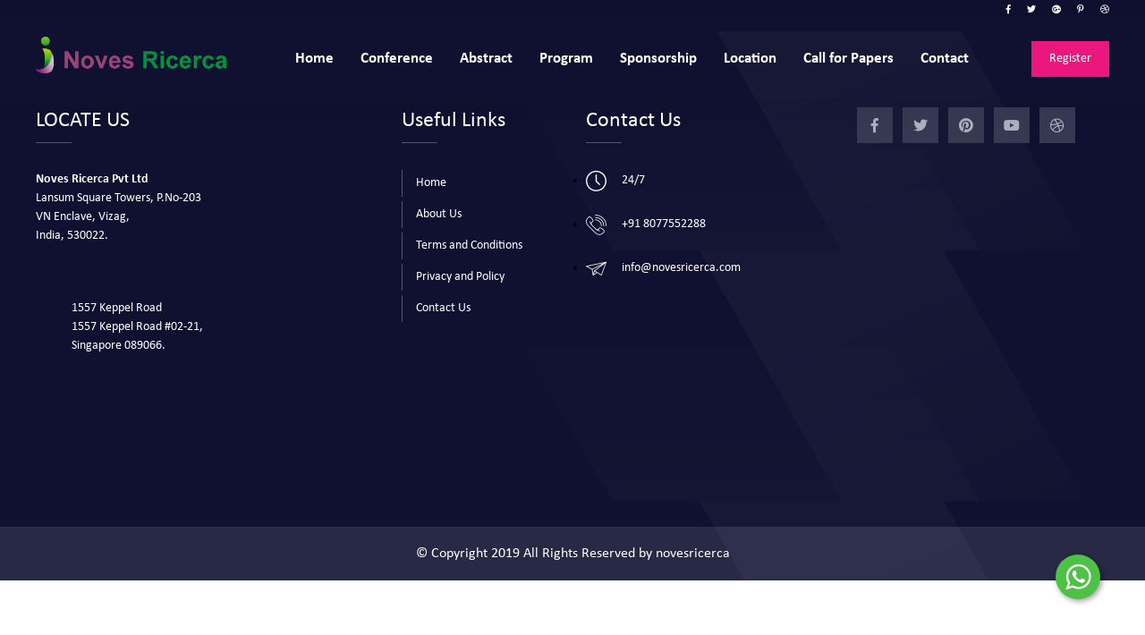

--- FILE ---
content_type: text/html; charset=UTF-8
request_url: http://www.novesricerca.com/conferences/index.html/accomodation
body_size: 5359
content:
 
<!DOCTYPE html>
<html lang="en">
    <head>
        <meta charset="utf-8">
        <title>                 </title>
        <!-- Stylesheets -->
        <link href="http://www.novesricerca.com/web_assets/css/bootstrap.css" rel="stylesheet">
        <link href="http://www.novesricerca.com/web_assets/css/style.css" rel="stylesheet">
        <link href="http://www.novesricerca.com/web_assets/css/responsive.css" rel="stylesheet">
        <!--Color Switcher Mockup-->
        <link href="http://www.novesricerca.com/web_assets/css/color-switcher-design.css" rel="stylesheet">

        <link rel="shortcut icon" href="http://www.novesricerca.com/web_assets/images/favicon.png" type="image/x-icon">
        <link rel="icon" href="http://www.novesricerca.com/web_assets/images/favicon.png" type="image/x-icon">
        <meta http-equiv="X-UA-Compatible" content="IE=edge">
        <!-- Responsive -->
   
            <meta name="description" content=" ">
            <meta name="keywords" content="">
            <meta name="author" content="">

        <meta name="viewport" content="width=device-width, initial-scale=1.0, maximum-scale=1.0, user-scalable=0">
        <script src="http://www.novesricerca.com/web_assets/js/jquery.js"></script>
    <!--[if lt IE 9]><script src="https://cdnjs.cloudflare.com/ajax/libs/html5shiv/3.7.3/html5shiv.js"></script><![endif]-->
    <!--[if lt IE 9]><script src="js/respond.js"></script><![endif]-->
<script async src="https://www.googletagmanager.com/gtag/js?id=G-R93XXR5DK9"></script>
<script>
  window.dataLayer = window.dataLayer || [];
  function gtag(){dataLayer.push(arguments);}
  gtag('js', new Date());

  gtag('config', 'G-R93XXR5DK9');
</script>
    </head>
    <body>
        <div class="page-wrapper">
            <!-- Preloader -->
            <div class="preloader"></div>
            <!-- Header span -->

            <header class="main-header header-style-two alternate-two" >
                <!-- Header Top Two -->
                <div class="header-top-two" >
                    <div class="auto-container header_con">
                        <div class="clearfix">

                           
                            <div class="top-left clearfix">
                                <!--<ul class="links clearfix">
                                    <li style="list-style: none;"><a href="#"><span class="icon fa fa-phone"></span>Call : +1-647-696-9880</a></li>
                                    <li style="list-style: none;"><a href="#"><span class="icon fa fa-envelope"></span>info@novesricerca.com</a></li>
                                    <li style="list-style: none;"><a href="#">Faqs</a></li>
                                    <li style="list-style: none;"><a href="#">Blog</a></li>
                                </ul>-->
                            </div>

                         
                            <div class="top-right clearfix">
                                <ul class="social-icons icons_small">
                                    <li><a href="#"><span class="fab fa-facebook-f"></span></a></li>
                                    <li><a href="#"><span class="fab fa-twitter"></span></a></li>
                                    <li><a href="#"><span class="fab fa-google-plus"></span></a></li>
                                    <li><a href="#"><span class="fab fa-pinterest-p"></span></a></li>
                                    <li><a href="#"><span class="fab fa-dribbble"></span></a></li>
                                </ul>

                            </div>

                        </div>

                    </div>
                </div>
                <!-- Header Top End -->



                <div class="main-box">
                    <div class="auto-container clearfix">
                        <div class="logo-box">
                            <div class="logo"><a href="http://www.novesricerca.com/conferences/index.html"><img src="http://www.novesricerca.com/web_assets/images/logo.png" alt="" title=""></a></div>
                        </div>

                        <!--Nav Box-->
                        <div class="nav-outer clearfix">
                            <!--Mobile Navigation Toggler-->
                            <div class="mobile-nav-toggler"><span class="icon flaticon-menu"></span></div>
                            <!-- Main Menu -->
                            <nav class="main-menu navbar-expand-md navbar-light">
                                <div class="navbar-header">
                                    <!-- Togg le Button -->
                                    <button class="navbar-toggler" type="button" data-toggle="collapse" data-target="#navbarSupportedContent" aria-controls="navbarSupportedContent" aria-expanded="false" aria-label="Toggle navigation">
                                        <span class="icon flaticon-menu-button"></span>
                                    </button>
                                </div>

                                <div class="collapse navbar-collapse clearfix" id="navbarSupportedContent">
                                    <ul class="navigation clearfix">
                                        <li style="list-style: none;"><a href="http://www.novesricerca.com/conferences/index.html">Home</a></li>
                                        <li class="dropdown" style="list-style: none;"><a href="javascript:void(0)" >Conference</a>
                                            <ul>
                                                <li style="list-style: none;" style="list-style: none;"><a href="http://www.novesricerca.com/conferences/index.html/organizing-committee">Organizing Committee</a></li>


                                               <!--  <li style="list-style: none;"><a href="http://www.novesricerca.com/SingleConference/OCM?con=">Keynote Speakers</a></li> -->

                                                <li style="list-style: none;"><a href="http://www.novesricerca.com/conferences/index.html/keynote-speakers">Keynote Speakers</a></li>


                                                <!-- <li style="list-style: none;" style="list-style: none;"><a href="http://www.novesricerca.com/RenowenedAll/OCM?con=">Speakers</a></li>
 -->
                                                 <li style="list-style: none;" style="list-style: none;"><a href="http://www.novesricerca.com/conferences/index.html/speakers">Speakers</a></li>


                                               <!-- <li><a href="http://www.novesricerca.com/KeyAll/conf_obj?con=">Conference Objective</a></li>-->
                                                <!-- <li style="list-style: none;"><a href="http://www.novesricerca.com/SingleConference/date_of_importance?con=">Dates to Note</a></li>
 -->
                                                <li style="list-style: none;"><a href="http://www.novesricerca.com/conferences/index.html/date-to-note">Dates to Note</a></li>

                                            </ul>
                                        </li>
                                        <li class="dropdown" style="list-style: none;"><a href="javascript:void(0)">Abstract</a>
                                            <ul>
                                                <!-- <li style="list-style: none;"><a href="http://www.novesricerca.com/SingleConference?con=#sessions">Sessions</a></li> -->
                                                                                          
                                             <!-- <li style="list-style: none;"><a href="http://www.novesricerca.com/conferences/index.html/sessions">Sessions</a></li> -->

                                              <!--   <li style="list-style: none;"><a href="http://www.novesricerca.com/KeyAll/abstract_sub?con=">Abstract Submission</a></li> -->

                                                 <li style="list-style: none;"><a href="http://www.novesricerca.com/conferences/index.html/abstract-submission">Abstract Submission</a></li>

                                               <!--  <li style="list-style: none;"><a href="http://www.novesricerca.com/KeyAll/abstract_guidlines?con=">Presentation Guidelines </a></li> -->

                                                <li style="list-style: none;"><a href="http://www.novesricerca.com/conferences/index.html/presentation-guidelines">Presentation Guidelines </a></li>


                                                <!-- <li style="list-style: none;"><a href="http://www.novesricerca.com/KeyAll/student_fellowship?con=">Student Fellowship</a></li> -->

                                                 <li style="list-style: none;"><a href="http://www.novesricerca.com/conferences/index.html/student-fellowship">Student Fellowship</a></li>


                                                <!-- <li style="list-style: none;"><a href="http://www.novesricerca.com/SingleConference/conProgram?con=">Agenda</a></li>
 -->

                                                 <li style="list-style: none;"><a href="http://www.novesricerca.com/conferences/index.html/agenda">Agenda</a></li>


                                              <!--   <li style="list-style: none;"><a href="http://www.novesricerca.com/awards?con=#speaker">Presentation Awards</a></li> -->

                                              <li style="list-style: none;"><a href="http://www.novesricerca.com/conferences/index.html/awards">Presentation Awards</a></li>

                                                
                                            </ul>
                                        </li>

                                        <!-- <li style="list-style: none;"><a href="http://www.novesricerca.com/conferences/index.html/brochure-download">Brochure</a></li> -->

                                       <!--  <li style="list-style: none;"><a href="http://www.novesricerca.com/SingleConference/schedule_plan?con=">Programme</a></li>
 -->
                                        <li style="list-style: none;"><a href="http://www.novesricerca.com/conferences/index.html/programme">Program</a></li>
                                        <!--<li class="dropdown"><a href="javascript:void(0)">Sponsorship</a>
                                            <ul>
                                                <li><a href="http://www.novesricerca.com/KeyAll/sponsorship_details?con="> Sponcership</a></li>
                                                <li><a href="http://www.novesricerca.com/SponsorsAll/be_sponsorship?con=">Become a Sponcership</a></li>
                                            </ul>
                                        </li>-->

                                     <!--    <li style="list-style: none;"><a href="http://www.novesricerca.com/KeyAll/sponsorship_details?con="> Sponcership</a></li> -->


                                       <li class="dropdown" style="list-style: none;"><a href="javascript:void(0)" >Sponsorship</a>
                                      <ul>
                                                <li style="list-style: none;" style="list-style: none;"><a href="http://www.novesricerca.com/conferences/index.html/sponcership">Become a Sponsor</a></li>

                                                <li style="list-style: none;" style="list-style: none;"><a href="http://www.novesricerca.com/conferences/index.html/sponcership">Exhibition</a></li>

                                        </ul></li>        

                                   <!--   <li style="list-style: none;"><a href="http://www.novesricerca.com/conferences/index.html/sponcership"> Sponcership</a></li> -->

                                        <!--<li class="dropdown" style="list-style: none;"><a href="javascript:void(0)">Presentation Awards</a>
                                            <ul>
                                                <li style="list-style: none;"><a href="http://www.novesricerca.com/awards?con=#speaker">Best Speaker</a></li>
                                                <li style="list-style: none;"><a href="http://www.novesricerca.com/awards?con=#student">Best Student</a></li>
                                                <li style="list-style: none;"><a href="http://www.novesricerca.com/awards?con=#poster">Best Poster</a></li>
                                            </ul>
                                        </li>-->
                                        <li class="dropdown" style="list-style: none;"><a href="javascript:void(0)">Location</a>
                                            <ul>
                                                <!-- <li style="list-style: none;"><a href="http://www.novesricerca.com/Venue/venueoverview?con=">Venue & Hospitality</a></li> -->

                                                 <li style="list-style: none;"><a href="http://www.novesricerca.com/conferences/index.html/venue-hospitality">Venue & Hospitality</a></li>

                                                <!-- <li style="list-style: none;"><a href="http://www.novesricerca.com/Venue/venueoverview?con=">Accomodation</a></li> -->



                                                   <li style="list-style: none;"><a href="http://www.novesricerca.com/conferences/index.html/accomodation">Accomodation</a></li>

                                                <!-- <li style="list-style: none;"><a href="http://www.novesricerca.com/venue/visa_info?con=">Terms & Conditions</a></li>
 -->

                                                 <li style="list-style: none;"><a href="http://www.novesricerca.com/conferences/index.html/terms-conditions">Visa Info</a></li>
                                                <!--<li style="list-style: none;"><a href="#">Terms and Conditions </a></li>-->
                                            </ul>
                                        </li>
      <li style="list-style: none;"><a target="_blank" href="http://www.novesricerca.com/journals">Call for Papers</a></li>
                                        <li style="list-style: none;"><a target="_blank" href="http://www.novesricerca.com/home/contact">Contact</a></li>
                                        
                                    </ul>
                                </div>
                            </nav>
                            <!-- Main Menu End-->

                            <!-- Outer box -->
                            <div class="outer-box">
                                <!--Search Box-->
                                <!--<div class="search-box-outer">
                                    <div class="search-box-btn"><span class="flaticon-search"></span></div>
                                </div>-->

                                <!-- Button Box -->
                                <div class="btn-box">
                                   <!--  <a href="http://www.novesricerca.com/SingleConference/buy_tickets?con=" class="theme-btn btn-style-one"><span class="btn-title">Register</span></a> -->

                                     <a href="http://www.novesricerca.com/conferences/index.html/registration" class="theme-btn btn-style-one"><span class="btn-title">Register</span></a>
                                </div>
                            </div>
                        </div>
                    </div>
                </div>

                <!-- Mobile Menu  -->
                <div class="mobile-menu">
                    <div class="menu-backdrop"></div>
                    <div class="close-btn"><span class="icon flaticon-cancel-1"></span></div>

                    <!--Here Menu Will Come Automatically Via Javascript / Same Menu as in Header-->
                    <nav class="menu-box">
                        <div class="nav-logo"><a href="index.html"><img src="http://www.novesricerca.com/web_assets/images/logo-2.png" alt="" title=""></a></div>

                        <ul class="navigation clearfix"><!--Keep This Empty / Menu will come through Javascript--></ul>
                    </nav>
                </div><!-- End Mobile Menu -->

            </header>
            <!--End Main Header -->






<script src="https://maps.googleapis.com/maps/api/js?key=&callback=initMap" async defer></script>
<!-- Main Footer --><footer class="main-footer">
        <!--Widgets Section-->
        <div class="widgets-section">
            <div class="auto-container">
                <div class="row">
                    <!--Big Column-->
                    <div class="big-column col-xl-6 col-lg-12 col-md-12 col-sm-12">
                        <div class="row">
                            <!--Footer Column-->
                            <div class="footer-column col-xl-7 col-lg-6 col-md-6 col-sm-12">
                                <div class="footer-widget about-widget">
                                     <h2 class="widget-title">LOCATE US</h2>
                                    <div class="text" style="float:left">
                                        <p style="text-align: justify;color:#fff"><b>Noves Ricerca Pvt Ltd</b> <br>
	Lansum Square Towers, P.No-203<br>
VN Enclave, Vizag, <br>
India, 530022.<br>

</p>           
                                    </div>
                                   
                                    <div class="text" style="float:left;margin-left:40px">
                                        <p style="text-align: justify;color:#fff"> 1557 Keppel Road<br>
1557 Keppel Road #02-21, <br>
Singapore 089066.
 <br>
 <br>
 <br>
 
</p>           
                                    </div>
                           
                                  
                                </div>
                            </div>

                            <!--Footer Column-->
                            <div class="footer-column col-xl-5 col-lg-6 col-md-6 col-sm-12">
                                <div class="footer-widget useful-links">
                                    <h2 class="widget-title">Useful Links</h2>
                                   <ul class="user-links">
                                        <li><a href="/">Home</a></li>
                                        <li><a href="http://www.novesricerca.com/home/about_us">About Us</a></li>
                                        <li><a target="_blank" href="http://www.novesricerca.com/terms">Terms and Conditions</a></li>
                                        <li><a target="_blank" href="http://www.novesricerca.com/privacy-policy">Privacy and Policy</a></li>
                                
                                        <li><a target="_blank" href="http://www.novesricerca.com/home/contact">Contact Us</a></li>
                                    </ul>
                                </div>
                            </div>
                        </div>
                    </div>

                    <!--Big Column-->
                    <div class="big-column col-xl-6 col-lg-12 col-md-12 col-sm-12">
                        <div class="row">
                            <!--Footer Column-->
                            <div class="footer-column col-lg-6 col-md-6 col-sm-12">
                                <!--Footer Column-->
                                <div class="footer-widget contact-widget">
                                    <h2 class="widget-title">Contact Us</h2>
                                     <!--Footer Column-->
                                    <div class="widget-content">
                                        <ul class="contact-list">
                                            <li>
                                                <span class="icon flaticon-clock"></span>
                                                <div class="text">24/7
</div>
                                            </li>

                                            <li>
                                                <span class="icon flaticon-phone"></span>
                                                <div class="text"><a href="tel:+1-647-696-9880">+91 8077552288
</a></div>
                                            </li>

                                            <li>
                                                <span class="icon flaticon-paper-plane"></span>
                                                <div class="text"><a href="mailto:info@novesricerca.com">
info@novesricerca.com</a></div>
                                            </li>

                                          
                                        </ul>
                                    </div>
                                </div>
                            </div>

                            <!--Footer Column-->
                            <div class="footer-column col-lg-6 col-md-6 col-sm-12">
                                <!--Footer Column-->
                                <div class="footer-widget instagram-widget">
                                   
                                    <div class="widget-content">
                                        <div class="outer clearfix">
                                           <ul class="social-icon-one social-icon-colored">
                                        <li><a href="#"><i class="fab fa-facebook-f"></i></a></li>
                                        <li><a href="#"><i class="fab fa-twitter"></i></a></li>
                                        <li><a href="#"><i class="fab fa-pinterest"></i></a></li>
                                        <li><a href="#"><i class="fab fa-youtube"></i></a></li>
                                        <li><a href="#"><i class="fab fa-dribbble"></i></a></li>
                                    </ul>
                                        </div>
                                    </div>
                                </div>
                            </div>
                        </div>
                    </div>
                </div>
            </div>
        </div>

        <!--Footer Bottom-->
        <div class="footer-bottom">                    
            <div class="auto-container">
                <div class="inner-container clearfix">
                    <div class="copyright-text">
                        <p>© Copyright 2019 All Rights Reserved by novesricerca </p>
                    </div>
                </div>
            </div>
        </div>
    </footer>


</div>
<div class="color-palate">
    <div class="color-trigger">
        <i class="fa fa-cog"></i>
    </div>
    <div class="color-palate-head">
        <h6>Choose Your Demo</h6>
    </div>
    <ul class="box-version option-box"> <li>Full width</li> <li class="box">Boxed</li> </ul>
    <ul class="rtl-version option-box"> <li>LTR Version</li> <li class="rtl">RTL Version</li> </ul>
    <div class="palate-foo">
        <span>You will find much more options for colors and styling in admin panel. This color picker is used only for demonstation purposes.</span>
    </div>
    <a href="#" class="purchase-btn">Purchase now</a>
</div><!-- End Color Switcher -->

<!--Search Popup-->
<div id="search-popup" class="search-popup">
    <div class="close-search theme-btn"><span class="fas fa-window-close"></span></div>
    <div class="popup-inner">
        <div class="overlay-layer"></div>
        <div class="search-form">
            <form method="post" action="index.html">
                <div class="form-group">
                    <fieldset>
                        <input type="search" class="form-control" name="search-input" value="" placeholder="Search Here" required >
                        <input type="submit" value="Search Now!" class="theme-btn">
                    </fieldset>
                </div>
            </form>

            <br>
            <h3>Recent Search Keywords</h3>
            <ul class="recent-searches">
                <li><a href="#">Seo</a></li>
                <li><a href="#">Bussiness</a></li>
                <li><a href="#">Events</a></li>
                <li><a href="#">Digital</a></li>
                <li><a href="#">Conferance</a></li>
            </ul>

        </div>

    </div>
</div>
<!--Scroll to top-->
<div class="scroll-to-top scroll-to-target" data-target="html"><span class="fa fa-angle-double-up"></span></div>
<script src="http://www.novesricerca.com/web_assets/js/jquery.js"></script>
<script src="http://www.novesricerca.com/web_assets/js/popper.min.js"></script>
<script src="http://www.novesricerca.com/web_assets/js/bootstrap.min.js"></script>
<script src="http://www.novesricerca.com/web_assets/js/jquery-ui.js"></script>
<script src="http://www.novesricerca.com/web_assets/js/jquery.fancybox.js"></script>
<script src="http://www.novesricerca.com/web_assets/js/appear.js"></script>
<script src="http://www.novesricerca.com/web_assets/js/owl.js"></script>
<script src="http://www.novesricerca.com/web_assets/js/jquery.countdown.js"></script>
<script src="http://www.novesricerca.com/web_assets/js/wow.js"></script>
<script src="http://www.novesricerca.com/web_assets/js/script.js"></script>
<script src="http://www.novesricerca.com/web_assets/js/owl.carousel.min.js"></script>
<!-- Color Setting -->
<script src="http://www.novesricerca.com/web_assets/js/color-settings.js"></script>

<script type="text/javascript">
    
function goToByScroll(id){
    $('html,body').animate({scrollTop: $("#"+id).offset().top},'slow');
}
    
</script>

<script>
    var slideIndex = 1;
    showSlides(slideIndex);

    function plusSlides(n) {
        showSlides(slideIndex += n);
    }

    function currentSlide(n) {
        showSlides(slideIndex = n);
    }

    function showSlides(n) {
        var i;
        var slides = document.getElementsByClassName("mySlides");
        var dots = document.getElementsByClassName("dot");
        if (n > slides.length) {
            slideIndex = 1
        }
        if (n < 1) {
            slideIndex = slides.length
        }
        for (i = 0; i < slides.length; i++) {
            slides[i].style.display = "none";
        }
        for (i = 0; i < dots.length; i++) {
            dots[i].className = dots[i].className.replace(" active", "");
        }
        slides[slideIndex - 1].style.display = "block";
        dots[slideIndex - 1].className += " active";
    }
</script>
<script>
    function openCity(evt, cityName) {
        var i, tabcontent, tablinks;
        tabcontent = document.getElementsByClassName("tabcontent");
        for (i = 0; i < tabcontent.length; i++) {
            tabcontent[i].style.display = "none";
        }
        tablinks = document.getElementsByClassName("tablinks");
        for (i = 0; i < tablinks.length; i++) {
            tablinks[i].className = tablinks[i].className.replace(" active", "");
        }
        document.getElementById(cityName).style.display = "block";
        evt.currentTarget.className += " active";
    }
</script>
<script>
    var url = 'https://wati-integration-service.clare.ai/ShopifyWidget/shopifyWidget.js?54499';
    var s = document.createElement('script');
    s.type = 'text/javascript';
    s.async = true;
    s.src = url;
    var options = {
  "enabled":true,
  "chatButtonSetting":{
      "backgroundColor":"#4dc247",
      "ctaText":"",
      "borderRadius":"25",
      "marginLeft":"0",
      "marginBottom":"50",
      "marginRight":"50",
      "position":"right"
  },
  "brandSetting":{
      "brandName":"novesricerca",
      "brandSubTitle":"",
      "brandImg":"https://novesricerca.com/web_assets/images/logo.png",
      "welcomeText":"Hi there!\nHow can I help you?",
      "messageText":"",
      "backgroundColor":"#0a5f54",
      "ctaText":"Start Chat",
      "borderRadius":"25",
      "autoShow":false,
      "phoneNumber":"918077552288"
  }
};
    s.onload = function() {
        CreateWhatsappChatWidget(options);
    };
    var x = document.getElementsByTagName('script')[0];
    x.parentNode.insertBefore(s, x);
</script>
<script>'undefined'=== typeof _trfq || (window._trfq = []);'undefined'=== typeof _trfd && (window._trfd=[]),_trfd.push({'tccl.baseHost':'secureserver.net'},{'ap':'cpbh-mt'},{'server':'sg2plmcpnl487074'},{'dcenter':'sg2'},{'cp_id':'8576070'},{'cp_cache':''},{'cp_cl':'8'}) // Monitoring performance to make your website faster. If you want to opt-out, please contact web hosting support.</script><script src='https://img1.wsimg.com/traffic-assets/js/tccl.min.js'></script></html>

--- FILE ---
content_type: text/css
request_url: http://www.novesricerca.com/web_assets/css/style.css
body_size: 28900
content:
/* ---------------------------------------

[Master Stylesheet]

Project:    	Eventrox - Digital Conference HTML Template
Version:    	1
Last Change:    12/9/2019

------------------------------------------

[Table of contents]

1. Fonts
2. Resources / Css Files
3. Reset
4. Global Settings
5. Buttons Style
6. Social Icons
7. Scroll To Top style
8. Page Title
9. Section Title
10. Main Header / Two / Three
11. Mobile Menu
12. Banner Section
13. Banner Conference
14. Banner MeetUp
15. About Section / Two
16. Coming Soon
17. Features Section / Two / Three
18. Fluid Section One
19. Speakers Section / Two / Three
20. Speker Detail
21. schedule Section / Two / Three
22. Event Detail
23. Pricing Section / Two / Three
24. Fun Fact Section
25. FAQ's Section
26. FAQ Form Section
27. Fun Fact Section Two
28. Why Choose Us
29. App Section
30. Gallery Section
31. Event Info Section
32. Testimonial Section
33. News Section
34. Blog Sidebar
35. Blog Detail
36. Styled Pagination
37. Coming Soon
38. Video Section
39. Call to Action
40. Register Section
41. Contact Page Section
42. Map Section
43. Subscribe Section
44. Newsletter Section
45. Clients Section / Two / Three
46. Main Footer / Two / Three
47. Error Section
48. Sidebar Page Container
49. Comment Area
50. Comment Form
51. Social icon Colored
52. Right to Left
53. Boxed Layout
-------------------------------------------*/

/***

====================================================================
         Fonts
====================================================================

***/

@import url('https://fonts.googleapis.com/css?family=Poppins:200,300,400,500,600,700,800,900|Orbitron:500,700|Ubuntu:400,500,700&display=swap');

/*
        font-family: 'Ubuntu', sans-serif;
        font-family: 'Poppins', sans-serif;
        font-family: 'Orbitron', sans-serif;
*/


/***

====================================================================
         Resources / Css Files
====================================================================

 ***/

@import url('fontawesome-all.css');
@import url('flaticon.css');
@import url('elegent-icon.css');
@import url('animate.css');
@import url('swiper.css');
@import url('owl.css');
@import url('jquery.fancybox.min.css');

@font-face {
    font-family: 'Calibri';
    src: url('../fonts/Calibri-Italic.eot');
    src: url('../fonts/Calibri-Italic.eot?#iefix') format('embedded-opentype'),
        url('../fonts/Calibri-Italic.woff2') format('woff2'),
        url('../fonts/Calibri-Italic.woff') format('woff'),
        url('../fonts/Calibri-Italic.ttf') format('truetype'),
        url('../fonts/Calibri-Italic.svg#Calibri-Italic') format('svg');
    font-weight: normal;
    font-style: italic;
    font-display: swap;
}

@font-face {
    font-family: 'Calibri';
    src: url('../fonts/Calibri-Light.eot');
    src: url('../fonts/Calibri-Light.eot?#iefix') format('embedded-opentype'),
        url('../fonts/Calibri-Light.woff2') format('woff2'),
        url('../fonts/Calibri-Light.woff') format('woff'),
        url('../fonts/Calibri-Light.ttf') format('truetype'),
        url('../fonts/Calibri-Light.svg#Calibri-Light') format('svg');
    font-weight: 300;
    font-style: normal;
    font-display: swap;
}

@font-face {
    font-family: 'Calibri';
    src: url('../fonts/Calibri-LightItalic.eot');
    src: url('../fonts/Calibri-LightItalic.eot?#iefix') format('embedded-opentype'),
        url('../fonts/Calibri-LightItalic.woff2') format('woff2'),
        url('../fonts/Calibri-LightItalic.woff') format('woff'),
        url('../fonts/Calibri-LightItalic.ttf') format('truetype'),
        url('../fonts/Calibri-LightItalic.svg#Calibri-LightItalic') format('svg');
    font-weight: 300;
    font-style: italic;
    font-display: swap;
}

@font-face {
    font-family: 'Calibri';
    src: url('../fonts/Calibri-Bold.eot');
    src: url('../fonts/Calibri-Bold.eot?#iefix') format('embedded-opentype'),
        url('../fonts/Calibri-Bold.woff2') format('woff2'),
        url('../fonts/Calibri-Bold.woff') format('woff'),
        url('../fonts/Calibri-Bold.ttf') format('truetype'),
        url('../fonts/Calibri-Bold.svg#Calibri-Bold') format('svg');
    font-weight: bold;
    font-style: normal;
    font-display: swap;
}

@font-face {
    font-family: 'Calibri';
    src: url('../fonts/Calibri-BoldItalic.eot');
    src: url('../fonts/Calibri-BoldItalic.eot?#iefix') format('embedded-opentype'),
        url('../fonts/Calibri-BoldItalic.woff2') format('woff2'),
        url('../fonts/Calibri-BoldItalic.woff') format('woff'),
        url('../fonts/Calibri-BoldItalic.ttf') format('truetype'),
        url('../fonts/Calibri-BoldItalic.svg#Calibri-BoldItalic') format('svg');
    font-weight: bold;
    font-style: italic;
    font-display: swap;
}

@font-face {
    font-family: 'Calibri';
    src: url('../fonts/Calibri.eot');
    src: url('../fonts/Calibri.eot?#iefix') format('embedded-opentype'),
        url('../fonts/Calibri.woff2') format('woff2'),
        url('../fonts/Calibri.woff') format('woff'),
        url('../fonts/Calibri.ttf') format('truetype'),
        url('../fonts/Calibri.svg#Calibri') format('svg');
    font-weight: normal;
    font-style: normal;
    font-display: swap;
}

/***

====================================================================
    Reset
====================================================================

 ***/

* {
    margin:0px;
    padding:0px;
    border:none;
    outline:none;
}

/***

====================================================================
        Global Settings
====================================================================

 ***/

body {
    font-size:14px;
    color:#000000;
    line-height:1.7em;
    font-weight:400;
    background:#ffffff;
    -webkit-font-smoothing: antialiased;
    -moz-font-smoothing: antialiased;
    font-family: 'Calibri', serif;
}
html {
  scroll-behavior: smooth;
}
a{
    text-decoration:none;
    cursor:pointer;
    color:#212529;
}

button,
a:hover,a:focus,a:visited{
    text-decoration:none;
    outline:none !important;
}

h1,h2,h3,h4,h5,h6 {
    position:relative;
    font-weight:normal;
    margin:0px;
    background:none;
    line-height:1.6em;
    font-family: 'Calibri', serif;
}

input,button,select,textarea{

}

textarea{
    overflow:hidden;
}

p,.text{
    
    position:relative;
    font-size: 16px;
    line-height: 26px;
    color: #000000;
    font-weight: 400;
}

.auto-container {

    position:static;
    max-width:1200px;
    padding:0px 0px;
    margin:0 auto;
}

.large-container{

    position:static;
    max-width:1550px;
    padding:0px 15px;
    margin:0 auto;
}

.medium-container{
    max-width:850px;
}

.page-wrapper{
    position:relative;
    margin:0 auto;
    width:100%;
    min-width:300px;
    overflow: hidden;
}

ul,li{
   /* list-style:none;*/
    padding:0px;
    margin:0px;
}

img{
    display:inline-block;
    max-width:100%;
}

.theme-btn{
    display:inline-block;
    -webkit-transition:all 0.3s ease;
    -moz-transition:all 0.3s ease;
    -ms-transition:all 0.3s ease;
    -o-transition:all 0.3s ease;
    transition:all 0.3s ease;
}

.centered{
    text-align:center;
}

.theme-btn .flaticon-arrow{
    display: inherit;
    font-size:inherit;
    margin-left: 3px;
    font-size: 14px;
    -webkit-transform: scaleX(-1) translateY(-1px);
    -moz-transform: scaleX(-1) translateY(-1px);
    -ms-transform: scaleX(-1) translateY(-1px);
    -o-transform: scaleX(-1) translateY(-1px);
    transform: scaleX(-1) translateY(-1px);
}

::-webkit-input-placeholder{color: inherit;}
::-moz-input-placeholder{color:  inherit;}
::-ms-input-placeholder{color:  inherit;}


::selection {
    background:#ec167f;
    color:#ffffff;
}

::-moz-selection {
    background:#ec167f;
    color:#ffffff;
}

::-webkit-selection {
    background:#ec167f;
    color:#ffffff;
}

/***

====================================================================
        Buttons Style
====================================================================

 ***/

.theme-btn{
    position: relative;
    transition: all 300ms ease;
}

/* Button style one*/
.btn-style-one{
    position:relative;
    padding:10px 30px;
    font-size:16px;
    line-height:30px;
    color:#ffffff;
    font-weight:400;
    text-align:center;
    background-color: #ec167f;
    overflow: hidden;
    /*border-radius: 10px;*/
}

.btn-style-one .btn-title{
    position: relative;
}

.btn-style-one:hover{
    color:#000;
    -webkit-box-shadow: 0 10px 30px rgba(0,0,0,0.10);
    -moz-box-shadow: 0 10px 30px rgba(0,0,0,0.10);
    -ms-box-shadow: 0 10px 30px rgba(0,0,0,0.10);
    -o-box-shadow: 0 10px 30px rgba(0,0,0,0.10);
    box-shadow: 0 10px 30px rgba(0,0,0,0.10);
}

.btn-style-one:before{
    position: absolute;
    left: 0;
    top: 0;
    height: 100%;
    width: 100%;
    content: "";
    background-color: #ffffff;
    -webkit-transform: scale(0, 1);
    -ms-transform: scale(0, 1);
    transform: scale(0, 1);
    -webkit-transform-origin: top right;
    -ms-transform-origin: top right;
    transform-origin: top right;
    -webkit-transition: transform 500ms cubic-bezier(0.860, 0.000, 0.070, 1.000);
    -moz-transition: transform 500ms cubic-bezier(0.860, 0.000, 0.070, 1.000);
    -o-transition: transform 500ms cubic-bezier(0.860, 0.000, 0.070, 1.000);
    transition: transform 500ms cubic-bezier(0.860, 0.000, 0.070, 1.000); /* easeInOutQuint */
    -webkit-transition-timing-function: cubic-bezier(0.860, 0.000, 0.070, 1.000);
    -moz-transition-timing-function: cubic-bezier(0.860, 0.000, 0.070, 1.000);
    -o-transition-timing-function: cubic-bezier(0.860, 0.000, 0.070, 1.000);
    transition-timing-function: cubic-bezier(0.860, 0.000, 0.070, 1.000); /* easeInOutQuint */
}

.btn-style-one:hover:before{
    -webkit-transform: scale(1, 1);
    -ms-transform: scale(1, 1);
    transform: scale(1, 1);
    -webkit-transform-origin: bottom left;
    -ms-transform-origin: bottom left;
    transform-origin: bottom left;
}

/* Button style two*/

.btn-style-two{
    position:relative;
   padding: 3px 20px;
    font-size: 14px;
    line-height:30px;
    color:#ffffff;
    font-weight:400;
    text-align:center;
    background-color: #e1137b;
    overflow: hidden;
    /*border-radius: 10px;*/
    margin-right:10px;
}

.btn-style-two .btn-title{
    position: relative;
}

.btn-style-two:hover{
    color:#e1137b;
    -webkit-box-shadow: 0 10px 30px rgba(0,0,0,0.10);
    -moz-box-shadow: 0 10px 30px rgba(0,0,0,0.10);
    -ms-box-shadow: 0 10px 30px rgba(0,0,0,0.10);
    -o-box-shadow: 0 10px 30px rgba(0,0,0,0.10);
    box-shadow: 0 10px 30px rgba(0,0,0,0.10);
}

.btn-style-two:before{
    position: absolute;
    left: 0;
    top: 0;
    height: 100%;
    width: 100%;
    content: "";
    background-color: #ffffff;
    -webkit-transform: scale(0, 1);
    -ms-transform: scale(0, 1);
    transform: scale(0, 1);
    -webkit-transform-origin: top right;
    -ms-transform-origin: top right;
    transform-origin: top right;
    -webkit-transition: transform 500ms cubic-bezier(0.860, 0.000, 0.070, 1.000);
    -moz-transition: transform 500ms cubic-bezier(0.860, 0.000, 0.070, 1.000);
    -o-transition: transform 500ms cubic-bezier(0.860, 0.000, 0.070, 1.000);
    transition: transform 500ms cubic-bezier(0.860, 0.000, 0.070, 1.000); /* easeInOutQuint */
    -webkit-transition-timing-function: cubic-bezier(0.860, 0.000, 0.070, 1.000);
    -moz-transition-timing-function: cubic-bezier(0.860, 0.000, 0.070, 1.000);
    -o-transition-timing-function: cubic-bezier(0.860, 0.000, 0.070, 1.000);
    transition-timing-function: cubic-bezier(0.860, 0.000, 0.070, 1.000); /* easeInOutQuint */
}

.btn-style-two:hover:before{
    -webkit-transform: scale(1, 1);
    -ms-transform: scale(1, 1);
    transform: scale(1, 1);
    -webkit-transform-origin: bottom left;
    -ms-transform-origin: bottom left;
    transform-origin: bottom left;
}


/* Button style three*/

.btn-style-three{
    position:relative;
    padding:10px 30px;
    font-size:16px;
    line-height:30px;
    color:#ffffff;
    font-weight:400;
    text-align:center;
    background-color: #1c94d2;
    overflow: hidden;
    border-radius: 10px;
}

.btn-style-three .btn-title{
    position: relative;
}

.btn-style-three:hover{
    color:#1c94d2;
    -webkit-box-shadow: 0 10px 30px rgba(0,0,0,0.10);
    -moz-box-shadow: 0 10px 30px rgba(0,0,0,0.10);
    -ms-box-shadow: 0 10px 30px rgba(0,0,0,0.10);
    -o-box-shadow: 0 10px 30px rgba(0,0,0,0.10);
    box-shadow: 0 10px 30px rgba(0,0,0,0.10);
}

.btn-style-three:before{
    position: absolute;
    left: 0;
    top: 0;
    height: 100%;
    width: 100%;
    content: "";
    background-color: #ffffff;
    -webkit-transform: scale(0, 1);
    -ms-transform: scale(0, 1);
    transform: scale(0, 1);
    -webkit-transform-origin: top right;
    -ms-transform-origin: top right;
    transform-origin: top right;
    -webkit-transition: transform 500ms cubic-bezier(0.860, 0.000, 0.070, 1.000);
    -moz-transition: transform 500ms cubic-bezier(0.860, 0.000, 0.070, 1.000);
    -o-transition: transform 500ms cubic-bezier(0.860, 0.000, 0.070, 1.000);
    transition: transform 500ms cubic-bezier(0.860, 0.000, 0.070, 1.000); /* easeInOutQuint */
    -webkit-transition-timing-function: cubic-bezier(0.860, 0.000, 0.070, 1.000);
    -moz-transition-timing-function: cubic-bezier(0.860, 0.000, 0.070, 1.000);
    -o-transition-timing-function: cubic-bezier(0.860, 0.000, 0.070, 1.000);
    transition-timing-function: cubic-bezier(0.860, 0.000, 0.070, 1.000); /* easeInOutQuint */
}

.btn-style-three:hover:before{
    -webkit-transform: scale(1, 1);
    -ms-transform: scale(1, 1);
    transform: scale(1, 1);
    -webkit-transform-origin: bottom left;
    -ms-transform-origin: bottom left;
    transform-origin: bottom left;
}



/* Button style four*/

.btn-style-four{
    position:relative;
    padding:10px 30px;
    font-size:16px;
    line-height:30px;
    color:#ffffff;
    font-weight:400;
    text-align:center;
    background-color: #24293d;
    overflow: hidden;
    border-radius: 10px;
}

.btn-style-four .btn-title{
    position: relative;
}

.btn-style-four:hover{
    color:#24293d;
    -webkit-box-shadow: 0 10px 30px rgba(0,0,0,0.10);
    -moz-box-shadow: 0 10px 30px rgba(0,0,0,0.10);
    -ms-box-shadow: 0 10px 30px rgba(0,0,0,0.10);
    -o-box-shadow: 0 10px 30px rgba(0,0,0,0.10);
    box-shadow: 0 10px 30px rgba(0,0,0,0.10);
}

.btn-style-four:before{
    position: absolute;
    left: 0;
    top: 0;
    height: 100%;
    width: 100%;
    content: "";
    background-color: #ffffff;
    -webkit-transform: scale(0, 1);
    -ms-transform: scale(0, 1);
    transform: scale(0, 1);
    -webkit-transform-origin: top right;
    -ms-transform-origin: top right;
    transform-origin: top right;
    -webkit-transition: transform 500ms cubic-bezier(0.860, 0.000, 0.070, 1.000);
    -moz-transition: transform 500ms cubic-bezier(0.860, 0.000, 0.070, 1.000);
    -o-transition: transform 500ms cubic-bezier(0.860, 0.000, 0.070, 1.000);
    transition: transform 500ms cubic-bezier(0.860, 0.000, 0.070, 1.000); /* easeInOutQuint */
    -webkit-transition-timing-function: cubic-bezier(0.860, 0.000, 0.070, 1.000);
    -moz-transition-timing-function: cubic-bezier(0.860, 0.000, 0.070, 1.000);
    -o-transition-timing-function: cubic-bezier(0.860, 0.000, 0.070, 1.000);
    transition-timing-function: cubic-bezier(0.860, 0.000, 0.070, 1.000); /* easeInOutQuint */
}

.btn-style-four:hover:before{
    -webkit-transform: scale(1, 1);
    -ms-transform: scale(1, 1);
    transform: scale(1, 1);
    -webkit-transform-origin: bottom left;
    -ms-transform-origin: bottom left;
    transform-origin: bottom left;
}

/* List Style One */

.list-style-one{
    position:relative;
}

.list-style-one li{
    position: relative;
   font-size: 15px;
    line-height: 18px;
    color: #000000;
    font-weight: 400;
    padding-left: 35px;
    margin-bottom: 10px;
}

.list-style-one li:before{
    position: absolute;
    left: 0;
    top: 0;
    font-size: 16px;
    content: "";
    font-family: 'Calibri', serif;
    color: #e1137b;
     background-image:url(../images/favicon.png);
         width: 25px;
    height: 25px;
    background-repeat: no-repeat;
    background-size: auto;
}

/* List Style Two */

.list-style-two{
    position:relative;
}

.list-style-two li{
    position: relative;
    font-size: 16px;
    line-height: 30px;
    color: #888888;
    font-weight: 400;
    padding-left: 25px;
    margin-bottom: 10px;
}

.list-style-two li:before{
    position: absolute;
    left: 0;
    top: 12px;
    height: 6px;
    width: 6px;
    background-color: #e1137b;
    content: "";
}

/***

====================================================================
        Social Icons
====================================================================

 ***/

/*Social Icon One*/

.social-icon-one{
    position: relative;
}

.social-icon-one li{
    position:relative;
    display:inline-block;
    margin-right: 8px;
    margin-bottom: 10px;
}

.social-icon-one li:last-child{
    margin-right: 0;
}

.social-icon-one li a .fab{
    position:relative;
    display:block;
    height: 40px;
    width: 40px;
    line-height: 40px;
    text-align: center;
    font-size:16px;
    color:#a9b1bf;
    background-color: #373851;
    transition: all 900ms ease;
    -moz-transition: all 900ms ease;
    -webkit-transition: all 900ms ease;
    -ms-transition: all 900ms ease;
    -o-transition: all 900ms ease;
}

.social-icon-one li a:hover .fab{
    transform:rotate(360deg);
}

.social-icon-one li a:hover .fab{
    background-color: #e1137b;
    border-color: #e1137b;
    color: #ffffff;
}

/*Social Icon Two*/

.social-icon-two{
    position: relative;
    display: block;
}

.social-icon-two li{
    position:relative;
    display:inline-block;
    margin-right: 8px;
    margin-bottom: 10px;
}

.social-icon-two li a .fab{
    position:relative;
    display:block;
    height: 40px;
    width: 40px;
    line-height: 40px;
    text-align: center;
    font-size:16px;
    border: 1px solid #dddddd;
    background-color: #ffffff;
    -webkit-transition:all 300ms ease;
    -moz-transition:all 300ms ease;
    -ms-transition:all 300ms ease;
    -o-transition:all 300ms ease;
    transition:all 300ms ease;
}

.social-icon-two li a:hover .fab{
    color: #ffffff;
    background-color: #d24c59;
}

/*Social Icon Three*/

.social-icon-three{
    position: relative;
    display: block;
}

.social-icon-three li{
    position:relative;
    display:inline-block;
    margin-left: 30px;
    margin-bottom: 10px;
}

.social-icon-three li a{
    position:relative;
    display:block;
    line-height: 30px;
    text-align: center;
    font-size:16px;
    -webkit-transition:all 300ms ease;
    -moz-transition:all 300ms ease;
    -ms-transition:all 300ms ease;
    -o-transition:all 300ms ease;
    transition:all 300ms ease;
}

.social-icon-three li a:hover{
    color: #222222;
}

.theme_color{
    color:#d24c59;
}

.preloader{
    position:fixed;
    left:0px;
    top:0px;
    width:100%;
    height:100%;
    z-index:999999;
    background-color: #ffffff;
    background-position:center center;
    background-repeat:no-repeat;
    background-image:url(../images/icons/preloader.svg);
    background-size:100px;
}

.preloader:after{
    position: absolute;
    left: 50%;
    top: 50%;
    /*content: "loading..";*/
    -webkit-transform: translateX(-50%);
    -moz-transform: translateX(-50%);
    -ms-transform: translateX(-50%);
    -o-transform: translateX(-50%);
    transform: translateX(-50%);
    margin-top: 45px;
    font-size: 24px;
    line-height: 1em;
    color: #f20487;
    /*text-decoration: underline;*/
    font-family: 'Calibri', serif;
    font-weight: 400;
}


img{
    display:inline-block;
    max-width:100%;
    height:auto;
}

.pull-left{
    float: left;
}

.pull-right{
    float: right;
}

/***

====================================================================
        Scroll To Top style
====================================================================

***/

.scroll-to-top{
    position:fixed;
    bottom:15px;
    right:15px;
    width:40px;
    height:40px;
    color:#ffffff;
    font-size:18px;
    text-transform:uppercase;
    line-height:40px;
    text-align:center;
    z-index:100;
    cursor:pointer;
    background:#e1137b;
    display:none;
    -webkit-transition:all 300ms ease;
    -moz-transition:all 300ms ease;
    -ms-transition:all 300ms ease;
    -o-transition:all 300ms ease;
    transition:all 300ms ease;
}

.scroll-to-top:hover{
    color:#ffffff;
    background:#4c35a9;
}

.tabs-box{
    position: relative;
}

.tabs-box .tab{
    display: none;
}

.tabs-box .tab.active-tab{
    display: block;
}

/***

====================================================================
        Page Title
====================================================================

***/

.page-title {

    position:relative;
    text-align: center;
    overflow: hidden;
    z-index: 1;
    padding: 100px 0.5px 0.5px;
    background-repeat: no-repeat;
    background-position: center bottom;
    background-size: cover;
    margin-bottom: -68px;
}

.page-title h1 {

    position  : relative;
    display   : block;
    font-size:60px;
    color:#ffffff;
    line-height: 1em;
    font-weight: 700;
    margin-bottom: 20px;
}

.page-title .bread-crumb {
    position: relative;
}

.page-title .bread-crumb li{
    position: relative;
    display: inline-block;
    font-size: 18px;
    line-height: 30px;
    color: #ffffff;
    font-weight: 500;
    cursor: default;
    padding-right:  15px;
    margin-right: 15px;
}

.page-title .bread-crumb li:before{
    position: absolute;
    right: -3px;
    font-size: 18px;
    line-height: 30px;
    color: #ffffff;
    font-weight: 400;
    content: "|";
}

.page-title .bread-crumb li:last-child{
    padding-right: 0;
    margin-right: 0;
}

.page-title .bread-crumb li:last-child:before{
    display: none;
}

.page-title .bread-crumb li a{
    color:#ffffff;
    -webkit-transition: all 300ms ease;
    -moz-transition: all 300ms ease;
    -ms-transition: all 300ms ease;
    -o-transition: all 300ms ease;
    transition: all 300ms ease;
}

.page-title .bread-crumb li a:hover{
    color:#f0c52e;
}

/***

====================================================================
        Section Title
====================================================================

***/

.sec-title {
    position:relative;
    margin-bottom:30px;
}

.sec-title .title{
    position: relative;
    display: block;
    font-size: 16px;
    line-height: 1em;
    color: #ff8a01;
    font-weight: 500;
    background: rgb(247,0,104);
    background: -moz-linear-gradient(to left, rgba(247,0,104,1) 0%, rgba(68,16,102,1) 25%, rgba(247,0,104,1) 75%, rgba(68,16,102,1) 100%);
    background: -webkit-linear-gradient(to left, rgba(247,0,104,1) 0%,rgba(68,16,102,1) 25%,rgba(247,0,104,1) 75%,rgba(68,16,102,1) 100%);
    background: linear-gradient(to left, rgba(247,0,104) 0%,rgba(68,16,102,1) 25%,rgba(247,0,104,1) 75%,rgba(68,16,102,1) 100%);
    filter: progid:DXImageTransform.Microsoft.gradient( startColorstr='#F70068', endColorstr='#441066',GradientType=1 );
    color: transparent;
    -webkit-background-clip: text;
    -webkit-text-fill-color: transparent;
    text-transform: uppercase;
    letter-spacing: 5px;
    margin-bottom: 15px;
}

.sec-title h2{
    position:relative;
    display: inline-block;
    font-size:42px;
    line-height:1.2em;
    color:white;
    font-weight:700;
}

.sec-title .text{
    position: relative;
    font-size: 15px;
    line-height: 24px;
    color: #000000;
    margin-top: 30px;
}

.sec-title.light h2,
.sec-title.light .title{
    color: #ffffff;
    -webkit-text-fill-color:inherit;
}



.anim-icons{
    position: absolute;
    left: 0;
    top: 0;
    right: 0;
    height: 100%;
    width: 100%;
    max-width: 1170px;
    margin: 0 auto;
}

.anim-icons.full-width{
    max-width: 100%;
}


.anim-icons .icon{
    position: absolute;
    background-position: center;
    background-repeat: no-repeat;
}

/***

====================================================================
        Main Header
====================================================================

***/

.main-header{
    position:fixed;
    top: 0;
    left: 0;
    z-index:999;
    width:100%;
    -webkit-transition: all 300ms ease;
    -moz-transition: all 300ms ease;
    -ms-transition: all 300ms ease;
    -o-transition: all 300ms ease;
    transition: all 300ms ease;
}

.main-header .main-box{
    position:relative;
    padding: 25px 0;
    -webkit-transition: all 300ms ease;
    -moz-transition: all 300ms ease;
    -ms-transition: all 300ms ease;
    -o-transition: all 300ms ease;
    transition: all 300ms ease;
}

.main-header .logo-box{
    position: relative;
    float: left;
    -webkit-transition:all 300ms ease;
    -moz-transition:all 300ms ease;
    -ms-transition:all 300ms ease;
    -o-transition:all 300ms ease;
    transition:all 300ms ease;
}

.main-header .logo-box .logo img{
    display:inline-block;
    max-width:100%;
    -webkit-transition:all 300ms ease;
    -ms-transition:all 300ms ease;
    -o-transition:all 300ms ease;
    -moz-transition:all 300ms ease;
    transition:all 300ms ease;
    width:214px;
}

.main-header .nav-outer{
    position: relative;
    float: right;
    -webkit-transition:all 600ms ease;
    -moz-transition:all 600ms ease;
    -ms-transition:all 600ms ease;
    -o-transition:all 600ms ease;
    transition:all 600ms ease;
}

.main-header .nav-outer .main-menu{
    position: static;
    float: left;
}

.main-menu .navigation{
    /*text-transform: uppercase;*/
    position:static;
    margin:0px;
}

.main-menu .navigation > li{
    position:relative;
    float:left;
    margin-left: 30px;
    -webkit-transition:all 300ms ease;
    -moz-transition:all 300ms ease;
    -ms-transition:all 300ms ease;
    -o-transition:all 300ms ease;
    transition:all 300ms ease;
}

.main-menu .navigation > li > a{
    position:relative;
    display:block;
    font-size:17px;
    line-height:30px;
    font-weight:500;
    padding: 10px 0;
    color:#fefefe;
    opacity:1;
    text-align:center;
    -webkit-transition:all 300ms ease;
    -moz-transition:all 300ms ease;
    -ms-transition:all 300ms ease;
    -o-transition:all 300ms ease;
    transition:all 300ms ease;
}

.main-menu .navigation > li > a:before{
    position:absolute;
    left: 50%;
    bottom: 10px;
    height: 2px;
    width: 0%;
    content: "";
    -webkit-transform: scale(-1);
    -moz-transform: scale(-1);
    -ms-transform: scale(-1);
    -o-transform: scale(-1);
    transform: scale(-1);
    background: rgb(247,0,104);
    background: -moz-linear-gradient(to left, rgba(247,0,104,1) 0%, rgba(68,16,102,1) 100%);
    background: -webkit-linear-gradient(to left, rgba(247,0,104,1) 0%, rgba(68,16,102,1) 100%);
    background: linear-gradient(to left, rgba(247,0,104) 0%,rgba(68,16,102,1) 100%);
    filter: progid:DXImageTransform.Microsoft.gradient( startColorstr='#F70068', endColorstr='#441066',GradientType=1 );
    -webkit-transition:all 300ms ease;
    -moz-transition:all 300ms ease;
    -ms-transition:all 300ms ease;
    -o-transition:all 300ms ease;
    transition:all 300ms ease;
}

.main-menu .navigation > li.current > a:before,
.main-menu .navigation > li:hover > a:before{
    left: 0;
    width: 100%;
}

.main-menu .navigation > li > ul > li.dropdown > a:before{
    font-family: 'Calibri', serif;
    content: "\f105";
    position:absolute;
    right:25px;
    top:8px;
    width:10px;
    height:20px;
    display:block;
    line-height:20px;
    font-size:16px;
    font-weight: 900;
    text-align:center;
    z-index:5;
}

.main-menu .navigation > li > ul > li > ul > li.dropdown:hover > a:after{
    color:#ffffff;
}

.main-menu .navigation > li > ul{
    position:absolute;
    left:0px;
    top:100%;
    width:220px;
    z-index:100;
    display:none;
    opacity: 0;
    visibility: hidden;
    padding: 20px 0px;
    background: #ffffff;
    border-radius: 3px;
    -webkit-transform-origin: top;
    -moz-transform-origin: top;
    -ms-transform-origin: top;
    -o-transform-origin: top;
    transform-origin: top;
    -moz-transform: rotateX(90deg);
    -webkit-transform: rotateX(90deg);
    -ms-transform: rotateX(90deg);
    -o-transform: rotateX(90deg);
    transform: rotateX(90deg);
    border-bottom: 3px solid #f20487;
    border-radius: 0 0 6px 6px;
    -webkit-box-shadow:2px 2px 5px 1px rgba(0,0,0,0.05),-2px 0px 5px 1px rgba(0,0,0,0.05);
    -ms-box-shadow:2px 2px 5px 1px rgba(0,0,0,0.05),-2px 0px 5px 1px rgba(0,0,0,0.05);
    -o-box-shadow:2px 2px 5px 1px rgba(0,0,0,0.05),-2px 0px 5px 1px rgba(0,0,0,0.05);
    -moz-box-shadow:2px 2px 5px 1px rgba(0,0,0,0.05),-2px 0px 5px 1px rgba(0,0,0,0.05);
    box-shadow:2px 2px 5px 1px rgba(0,0,0,0.05),-2px 0px 5px 1px rgba(0,0,0,0.05);
}

.main-menu .navigation > li > ul:before{
    position:absolute;
    content:'';
    left:0px;
    top:-30px;
    width:100%;
    height:30px;
    display:block;
}

.main-menu .navigation > li > ul.from-right{
    left:auto;
    right:0px;
}

.main-menu .navigation > li > ul > li{
    position:relative;
    width:100%;
    margin-bottom: 0px;
}

.main-menu .navigation > li > ul > li:last-child{
    margin-bottom: 0px;
}

.main-menu .navigation > li > ul > li > a{
    position:relative;
    display:block;
    padding:5px 25px;
    line-height:24px;
    font-weight:400;
    font-size:16px;
    text-transform:capitalize;
    color:#222222;
    transition:all 500ms ease;
    -moz-transition:all 500ms ease;
    -webkit-transition:all 500ms ease;
    -ms-transition:all 500ms ease;
    -o-transition:all 500ms ease;
}

.main-menu .navigation > li > ul > li:hover > a{
    color:#e1137b;
}

.main-menu .navigation > li > ul > li > ul{
    position:absolute;
    left:100%;
    top:100%;
    width:220px;
    z-index:100;
    display:none;
    opacity: 0;
    visibility: hidden;
    margin-top: -50px;
    padding: 20px 0px;
    background: #ffffff;
    -webkit-transform-origin: top;
    -moz-transform-origin: top;
    -ms-transform-origin: top;
    -o-transform-origin: top;
    transform-origin: top;
    -webkit-transform: rotateX(90deg);
    -moz-transform: rotateX(90deg);
    -ms-transform: rotateX(90deg);
    -o-transform: rotateX(90deg);
    transform: rotateX(90deg);
    border-bottom: 3px solid #f20487;
    border-radius: 0 0 6px 6px;
    -webkit-box-shadow:2px 2px 5px 1px rgba(0,0,0,0.05),-2px 0px 5px 1px rgba(0,0,0,0.05);
    -ms-box-shadow:2px 2px 5px 1px rgba(0,0,0,0.05),-2px 0px 5px 1px rgba(0,0,0,0.05);
    -o-box-shadow:2px 2px 5px 1px rgba(0,0,0,0.05),-2px 0px 5px 1px rgba(0,0,0,0.05);
    -moz-box-shadow:2px 2px 5px 1px rgba(0,0,0,0.05),-2px 0px 5px 1px rgba(0,0,0,0.05);
    box-shadow:2px 2px 5px 1px rgba(0,0,0,0.05),-2px 0px 5px 1px rgba(0,0,0,0.05);
}

.main-menu .navigation > li > ul > li > ul.from-right{
    left:auto;
    right:0px;
}

.main-menu .navigation > li > ul > li > ul > li{
    position:relative;
    width:100%;
    margin-bottom: 0px;
}

.main-menu .navigation > li > ul > li > ul > li:last-child{
    margin-bottom: 0px;
}

.main-menu .navigation > li > ul > li > ul > li > a{
    position:relative;
    display:block;
    padding:5px 25px;
    line-height:24px;
    font-weight:400;
    font-size:16px;
    text-transform:capitalize;
    color:#222222;
    transition:all 500ms ease;
    -moz-transition:all 500ms ease;
    -webkit-transition:all 500ms ease;
    -ms-transition:all 500ms ease;
    -o-transition:all 500ms ease;
}

.main-menu .navigation > li > ul > li > ul > li:hover > a{
    color:#e1137b;
}

.main-menu .navigation > li.dropdown:hover > ul{
    visibility:visible;
    opacity:1;
    -webkit-transform: rotateX(0deg);
    -moz-transform: rotateX(0deg);
    -ms-transform: rotateX(0deg);
    -o-transform: rotateX(0deg);
    transform: rotateX(0deg);
    -webkit-transition:all 500ms ease;
    -moz-transition:all 500ms ease;
    -ms-transition:all 500ms ease;
    -o-transition:all 500ms ease;
    transition:all 500ms ease;
}

.main-menu .navigation li > ul > li.dropdown:hover > ul{
    visibility:visible;
    opacity:1;
    -moz-transform: rotateX(0deg);
    -webkit-transform: rotateX(0deg);
    -ms-transform: rotateX(0deg);
    -o-transform: rotateX(0deg);
    transform: rotateX(0deg);
    -webkit-transition:all 500ms ease;
    -moz-transition:all 500ms ease;
    -ms-transition:all 500ms ease;
    -o-transition:all 500ms ease;
    transition:all 500ms ease;
}

.main-menu .navbar-collapse > ul li.dropdown .dropdown-btn{
    position:absolute;
    right:10px;
    top:6px;
    width:30px;
    height:30px;
    text-align:center;
    color:#ffffff;
    line-height:28px;
    border:1px solid #ffffff;
    background-size:20px;
    cursor:pointer;
    z-index:5;
    display:none;
}

/* Outer box */
.main-header .outer-box{
    position: relative;
    float: right;
    margin-left: 50px;
}

.main-header .search-box-outer{
    position:relative;
    float: left;
    -webkit-transition:all 300ms ease;
    -moz-transition:all 300ms ease;
    -ms-transition:all 300ms ease;
    -o-transition:all 300ms ease;
    transition:all 300ms ease;
}

.main-header .search-box-btn{
    position: relative;
    float: left;
    font-size: 24px;
    line-height: 30px;
    cursor: pointer;
    background: none;
    color: #ffffff;
    font-weight: 400;
    cursor: pointer;
    margin-top:10px;
    -webkit-transition: all 300ms ease;
    -moz-transition: all 300ms ease;
    -ms-transition: all 300ms ease;
    -o-transition: all 300ms ease;
    transition: all 300ms ease;
}

.main-header .search-box-btn:hover{

}

.dropdown-toggle::after{
    display: none;
}

.main-header .search-box-outer .dropdown-menu{
    top:44px !important;
    left: auto !important;
    right: 0;
    padding:0px;
    width:280px;
    border-radius:0px;
    -webkit-transform: none !important;
    -ms-transform: none !important;
    transform: none !important;
    border-top:3px solid #df6512;
}

.main-header .search-panel .form-container{
    padding:25px 20px;
}

.main-header .search-panel .form-group{
    position:relative;
    margin:0px;
}

.main-header .search-panel input[type="text"],
.main-header .search-panel input[type="search"],
.main-header .search-panel input[type="password"],
.main-header .search-panel select{
    display:block;
    width:100%;
    line-height:24px;
    padding:7px 40px 7px 15px;
    height:40px;
    font-size:14px;
    border:1px solid #e0e0e0;
    background:#ffffff;
}

.main-header .search-panel input:focus,
.main-header .search-panel select:focus{
    border-color:#25262c;
}

.main-header .search-panel .search-btn{
    position:absolute;
    right:0px;
    top:0px;
    width:40px;
    height:40px;
    text-align:center;
    color:#555555;
    font-size:12px;
    background:none;
    cursor:pointer;
}

.main-header .outer-box .btn-box{
    position: relative;
    float: right;
    padding: 5px 0;
    margin-left: 20px;
}

.main-header .outer-box .btn-box a{
    position: relative;
    float: right;
    padding: 10px 20px;
    line-height: 20px;
    font-size: 14px;
}
.nav-outer .mobile-nav-toggler{
    position: relative;
    float: right;
    font-size: 40px;
    line-height: 50px;
    cursor: pointer;
    color:#e1137b;
    margin:7px 0px 2px;
    display: none;
}

/***

====================================================================
        Header Style Two
====================================================================

***/

.header-span{
    height: 90px;
    display: block;
}


.header-style-two .main-box{
    padding: 0;
    box-shadow: 0 0 30px rgba(0,0,0,0.10);
}

.header-style-two .outer-box,
.header-style-two .logo-box,
.header-style-two .main-menu .navigation > li{
    padding: 20px 0;
    -webkit-transition: all 300ms ease;
    -moz-transition: all 300ms ease;
    -ms-transition: all 300ms ease;
    -o-transition: all 300ms ease;
    transition: all 300ms ease;
}

.header-style-two .search-box-btn,
.header-style-two .main-menu .navigation > li > a{
    color: #3f4161;
}

.header-style-two.fixed-header{
    box-shadow: 0 0 30px rgba(0,0,0,0.10);
}

.main-header.header-style-two.fixed-header .main-box{
    background-color: #ffffff;
    padding: 0;
}

.header-style-two.fixed-header .outer-box,
.header-style-two.fixed-header .logo-box,
.header-style-two.fixed-header .main-menu .navigation > li{
    padding: 10px 0;
}

/***

====================================================================
        Header Style Three
====================================================================

***/

.header-style-three .main-menu .navigation > li{
    margin-left: 35px;
}

.header-style-three .nav-outer{
    float: left;
}

.header-style-three .nav-outer .main-menu{
    margin-left: 45px;
}

.header-style-three .outer-box{
    position: relative;
    float: right;
}

.header-style-three .outer-box .btn-box a{
    border-radius: 3px;
}

/***

====================================================================
                Fixed Header
====================================================================

***/

.main-header.fixed-header .main-box{
    padding: 10px 0;
    background-color: #101130;
}

/***

====================================================================
                        Mobile Menu
====================================================================

***/

.mobile-menu{
    position: fixed;
    right: 0;
    top: 0;
    width: 100%;
    padding-right:30px;
    max-width:100%;
    height: 100%;
    opacity: 0;
    visibility: hidden;
    z-index: 999999;
}

.mobile-menu .nav-logo{
    position:relative;
    padding:20px 20px;
    text-align:left;
}

.mobile-menu .nav-logo img{
    max-width:200px;
}

.mobile-menu-visible{
    overflow: hidden;
}

.mobile-menu-visible .mobile-menu{
    opacity: 1;
    visibility: visible;
}

.mobile-menu .menu-backdrop{
    position: fixed;
    right: 0;
    top: 0;
    width: 100%;
    height: 100%;
    z-index: 1;
    opacity: 0;
}

.mobile-menu-visible .mobile-menu .menu-backdrop{
    opacity: 1;
    visibility: visible;
}

.mobile-menu .menu-box{
    position: absolute;
    left: 0px;
    top: 0px;
    width: 100%;
    height: 100%;
    max-height: 100%;
    overflow-y: auto;
    background: #ffffff;
    padding: 0px 0px;
    z-index: 5;
    opacity: 0;
    border-radius: 0px;
    visibility: hidden;
    -webkit-transform: scale(0);
    -moz-transform: scale(0);
    -ms-transform: scale(0);
    -o-transform: scale(0);
    transform: scale(0);
    -webkit-transform-origin: top right;
    -moz-transform-origin: top right;
    -ms-transform-origin: top right;
    -o-transform-origin: top right;
    transform-origin: top right;
    -webkit-transition:all 400ms ease;
    -moz-transition:all 400ms ease;
    -ms-transition:all 400ms ease;
    -o-transition:all 400ms ease;
    transition:all 400ms ease;
}

.mobile-menu-visible .mobile-menu .menu-box{
    opacity: 1;
    visibility: visible;
    -webkit-transform: scale(1);
    -moz-transform: scale(1);
    -ms-transform: scale(1);
    -o-transform: scale(1);
    transform: scale(1);
}

.mobile-menu .close-btn{
    position: absolute;
    right: 15px;
    top: 25px;
    line-height: 30px;
    width: 30px;
    text-align: center;
    font-size: 14px;
    color: #ffffff;
    background-color: #e1137b;
    cursor: pointer;
    z-index: 10;
    -webkit-transition:all 0.5s ease;
    -moz-transition:all 0.5s ease;
    -ms-transition:all 0.5s ease;
    -o-transition:all 0.5s ease;
    transition:all 0.5s ease;
    -webkit-transform: translateY(-50px);
    -ms-transform: translateY(-50px);
    transform: translateY(-50px);
}

.mobile-menu-visible .mobile-menu .close-btn{
    -webkit-transform: translateY(0px);
    -ms-transform: translateY(0px);
    transform: translateY(0px);
}

.mobile-menu .close-btn:hover{
    opacity: 0.50;
}

.mobile-menu .navigation{
    position: relative;
    display: block;
    border-top: 1px solid rgba(0,0,0,0.10);
}

.mobile-menu .navigation li{
    position: relative;
    display: block;
    border-bottom: 1px solid rgba(0,0,0,0.10);
}

.mobile-menu .navigation li > ul > li:last-child{
    border-bottom: none;
}

.mobile-menu .navigation li > ul > li:first-child{
    border-top: 1px solid rgba(0,0,0,0.10);
}

.mobile-menu .navigation li > a{
    position: relative;
    display: block;
    line-height: 24px;
    padding: 10px 20px;
    font-size: 16px;
    color: #404040;
    font-weight: 600;
    text-transform: capitalize;
}

.mobile-menu .navigation li:hover > a,
.mobile-menu .navigation li.current > a{
    color:#e1137b;
}

.mobile-menu .navigation li.dropdown .dropdown-btn{
    position:absolute;
    right:0px;
    top:0px;
    width:44px;
    height:44px;
    text-align:center;
    font-size:16px;
    line-height:44px;
    color:#404040;
    cursor:pointer;
    z-index:5;
}

.mobile-menu .navigation li.dropdown .dropdown-btn:after{
    content:'';
    position:absolute;
    left:0px;
    top:10px;
    width:1px;
    height:24px;
    border-left:1px solid rgba(0,0,0,0.10);
}

.mobile-menu .navigation li > ul,
.mobile-menu .navigation li > ul > li > ul{
    display: none;
}

/***

====================================================================
                Banner Section
====================================================================

***/

.banner-section {
    position: relative;
   margin-bottom: -38px;
}



.banner-carousel{
    position: relative;
}

.banner-carousel .slide-item{
    position: relative;
    background-repeat: no-repeat;
    background-position: center;
    background-size: cover;
    padding: 200px 0 42px;
    text-align: center;
}

.banner-carousel .slide-item:before{
    position: absolute;
    left: 0;
    top: 0;
    height: 100%;
    width: 100%;
    background-color: #000000;
    opacity: .70;
    content: "";
}

.banner-carousel .content-box{
    position: relative;
}

.banner-carousel .content-box .title{
    display: block;
    font-size: 28px;
    color: #e1137b;
    font-weight: 500;
    margin-bottom: 25px;
    opacity: 0;
    -webkit-transform: translateY(100px);
    -moz-transform: translateY(100px);
    -ms-transform: translateY(100px);
    -o-transform: translateY(100px);
    transform: translateY(100px);
    -webkit-transition: all 500ms ease;
    -moz-transition: all 500ms ease;
    -ms-transition: all 500ms ease;
    -o-transition: all 500ms ease;
    transition: all 500ms ease;
}

.banner-carousel .active .content-box .title{
    opacity: 1;
    -webkit-transform: translateY(0);
    -moz-transform: translateY(0);
    -ms-transform: translateY(0);
    -o-transform: translateY(0);
    transform: translateY(0);
}

.banner-carousel .content-box h2{
    display: block;
    font-size: 50px;
    line-height: 1.2em;
    color: #ffffff;
    font-weight: 700;
    margin-bottom: 30px;
    opacity: 0;
    -webkit-transform: translateY(100px);
    -moz-transform: translateY(100px);
    -ms-transform: translateY(100px);
    -o-transform: translateY(100px);
    transform: translateY(100px);
    -webkit-transition: all 500ms ease;
    -moz-transition: all 500ms ease;
    -ms-transition: all 500ms ease;
    -o-transition: all 500ms ease;
    transition: all 500ms ease;
}

.banner-carousel .active .content-box h2{
    opacity: 1;
    -webkit-transform: translateY(0);
    -moz-transform: translateY(0);
    -ms-transform: translateY(0);
    -o-transform: translateY(0);
    transform: translateY(0);
    -webkit-transition-delay: 300ms;
    -moz-transition-delay: 300ms;
    -ms-transition-delay: 300ms;
    -o-transition-delay: 300ms;
    transition-delay: 300ms;
}

.banner-carousel .content-box .info-list{
    position: relative;
    margin-bottom: 16px;
    opacity: 0;
    -webkit-transform: translateY(100px);
    -moz-transform: translateY(100px);
    -ms-transform: translateY(100px);
    -o-transform: translateY(100px);
    transform: translateY(100px);
    -webkit-transition: all 500ms ease;
    -moz-transition: all 500ms ease;
    -ms-transition: all 500ms ease;
    -o-transition: all 500ms ease;
    transition: all 500ms ease;
}

.banner-carousel .active .content-box .info-list{
    opacity: 1;
    -webkit-transform: translateY(0);
    -moz-transform: translateY(0);
    -ms-transform: translateY(0);
    -o-transform: translateY(0);
    transform: translateY(0);
    -webkit-transition-delay: 600ms;
    -moz-transition-delay: 600ms;
    -ms-transition-delay: 600ms;
    -o-transition-delay: 600ms;
    transition-delay: 600ms;
}

.banner-carousel .content-box .info-list li{
    position: relative;
    display: inline-block;
    font-size: 18px;
    line-height: 26px;
    color: #ffffff;
    font-weight: 400;
    margin:0 10px;
    text-transform: uppercase;
}

.banner-carousel .content-box .info-list li .icon{
    color: #e1137b;
    margin-right: 10px;
    float: left;
    font-size: 18px;
    line-height: 26px;
}

.banner-carousel .content-box .btn-box{
    opacity: 0;
    -webkit-transform: translateY(100px);
    -moz-transform: translateY(100px);
    -ms-transform: translateY(100px);
    -o-transform: translateY(100px);
    transform: translateY(100px);
    -webkit-transition: all 500ms ease;
    -moz-transition: all 500ms ease;
    -ms-transition: all 500ms ease;
    -o-transition: all 500ms ease;
    transition: all 500ms ease;
}

.banner-carousel .active .content-box .btn-box{
    opacity: 1;
    -webkit-transform: translateY(0);
    -moz-transform: translateY(0);
    -ms-transform: translateY(0);
    -o-transform: translateY(0);
    transform: translateY(0);
    -webkit-transition-delay: 900ms;
    -moz-transition-delay: 900ms;
    -ms-transition-delay: 900ms;
    -o-transition-delay: 900ms;
    transition-delay: 900ms;
}

.banner-carousel .owl-nav{
    position: absolute;
    left: 0;
    top: 50%;
    width: 100%;
}

.banner-carousel .owl-next,
.banner-carousel .owl-prev{
    position: absolute;
    left: 0;
    top: 0;
    height: 100px;
    width: 30px;
    color: #ffffff;
    background-color: rgba(255,255,255,0.10);
    font-size: 20px;
    line-height: 100px;
    text-align: center;
    -webkit-transition: all 500ms ease;
    -moz-transition: all 500ms ease;
    -ms-transition: all 500ms ease;
    -o-transition: all 500ms ease;
    transition: all 500ms ease;
}

.banner-carousel .owl-next{
    left: auto;
    right: 0;
}

.banner-carousel .owl-next:hover,
.banner-carousel .owl-prev:hover{
    background-color: rgba(255,255,255,.90);
    color: #222222;
}

/***

====================================================================
                Banner Conference
====================================================================

***/

.banner-conference{
    position: relative;
    padding: 200px 0;
    overflow: hidden;
}






.banner-conference .icons{
    position:absolute;
    left:0px;
    top:0px;
    right:0px;
    bottom:0px;
}

.banner-conference .icons .icon-one{
    position:absolute;
    left:10% !important;
    top:17% !important;
    width: 12px;
    height: 12px;
    display: inline-block;
    background-repeat: no-repeat;
}

.banner-conference .icons .icon-two{
    position:absolute;
    left:35% !important;
    top:25% !important;
    width: 16px;
    height: 16px;
    display: inline-block;
    background-repeat: no-repeat;
}

.banner-conference .icons .icon-three{
    position:absolute;
    left:6% !important;
    top:58% !important;
    width: 34px;
    height: 10px;
    display: inline-block;
    background-repeat: no-repeat;
}

.banner-conference .icons .icon-four{
    position:absolute;
    left:56% !important;
    top:60% !important;
    width: 34px;
    height: 20px;
    display: inline-block;
    background-repeat: no-repeat;
}

.banner-conference .icons .icon-five{
    position:absolute;
    left:79% !important;
    top:25% !important;
    width: 35px;
    height: 16px;
    display: inline-block;
    background-repeat: no-repeat;
}

.banner-conference .icons .icon-six{
    position:absolute;
    left:90% !important;
    top:88% !important;
    width: 20px;
    height: 20px;
    display: inline-block;
    background-repeat: no-repeat;
}

.banner-conference .icons .icon-seven{
    position:absolute;
    left:80% !important;
    top:60% !important;
    width: 20px;
    height: 20px;
    display: inline-block;
    background-repeat: no-repeat;
}

.banner-conference .icons .icon-eight{
    position:absolute;
    left:52% !important;
    top:40% !important;
    width: 12px;
    height: 12px;
    display: inline-block;
    background-repeat: no-repeat;
}

.banner-conference .icons .icon-nine{
    position:absolute;
    left:52% !important;
    top:12% !important;
    width: 16px;
    height: 16px;
    display: inline-block;
    background-repeat: no-repeat;
}

.banner-conference .icons .icon-ten{
    position:absolute;
    left:34% !important;
    top:68% !important;
    width: 34px;
    height: 10px;
    display: inline-block;
    background-repeat: no-repeat;
}

.banner-conference .icons .icon-eleven{
    position:absolute;
    left:89% !important;
    top:80% !important;
    width: 34px;
    height: 20px;
    display: inline-block;
    background-repeat: no-repeat;
}

.banner-conference .icons .icon-twelve{
    position:absolute;
    left:69% !important;
    top:70% !important;
    width: 35px;
    height: 16px;
    display: inline-block;
    background-repeat: no-repeat;
}

.banner-conference .icons .icon-thirteen{
    position:absolute;
    left:200% !important;
    top:88% !important;
    width: 20px;
    height: 20px;
    display: inline-block;
    background-repeat: no-repeat;
}

.banner-conference .icons .icon-fourteen{
    position:absolute;
    left:95% !important;
    top:95% !important;
    width: 20px;
    height: 20px;
    display: inline-block;
    background-repeat: no-repeat;
}

.banner-conference-two .icon-dots{
    left: 40%;
    bottom: 180px;
}

.banner-conference-two .layer-outer{
    position: absolute;
    right: 0;
    top: 0;
    height: 100%;
    width: 50%;
}

.banner-conference-two .images-outer{
    position: absolute;
    right: 0;
    top: 0;
    height: 100%;
    width: 50%;
}

.banner-conference-two .images-outer .speaker-img{
    position: absolute;
    right: 150px;
    top: 52%;
    -webkit-transform: translateY(-50%);
    -moz-transform: translateY(-50%);
    -ms-transform: translateY(-50%);
    -o-transform: translateY(-50%);
    transform: translateY(-50%);
}

.banner-conference-two .content-box{
    position: relative;
    z-index: 99;
}

.banner-conference-two .content-box .title{
    display: block;
    font-size: 16px;
    color: #ffffff;
    font-weight: 400;
    margin-bottom: 20px;
}

.banner-conference-two .content-box h2{
    display: block;
    font-size: 50px;
    line-height: 1.2em;
    color: #ffffff;
    font-weight: 700;
    margin-bottom: 50px;
}

.banner-conference-two .time-counter{
    position:relative;
    margin-bottom: 30px;
}

.banner-conference-two .time-countdown{
    position:relative;
}

.banner-conference-two .time-countdown .counter-column{
    position:relative;
    display: inline-block;
    margin-right: 30px;
    width: 90px;
    text-align: center;
    font-size: 14px;
    color: #ffffff;
    font-weight: 500;
}

.banner-conference-two .time-countdown .counter-column:last-child{
    margin-right: 0;
}

.banner-conference-two .time-countdown .counter-column:before{
    position:absolute;
    content:':';
    top:10px;
    right:-20px;
    font-size:30px;
    line-height:1em;
    color:#ffffff;
}

.banner-conference-two .time-countdown .counter-column:after{
    position: absolute;
    left: 0;
    top: -20px;
    height: 100px;
    width: 90px;
    z-index:-1;
    border-radius: 5px 30px 5px 30px;
    background-color:#ec167f;
    /* border-top: 3px solid #ec167f;
    border-bottom: 3px solid #ec167f; */
    content: "";
}

.banner-conference-two .time-countdown .counter-column:last-child:before{
    display: none;
}

.banner-conference-two .time-countdown .counter-column .count{
    position: relative;
    display: block;
    font-size: 40px;
    line-height: 1em;
    color: #ffffff;
    font-weight: 700;
}

.banner-conference-two .content-box .btn-box{
    position: relative;
    margin-top:60px;
}







.banner-conference .icon-circle-3{
    left: -150px;
    top: -150px;
}

.banner-conference .icon-dots{
    left: 40%;
    bottom: 180px;
}


.banner-conference .layer-outer{
    position: absolute;
    right: 0;
    top: 0;
    height: 100%;
    width: 50%;
}

.banner-conference .gradient-layer{
    position: absolute;
    left: 120px;
    width: 140%;
    height: 140%;
    top: -20%;
    border-radius: 50%;
    -webkit-transform: skew(-200deg);
    -moz-transform: skew(-200deg);
    -ms-transform: skew(-200deg);
    -o-transform: skew(-200deg);
    transform: skew(-200deg);
    background: rgb(247,0,104);
    background: -moz-linear-gradient(to left, rgba(247,0,104,1) 0%, rgba(68,16,102,1) 100%);
    background: -webkit-linear-gradient(to left, rgba(247,0,104,1) 0%, rgba(68,16,102,1) 100%);
    background: linear-gradient(to left, rgba(247,0,104) 0%,rgba(68,16,102,1) 100%);
    filter: progid:DXImageTransform.Microsoft.gradient( startColorstr='#F70068', endColorstr='#441066',GradientType=1 );
    opacity: 2;
}

.banner-conference .images-outer{
    position: absolute;
    right: 0;
    top: 0;
    height: 100%;
    width: 50%;
}

.banner-conference .images-outer .speaker-img{
    position: absolute;
    left: -100px;
    top: 50%;
    -webkit-transform: translateY(-50%);
    -moz-transform: translateY(-50%);
    -ms-transform: translateY(-50%);
    -o-transform: translateY(-50%);
    transform: translateY(-50%);
}

.banner-conference .content-box{
    position: relative;
    z-index: 99;
}

.banner-conference .content-box .title{
    display: block;
    font-size: 24px;
    color: #222222;
    font-weight: 500;
    margin-bottom: 20px;
}

.banner-conference .content-box h2{
    display: block;
    font-size: 54px;
    line-height: 1.2em;
    color: #e78f45;
    background: rgb(247,0,104);
    background: -moz-linear-gradient(to left, rgba(247,0,104,1) 0%, rgba(68,16,102,1) 100%);
    background: -webkit-linear-gradient(to left, rgba(247,0,104,1) 0%, rgba(68,16,102,1) 100%);
    background: linear-gradient(to left, rgba(247,0,104) 0%,rgba(68,16,102,1) 100%);
    filter: progid:DXImageTransform.Microsoft.gradient( startColorstr='#F70068', endColorstr='#441066',GradientType=1 );
    color: transparent;
    -webkit-background-clip: text;
    -webkit-text-fill-color: transparent;
    font-weight: 700;
    margin-bottom: 50px;
}

.banner-conference .time-counter{
    position:relative;
    margin-bottom: 30px;
}

.banner-conference .time-countdown{
    position:relative;
}

.banner-conference .time-countdown .counter-column{
    position:relative;
    display: inline-block;
    margin-right: 30px;
    width: 80px;
    text-align: center;
    font-size: 14px;
    color: #4a763c;
    font-weight: 500;
}

.banner-conference .time-countdown .counter-column:last-child{
    margin-right: 0;
}


.banner-conference .time-countdown .counter-column:before{
    position:absolute;
    content:':';
    top:10px;
    right:-20px;
    font-size:30px;
    line-height:1em;
    color:#d84343;
}

.banner-conference .time-countdown .counter-column:after{
    position: absolute;
    left: 0;
    top: -20px;
    height: 80px;
    width: 80px;
    border-radius: 50px;
    border-top: 5px solid #d84343;
    content: "";
}


.banner-conference .time-countdown .counter-column:last-child:before{
    display: none;
}

.banner-conference .time-countdown .counter-column .count{
    position: relative;
    display: block;
    font-size: 40px;
    line-height: 1em;
    color: #d84343;
    font-weight: 700;
}

.banner-conference .content-box .btn-box{
    position: relative;
}

/***

====================================================================
                Banner MeetUp
====================================================================

***/

.banner-meetup{
    position: relative;
    padding: 140px 0;
    z-index: 1;
}

.banner-meetup .bg-pattern{
    position: absolute;
    right: 0;
    top: 0;
    width: 100%;
    height: 100%;
    background-repeat: no-repeat;
    background-position: center;
    background-size: cover;
}

.banner-meetup .content-box{
    position: relative;
    text-align: center;
}

.banner-meetup h2{
    display: block;
    font-size: 80px;
    line-height: 1.2em;
    color: #ffffff;
    font-weight: 700;
    margin-bottom: 40px;
    text-shadow: 0 20px 40px rgba(0,0,0,.80);
}

.banner-meetup .address{
    position: relative;
    display: block;
    font-size: 20px;
    line-height: 26px;
    color: #ffffff;
    font-weight: 700;
    text-align: center;
    margin-bottom: 20px;
    text-shadow: 0 10px 20px rgba(0,0,0,0.80);
}

.banner-meetup .address .icon{
    position: relative;
    display: inline-block;
    margin-right: 10px;
    font-size: 18px;
    line-height: 26px;
    color: #ec167f;
}

.banner-meetup .btn-box{
    position: relative;
    text-align: center;
    margin-top: 30px;
}

.banner-meetup .btn-box .theme-btn{
    padding: 15px 34px;
    line-height: 20px;
    border-radius: 5px;
    font-weight: 700;
}

.banner-meetup .countdown{
    position:relative;
    text-align: center;
    font-family: 'Calibri', serif;
}

.banner-meetup .countdown .time-counter{
    position:relative;
    display:inline-block;
}

.banner-meetup .countdown .counter-column:before{
    position:absolute;
    content:'';
    left:-10px;
    top:-15px;
    width:120px;
    height:120px;
    opacity:0.5;
    border:2px solid #ffffff;
    transform:rotate(45deg);
}

.banner-meetup .countdown .counter-column{
    position:relative;
    display: inline-block;
    line-height: 30px;
    font-size: 16px;
    font-weight: 700;
    text-transform: uppercase;
    background-color: transparent;
    border-radius: 50%;
    color: #fafafa;
    width: 100px;
    margin: 0 20px 30px;
    text-shadow: 0 10px 20px rgba(0,0,0,0.60);

}

.banner-meetup .countdown .counter-column .count{
    position: relative;
    display: block;
    font-size: 45px;
    line-height: 1.2em;
    color: #fafafa;
    width: auto;
    font-weight: 600;
    letter-spacing: 0;
    text-shadow: 0 15px 20px rgba(0,0,0,0.60);
}

.banner-meetup .btn-box .theme-btn{
    position: relative;
    box-shadow: 0 20px 30px rgba(0,0,0,0.30);
}


/***

====================================================================
                About Section
====================================================================

***/

.about-section{
    position: relative;
    padding: 0px 0 40px;
}

.about-section .content-column{
    position: relative;
    /*margin-bottom: 50px;*/
    text-align: justify;
}

.about-section .content-column .inner-column{
    position: relative;
    padding-right: 10px;
}

.about-section .content-column .sec-title{
    position: relative;
    margin-bottom: 20px;
}

.about-section .content-column .sec-title .text{
    margin-top: 20px;
}

.about-section .content-column .sec-title h2{
    font-size: 40px;
}

.about-section .content-column .list-style-one{
    margin-bottom: 30px;
}

.about-section .content-column .btn-box{
    position: relative;
}

.about-section .content-column .btn-box a{
    padding: 15px 30px;
    line-height: 20px;
    font-weight: 600;
    font-size: 15px;
}

.about-section .image-column{
    position: relative;
    margin-bottom: 50px;
}

.about-section .image-column .image-box{
    position: relative;
    padding-left: 80px;
}

.about-section .image-column .image-box img{
    position: relative;
    z-index: 1;
    border: 15px solid #ffffff;
    box-shadow: 0 0 20px rgba(0,0,0,0.10);
}

.about-section .image-column .image{
    position: relative;
    margin-bottom: 0;
}

.about-section .image-column .image:before{
    position: absolute;
    right: -10%;
    top: -10%;
    height: 120%;
    width: 120%;
    background-image: url(../images/icons/shape-2.png);
    background-repeat: no-repeat;
    background-position: center;
    background-size: 100%;
    -webkit-animation: dizzling 10s infinite;
    -moz-animation: dizzling 10s infinite;
    -ms-animation: dizzling 10s infinite;
    -o-animation: dizzling 10s infinite;
    animation: dizzling 10s infinite;
    -webkit-transition: all 300ms ease;
    -moz-transition: all 300ms ease;
    -ms-transition: all 300ms ease;
    -o-transition: all 300ms ease;
    transition: all 300ms ease;
    content: "";
}

@keyframes dizzling     {
    0%{
        -webkit-transform: rotate(0);
        -moz-transform: rotate(0);
        -ms-transform: rotate(0);
        -o-transform: rotate(0);
        transform: rotate(0);
    }
    50%{
        -webkit-transform: rotate(5deg);
        -moz-transform: rotate(5deg);
        -ms-transform: rotate(5deg);
        -o-transform: rotate(5deg);
        transform: rotate(5deg);
    }
    100%{
        -webkit-transform: rotate(0);
        -moz-transform: rotate(0);
        -ms-transform: rotate(0);
        -o-transform: rotate(0);
        transform: rotate(0);
    }
}

.icon-shape-1{
    width: 484px;
    height: 225px;
    background-image: url(../images/icons/shape-1.png);
}

.icon-shape-2{
    width: 325px;
    height: 280px;
    background-image: url(../images/icons/shape-2.png);
}

.icon-line-1{
    width: 128px;
    height: 128px;
    background-image: url(../images/icons/icon-line-1.png);
}

.icon-dots{
    width: 72px;
    height: 60px;
    background-image: url(../images/icons/icon-dots.png);
}

.icon-dots-3{
    width: 204px;
    height: 114px;
    background-image: url(../images/icons/icon-dots-3.png);
}

.icon-circle-1{
    width: 500px;
    height: 500px;
    background-image: url(../images/icons/icon-circle-1.png);
    background-size: 100%;
}

.icon-circle-blue{
    width: 300px;
    height: 300px;
    background-image: url(../images/icons/circle-blue.png);
}

.about-section .icon-circle-blue{
    right: -150px;
    bottom: -150px;
    opacity: .70;
    -webkit-animation: fa-spin 30s infinite;
    -moz-animation: fa-spin 30s infinite;
    -ms-animation: fa-spin 30s infinite;
    -o-animation: fa-spin 30s infinite;
    animation: fa-spin 30s infinite;
}

.about-section .icon-dots{
    left: 50%;
    top: 30%;
}

.about-section .icon-circle-1{
    left: -200px;
    top: -200px;
    opacity: .05;
}

/***

====================================================================
                About Section Two
====================================================================

***/    

.about-section-two{
    position: relative;
    padding: 120px 0 70px;
}

.about-section-two .content-column{
    position: relative;
    margin-bottom: 50px;
}

.about-section-two .content-column .inner-column{
    position: relative;
    padding-top: 50px;
}

.about-section-two .content-column .sec-title{
    position: relative;
    margin-bottom: 20px;
}

.about-section-two .content-column .sec-title .text{
    margin-top: 20px;
}

.about-section-two .content-column .sec-title h2{
    font-size: 40px;
}

.about-section-two .content-column .list-style-one{
    margin-bottom: 30px;
}

.about-section-two .content-column .btn-box{
    position: relative;
}

.about-section-two .content-column .btn-box a{
    padding: 15px 30px;
    line-height: 20px;
    font-weight: 600;
    font-size: 15px;
}

.about-section-two .about-block{
    position: relative;
    margin-bottom: 30px;
}

.about-section-two .about-block .inner-box{
    position: relative;
}

.about-section-two .about-block h4{
    position: relative;
    padding-left: 35px;
    font-size: 24px;
    line-height: 50px;
    color: #24293d;
}

.about-section-two .about-block .icon{
    position: absolute;
    left: 0;
    top: 0;
    font-size: 24px;
    line-height: 50px;
    color: #e6275a;
}

.about-section-two .about-block .text{
    font-size: 16px;
    color: #888888;
    line-height: 1.2em;
    font-weight: 500;
}

.about-section-two .image-column{
    position: relative;
    margin-bottom: 50px;
}

.about-section-two .image-column .image-box{
    position: relative;
    padding-right: 50px;
}

.about-section-two .image-column .image-box img{
    display: block;
    width: 100%;
    z-index: 1;
}

.about-section-two .image-column .image{
    position: relative;
    margin-bottom: 0;
}

.about-section-two .image-column .image:before{
    position: absolute;
    left: -1px;
    top: -1px;
    right: -1px;
    bottom: -1px;
    background-image: url(../images/icons/icon-shape.png);
    background-repeat: no-repeat;
    background-position: center;
    background-size: cover;
    content: "";
    z-index: 8;
}


.about-section-two .icon-circle-blue{
    left: -150px;
    bottom: -150px;
    opacity: .70;
    -webkit-animation: fa-spin 30s infinite;
    -moz-animation: fa-spin 30s infinite;
    -ms-animation: fa-spin 30s infinite;
    -o-animation: fa-spin 30s infinite;
    animation: fa-spin 30s infinite;
}

.about-section-two .icon-dots{
    left: 5%;
    top: 20%;
}

.about-section-two .icon-circle-1{
    right: -200px;
    top: -200px;
    opacity: .05;
}

/***

====================================================================
                Coming Soon
====================================================================

***/

.coming-soon-section{
    position: relative;
    z-index: 2;
}

.coming-soon-section .outer-box{
    position: relative;
    display: block;
    padding: 30px 80px;
    background-color: #ffffff;
    text-align: center;
    margin-top: -72px;
    background: rgb(247,0,104);
    background: -moz-linear-gradient(to left, rgba(247,0,104,1) 0%, rgba(68,16,102,1) 100%);
    background: -webkit-linear-gradient(to left, rgba(247,0,104,1) 0%, rgba(68,16,102,1) 100%);
    background: linear-gradient(to left, rgba(247,0,104) 0%,rgba(68,16,102,1) 100%);
    filter: progid:DXImageTransform.Microsoft.gradient( startColorstr='#F70068', endColorstr='#441066',GradientType=1 );
    box-shadow: 0 0 30px rgba(0,0,0,0.30);
}

.coming-soon-section .timer-column{
    position: relative;
}

.coming-soon-section .time-counter{
    position:relative;
}

.coming-soon-section .time-countdown{
    position:relative;
}

.coming-soon-section .time-countdown .counter-column{
    position:relative;
    display: inline-block;
    margin:0px 40px;
    width: 100px;
    text-align: center;
    font-size: 18px;
    color: #ffffff;
    font-weight: 500;
}

.coming-soon-section .time-countdown .counter-column:before{
    position:absolute;
    content:':';
    top:10px;
    right:-50px;
    font-size:56px;
    line-height:1em;
    color:#ffffff;
}

.coming-soon-section .time-countdown .counter-column:last-child:before{
    display: none;
}

.coming-soon-section .time-countdown .counter-column .count{
    position: relative;
    display: block;
    font-size: 60px;
    line-height: 1em;
    color: #ffffff;
    font-weight: 700;
}

/***

====================================================================
                Features Section
====================================================================

***/

.features-section{
    position: relative;
    padding: 120px 0 80px;
}

.feature-block{
    position: relative;
    margin-bottom: 40px;
}

.feature-block .inner-box{
    position: relative;
    padding: 40px 30px;
    background-color:#ffffff;
    border: 1px solid #eeeeee;
    box-shadow: 0 30px 40px rgba(0,0,0,0.10);
    -webkit-transition: all 500ms ease;
    -moz-transition: all 500ms ease;
    -ms-transition: all 500ms ease;
    -o-transition: all 500ms ease;
    transition: all 500ms ease;
    text-align: center;
    overflow: hidden;
}

.feature-block .inner-box:hover{
    box-shadow: none;
}

.feature-block .icon-box{
    position: relative;
    display: block;
    margin-bottom: 30px;
}

.feature-block .icon-box .icon{
    position: relative;
    display: inline-block;
    font-size: 70px;
    line-height: 1em;
    color: #40cbb4;
    -webkit-transition: all 400ms ease;
    -moz-transition: all 400ms ease;
    -ms-transition: all 400ms ease;
    -o-transition: all 400ms ease;
    transition: all 400ms ease;
}

.feature-block:nth-child(3n + 2) h4 a:hover,
.feature-block:nth-child(3n + 2) .icon-box .icon{
    color: #4c35a9;
}

.feature-block:nth-child(3n + 3) h4 a:hover,
.feature-block:nth-child(3n + 3) .icon-box .icon{
    color: #e6275a;
}

.feature-block .inner-box:hover .icon-box .icon{
    -webkit-transform: scale(-1) rotate(180deg);
    -moz-transform: scale(-1) rotate(180deg);
    -ms-transform: scale(-1) rotate(180deg);
    -o-transform: scale(-1) rotate(180deg);
    transform: scale(-1) rotate(180deg);
}

.feature-block h4{
    position: relative;
    display: block;
    font-size: 22px;
    line-height: 1.2em;
    color: #12114a;
    font-weight: 700;
    margin-bottom: 20px;
}

.feature-block h4 a{
    color: #12114a;
    display: inline-block;
    -webkit-transition: all 300ms ease;
    -moz-transition: all 300ms ease;
    -ms-transition: all 300ms ease;
    -o-transition: all 300ms ease;
    transition: all 300ms ease;
}

.feature-block h4 a:hover{
    color: #40cbb4;
}

.feature-block .text{
    position: relative;
    display: block;
    font-size: 15px;
    line-height: 24px;
    color: #888888;
    font-weight: 400;
    margin-bottom: 25px;
    cursor: default;
}

.feature-block .link-box{
    position: relative;
    display: block;
}

.feature-block .link-box a{
    position: relative;
    display: inline-block;
    padding: 10px 20px;
    line-height: 20px;
    font-size: 14px;
    color: #ffffff;
    background-color: #40cbb4;
    border-radius: 10px;
    border-top:2px solid transparent;
    border-bottom:2px solid transparent;
    -webkit-transition: all 400ms ease;
    -moz-transition: all 400ms ease;
    -ms-transition: all 400ms ease;
    -o-transition: all 400ms ease;
    transition: all 400ms ease;
}

.feature-block .inner-box:hover .link-box a{
    border-radius:0px;
    color: #40cbb4;
    background:none;
    border-color:#40cbb4;
}

.feature-block:nth-child(3n + 2) .link-box a{
    background-color: #4c35a9;
}

.feature-block:nth-child(3n + 2) .inner-box:hover .link-box a{
    background: none;
    color: #4c35a9;
    border-color: #4c35a9;
}

.feature-block:nth-child(3n + 3) .link-box a{
    background-color: #e6275a;
}

.feature-block:nth-child(3n + 3) .inner-box:hover .link-box a{
    background: none;
    color: #e6275a;
    border-color: #e6275a;
}

.features-section .anim-icons{
    max-width: 100%;
}

.icon-shape-3{
    height: 490px;
    width: 290px;
    background-image: url(../images/icons/shape-3.png);
    background-size: 100%;
}

.features-section .icon-shape-3{
    top: 0px;
    left: -110px;
    opacity: .70;
    -webkit-transform: scaleX(-1);
    -moz-transform: scaleX(-1);
    -ms-transform: scaleX(-1);
    -o-transform: scaleX(-1);
    transform: scaleX(-1);
}

.features-section .icon-line-1{
    right: 10%;
    top: 35%;
    -webkit-animation: fa-spin 30s infinite alternate;
    -moz-animation: fa-spin 30s infinite alternate;
    -ms-animation: fa-spin 30s infinite alternate;
    -o-animation: fa-spin 30s infinite alternate;
    animation: fa-spin 30s infinite alternate;
}

.features-section .icon-dots{
    right: 10%;
    top: 35%;
}

/***

====================================================================
        Features Section Two
====================================================================

***/

.features-section-two{
    position: relative;
    padding: 20px 0 40px;
}

.features-section-two .title-block{
    position: relative;
    margin-bottom: 40px;
}

.features-section-two .title-block .inner-box{
    padding: 50px 30px 0;
    background-color:#ffffff;
}

.features-section-two .title-block .sec-title{
    margin-bottom: 0;
}

.features-section-two .title-block .sec-title .title{
    margin-bottom: 5px;
}

.feature-block-two{
    position: relative;
    margin-bottom: 40px;
}

.feature-block-two .inner-box{
    position: relative;
    padding: 30px;
    /*padding-left: 100px;*/
    background-color:#ffffff;
    border: 1px solid #eeeeee;
    box-shadow: 0 30px 40px rgba(0,0,0,0.10);
    -webkit-transition: all 500ms ease;
    -moz-transition: all 500ms ease;
    -ms-transition: all 500ms ease;
    -o-transition: all 500ms ease;
    transition: all 500ms ease;
    overflow: hidden;
     z-index: 999;
}


.feature-block-two .inner-box:hover:after {
    width: 100%;
}

.feature-block-two .inner-box:after {
    content: '';
    position: absolute;
    width: 0%;
    height: 100%;
    top: 0;
    left: 0;
    /*background-color: #000;*/
    background-image: url(../images/hover-bg.jpg);
    background-size: cover;
    z-index: -1;
    transition-duration: 0.8s;
    background-position: center;
    background-repeat: no-repeat;
}


.feature-block-two .inner-box:hover{
    box-shadow: none;
}

.feature-block-two .icon-box{
    position: relative;
    /*left: 30px;*/
   /* top: 50px;*/
    display: block;
     /*margin-bottom: 30px;
    background-color: #eeee;*/
    padding: 10px;
    border-radius: 10px;
}

.feature-block-two .icon-box .icon{
    position: relative;
    display: inline-block;
    font-size: 50px;
    line-height: 1em;
    background: rgb(247,0,104);
    background: -moz-linear-gradient(to left, rgba(247,0,104,1) 0%, rgba(68,16,102,1) 100%);
    background: -webkit-linear-gradient(to left, rgba(247,0,104,1) 0%, rgba(68,16,102,1) 100%);
    background: linear-gradient(to left, rgba(247,0,104) 0%,rgba(68,16,102,1) 100%);
    filter: progid:DXImageTransform.Microsoft.gradient( startColorstr='#F70068', endColorstr='#441066',GradientType=1 );
    background: none;
    color: #f14b59;
    -webkit-transition: all 400ms ease;
    -moz-transition: all 400ms ease;
    -ms-transition: all 400ms ease;
    -o-transition: all 400ms ease;
    transition: all 400ms ease;
}

.feature-block-two .inner-box:hover .icon-box .icon{
    -webkit-transform: scale(-1) rotate(180deg);
    -moz-transform: scale(-1) rotate(180deg);
    -ms-transform: scale(-1) rotate(180deg);
    -o-transform: scale(-1) rotate(180deg);
    transform: scale(-1) rotate(180deg);
}

.feature-block-two h4{
    position: relative;
    display: block;
    font-size: 22px;
    line-height: 1.2em;
    color: #12114a;
    font-weight: 700;
    margin-bottom: 10px;
}

.feature-block-two h4 a{
    color: #12114a;
    display: inline-block;
    -webkit-transition: all 300ms ease;
    -moz-transition: all 300ms ease;
    -ms-transition: all 300ms ease;
    -o-transition: all 300ms ease;
    transition: all 300ms ease;
    /*padding: 18px 0px 0px 18px;*/
}

.feature-block-two h4 a:hover{
    color: #fff;
}

.feature-block-two .text{
    position: relative;
    display: block;
    font-size: 15px;
    line-height: 24px;
    color: #888888;
    font-weight: 400;
    cursor: default;
}

.feature-block-two .link-box{
    position: relative;
    display: block;
}

.feature-block-two .link-box a{
    padding: 10px 20px;
    line-height: 20px;
    font-size: 14px;
}

.features-section-two .twist-line-1{
    left: -110px;
    top: 290px;
}

.features-section-two .twist-line-2{
    left: -10%;
    top: 80px;
}

.features-section-two .twist-line-3{
    left: 90px;
    top: 50px;
}

.twist-line-1{
    height: 70px;
    width: 80px;
    background-image: url(../images/icons/twist-line-1.png);
}

.twist-line-2{
    height: 73px;
    width: 70px;
    background-image: url(../images/icons/twist-line-2.png);
}

.twist-line-3{
    height: 73px;
    width: 70px;
    background-image: url(../images/icons/twist-line-3.png);
}

/***

====================================================================
        Features Section Three
====================================================================

***/

.features-section-three{
    position: relative;
    padding: 120px 0 80px;
}

.features-section-three.no-pd-top{
    padding-top: 0;
}

.feature-block-three{
    position: relative;
    margin-bottom: 40px;
}

.feature-block-three .inner-box{
    position: relative;
    padding: 20px 30px;
    padding-left: 170px;
    padding-right: 100px;
    background-color:#ffffff;
    border: 1px solid #eeeeee;
    box-shadow: 0 30px 40px rgba(0,0,0,0.10);
    -webkit-transition: all 500ms ease;
    -moz-transition: all 500ms ease;
    -ms-transition: all 500ms ease;
    -o-transition: all 500ms ease;
    transition: all 500ms ease;
    overflow: hidden;
}

.feature-block-three .inner-box:hover{
    box-shadow: none;
}

.feature-block-three .icon-box{
    position: absolute;
    left: 50px;
    top: 0;
    height: 100%;
    width: 70px;
    padding: 0 20px;
}

.feature-block-three .icon-box:before{
    position: absolute;
    left: 0;
    top: 0;
    height: 100%;
    width: 100%;
    background-color: #40cbb4;
    content: "";
    -webkit-transform: skew(-15deg);
    -moz-transform: skew(-15deg);
    -ms-transform: skew(-15deg);
    -o-transform: skew(-15deg);
    transform: skew(-15deg);
    -webkit-transition:all 600ms ease;
    -ms-transition:all 600ms ease;
    -o-transition:all 600ms ease;
    -moz-transition:all 600ms ease;
    transition:all 600ms ease;
}

.feature-block-three .inner-box:hover .icon-box:before{
    -webkit-transform: skew(15deg);
    -moz-transform: skew(15deg);
    -ms-transform: skew(15deg);
    -o-transform: skew(15deg);
    transform: skew(15deg);
}

.feature-block-three .icon-box .icon{
    position: absolute;
    left: 50%;
    top: 50%;
    width: 40px;
    font-size: 40px;
    line-height: 1em;
    margin-top: -20px;
    margin-left: -20px;
    color: #ffffff;
    -webkit-transition: all 400ms ease;
    -moz-transition: all 400ms ease;
    -ms-transition: all 400ms ease;
    -o-transition: all 400ms ease;
    transition: all 400ms ease;
}

.feature-block-three .inner-box:hover .icon-box .icon{
    -webkit-transform: scale(-1) rotate(180deg);
    -moz-transform: scale(-1) rotate(180deg);
    -ms-transform: scale(-1) rotate(180deg);
    -o-transform: scale(-1) rotate(180deg);
    transform: scale(-1) rotate(180deg);
}

.feature-block-three h4{
    position: relative;
    display: block;
    font-size: 20px;
    line-height: 1.2em;
    color: #12114a;
    font-weight: 700;
    margin-bottom: 10px;
}

.feature-block-three h4 a{
    color: #12114a;
    display: inline-block;
    -webkit-transition: all 300ms ease;
    -moz-transition: all 300ms ease;
    -ms-transition: all 300ms ease;
    -o-transition: all 300ms ease;
    transition: all 300ms ease;
}

.feature-block-three h4 a:hover{
    color: #40cbb4;
}

.feature-block-three .text{
    position: relative;
    display: block;
    font-size: 14px;
    line-height: 24px;
    color: #888888;
    font-weight: 400;
    cursor: default;
}

.feature-block-three .link-box{
    position: absolute;
    right: 30px;
    top: 50%;
    margin-top: -20px;
    font-size: 20px;
    border-radius: 50%;
}

.feature-block-three .link-box a{
    position: relative;
    display: inline-block;
    padding: 10px 20px;
    line-height: 20px;
    font-size: 14px;
    color: #ffffff;
    background-color: #40cbb4;
    border-radius: 10px;
    -webkit-transition:all 600ms ease;
    -ms-transition:all 600ms ease;
    -o-transition:all 600ms ease;
    -moz-transition:all 600ms ease;
    transition:all 600ms ease;
}

.feature-block-three .inner-box:hover .link-box a{
    transform:rotate(360deg);
    border-radius:0px;
}

.feature-block-three .inner-box:hover .link-box a{
    color: #ffffff;
    box-shadow: 0 10px 20px rgba(0,0,0,0.10);
}

.feature-block-three:nth-child(3n + 2) .icon-box:before,
.feature-block-three:nth-child(3n + 2) .link-box a{
    background-color: #4c35a9;
}

.feature-block-three:nth-child(3n + 3) .icon-box:before,
.feature-block-three:nth-child(3n + 3) .link-box a{
    background-color: #e6275a;
}

.feature-block-three:nth-child(3n + 4) .icon-box:before,
.feature-block-three:nth-child(3n + 4) .link-box a{
    background-color: #1c94d2;
}


/***

====================================================================
                        Fluid Section One
====================================================================

***/

.fluid-section-one{
    position: relative;
    background-color: #41cbb4;
}

.fluid-section-one .outer-box{
    position: relative;
}

.fluid-section-one .content-column{
    position: relative;
    float: right;
    width: 50%;
    padding: 0 15px;
}

.fluid-section-one .content-column .inner-column{
    position: relative;
    max-width: 600px;
    padding: 80px 20px;
    margin: 0 auto;
}

.fluid-section-one .content-column h3{
    position: relative;
    font-size: 40px;
    line-height: 1.2em;
    color: #ffffff;
    font-weight: 700;
    margin-bottom: 28px;
}

.fluid-section-one .content-column .text{
    font-size: 16px;
    line-height: 30px;
    color: #ffffff;
    margin-bottom: 30px;
}

.fluid-section-one .content-column .theme-btn{
    border-radius: 5px;
    box-shadow: 0 10px 30px rgba(80,4,42,.15);
}

.fluid-section-one .image-column{
    position: absolute;
    left: 0;
    top: 0;
    height: 100%;
    width: 50%;
    background-repeat: no-repeat;
    background-position: center left;
    background-size: cover;
}

.fluid-section-one .image-column .image-box{
    display: none;
}

.fluid-section-one .image-column .image{
    position: relative;
    margin-bottom: 0;
}

.fluid-section-one .image-column .image img{
    display: block;
    width: 100%;
    height: auto;
}


/***

====================================================================
                Speakers Section
====================================================================

***/

.speakers-section{
    position: relative;
    padding: 0px 0 40px;
}

.speakers-section:before{
    position: absolute;
    left: 0;
    top: 0;
    height: 100%;
    width: 100%;
    background-color:rgb(151 69 120);
    content: "";
}

.speaker-block{
    position: relative;
    margin-bottom: 40px;
}

.speaker-block .inner-box{
    position: relative;
    overflow: hidden;
    border: 0px solid #ffffff;
    box-shadow: 0 30px 30px rgba(0,0,0,0.40);
    max-width: 250px;
    margin: 0 auto;
    -webkit-transition: all 300ms ease;
    -moz-transition: all 300ms ease;
    -ms-transition: all 300ms ease;
    -o-transition: all 300ms ease;
    transition: all 500ms ease;
    border-radius: 10px;
}

.speaker-block .inner-box:hover{
    box-shadow: none;
}

.speaker-block .image-box{
    position: relative;
}

.speaker-block .image-box .image{
    position: relative;
    margin-bottom: 0;
}

.speaker-block .image-box .image img{
    display: block;
    width: 100%;
    -webkit-transition: all 300ms ease;
    -moz-transition: all 300ms ease;
    -ms-transition: all 300ms ease;
    -o-transition: all 300ms ease;
    transition: all 300ms ease;
}

.speaker-block .inner-box:hover .image img{
    opacity: .80;
    -webkit-transform: scale(1.1);
    -moz-transform: scale(1.1);
    -ms-transform: scale(1.1);
    -o-transform: scale(1.1);
    transform: scale(1.1);
}

.speaker-block .info-box{
    position: absolute;
    left:0px;
    top:0px;
    right:0px;
    bottom:0px;
    text-align:center;
    background-color: rgba(28,139,210,.70);
    background-color: rgba(237,23,127,.90);


    -webkit-transition: -webkit-transform 0.4s ease;
    transition: -webkit-transform 0.4s ease;
    transition: transform 0.4s ease;
    transition: transform 0.4s ease, -webkit-transform 0.4s ease;
    -webkit-transform: scale(0, 1);
    -ms-transform: scale(0, 1);
    transform: scale(0, 1);
    -webkit-transform-origin: right center;
    -ms-transform-origin: right center;
    transform-origin: right center;
}

.speaker-block .inner-box:hover .info-box{
    -webkit-transform: scale(1, 1);
    -ms-transform: scale(1, 1);
    transform: scale(1, 1);
    -webkit-transform-origin: left center;
    -ms-transform-origin: left center;
    transform-origin: left center;
    opacity: 1;
}


.speaker-block .info-box .inner{
    position: absolute;
    left: 0;
    width: 100%;
    top: 50%;
    -webkit-transform: translateY(-50%);
    -moz-transform: translateY(-50%);
    -ms-transform: translateY(-50%);
    -o-transform: translateY(-50%);
    transform: translateY(-50%);
    padding: 0 40px;
}

.speaker-block .info-box .name{
    position: relative;
    display: block;
    font-size: 22px;
    line-height: 1.2em;
    color: #ffffff;
    font-weight: 700;
    opacity: 0;
    margin-bottom: 5px;
    -webkit-transform: translateY(20px);
    -moz-transform: translateY(20px);
    -ms-transform: translateY(20px);
    -o-transform: translateY(20px);
    transform: translateY(20px);
    -webkit-transition: all 400ms ease;
    -moz-transition: all 400ms ease;
    -ms-transition: all 400ms ease;
    -o-transition: all 400ms ease;
    transition: all 300ms ease;
}

.speaker-block .inner-box:hover .info-box .name{
    opacity: 1;
    -webkit-transform: translateY(0px);
    -moz-transform: translateY(0px);
    -ms-transform: translateY(0px);
    -o-transform: translateY(0px);
    transform: translateY(0px);
    -webkit-transition-delay: 300ms;
    -moz-transition-delay: 300ms;
    -ms-transition-delay: 300ms;
    -o-transition-delay: 300ms;
    transition-delay: 300ms;
}


.speaker-block .info-box .name a{
    color: #ffffff;
    -webkit-transition: all 300ms ease;
    -moz-transition: all 300ms ease;
    -ms-transition: all 300ms ease;
    -o-transition: all 300ms ease;
    transition: all 300ms ease;
}

.speaker-block .info-box .name a:hover{

}

.speaker-block .info-box .designation{
    position: relative;
    display: block;
    font-size: 13px;
    line-height: 30px;
    color: #ffffff;
    font-weight: 400;
    margin-bottom: 15px;
    opacity: 0;
    -webkit-transform: translateY(20px);
    -moz-transform: translateY(20px);
    -ms-transform: translateY(20px);
    -o-transform: translateY(20px);
    transform: translateY(20px);
    -webkit-transition: all 400ms ease;
    -moz-transition: all 400ms ease;
    -ms-transition: all 400ms ease;
    -o-transition: all 400ms ease;
    transition: all 300ms ease;
}

.speaker-block .inner-box:hover .info-box .designation{
    opacity: 1;
    -webkit-transform: translateY(0px);
    -moz-transform: translateY(0px);
    -ms-transform: translateY(0px);
    -o-transform: translateY(0px);
    transform: translateY(0px);
    -webkit-transition-delay: 500ms;
    -moz-transition-delay: 500ms;
    -ms-transition-delay: 500ms;
    -o-transition-delay: 500ms;
    transition-delay: 500ms;
}

.speaker-block .social-links{
    position: relative;
    opacity: 0;
    -webkit-transform: translateY(20px);
    -moz-transform: translateY(20px);
    -ms-transform: translateY(20px);
    -o-transform: translateY(20px);
    transform: translateY(20px);
    -webkit-transition: all 400ms ease;
    -moz-transition: all 400ms ease;
    -ms-transition: all 400ms ease;
    -o-transition: all 400ms ease;
    transition: all 300ms ease;
}

.speaker-block .inner-box:hover .social-links{
    opacity: 1;
    -webkit-transform: translateY(0px);
    -moz-transform: translateY(0px);
    -ms-transform: translateY(0px);
    -o-transform: translateY(0px);
    transform: translateY(0px);
    -webkit-transition-delay: 700ms;
    -moz-transition-delay: 700ms;
    -ms-transition-delay: 700ms;
    -o-transition-delay: 700ms;
    transition-delay: 700ms;
}

.speaker-block .social-links li{
    position: relative;
    display: inline-block;
    margin-bottom: 10px;
}

.speaker-block .social-links li a i{
    position: relative;
    display: block;
    width: 32px;
    height: 32px;
    font-size: 16px;
    line-height: 30px;
    background-color: #ffffff;
    text-align: center;
    -webkit-transition: all 300ms ease;
    -moz-transition: all 300ms ease;
    -ms-transition: all 300ms ease;
    -o-transition: all 300ms ease;
    transition: all 300ms ease;
}

.speaker-block .social-links li a:hover i{
    color: #ffffff;
}

/***

====================================================================
        Speakers Section Two
====================================================================

***/

.speakers-section-two{
    position: relative;
    padding: 0px 0 70px;
    overflow: hidden;
}

.speaker-block-two{
    position: relative;
    margin-bottom: 50px;
}

.speaker-block-two .inner-box{
    position: relative;
    background-color: #ffffff;
    overflow: hidden;
    padding: 50px 0 40px;
    box-shadow: 0 20px 30px rgba(0,0,0,0.10);
    border: 1px solid #dddddd;
    border-bottom: 5px solid #1c94d2;
    max-width: 300px;
    margin: 0 auto;
    -webkit-transition: all 600ms ease;
    -moz-transition: all 600ms ease;
    -ms-transition: all 600ms ease;
    -o-transition: all 600ms ease;
    transition: all 600ms ease;
}

.speaker-block-two .inner-box:hover{
    box-shadow: none;
}

.speaker-block-two .inner-box:before{
    position: absolute;
    left: 0;
    top: 0;
    height: 100%;
    width: 100%;
    background-image: url(../images/icons/speaker-bg.png);
    background-repeat: no-repeat;
    background-position: center;
    background-size: 100%;
    content: "";
    opacity: .30;
}

.speaker-block-two .info-box{
    position: relative;
    display: inline-block;
    padding: 10px 30px;
    border-radius: 0 30px 30px 0;
    background-color: #1c94d2;
    margin-bottom: 50px;
}

.speaker-block-two .info-box .name{
    position: relative;
    font-size: 18px;
    line-height: 1.2em;
    color: #ffffff;
    font-weight: 500;
}

.speaker-block-two .info-box .name a{
    color: #ffffff;
    -webkit-transition: all 300ms ease;
    -moz-transition: all 300ms ease;
    -ms-transition: all 300ms ease;
    -o-transition: all 300ms ease;
    transition: all 300ms ease;
}

.speaker-block-two .info-box .name a:hover{
    color: #ffffff;
}

.speaker-block-two .info-box .designation{
    position: relative;
    display: block;
    font-size: 14px;
    line-height: 20px;
    color: #ffffff;
    font-weight: 400;
}

.speaker-block-two .image-box{
    position: relative;
    display: block;
    margin-bottom: 30px;
    text-align: center;
}

.speaker-block-two .image-box .image{
    position: relative;
    display: inline-block;
    height: 150px;
    width: 150px;
    overflow: hidden;
    border: 4px solid #1c94d2;
    box-shadow: 0 0 20px rgba(0,0,0,0.10);
    border-radius: 50%;
    z-index: 9;
    margin-bottom: 0;
}

.speaker-block-two .image-box .image img{
    display: block;
    width: 100%;
    -webkit-transition: all 300ms ease;
    -moz-transition: all 300ms ease;
    -ms-transition: all 300ms ease;
    -o-transition: all 300ms ease;
    transition: all 300ms ease;
}

.speaker-block-two .inner-box:hover .image img{
    -webkit-transform: scale(1.1);
    -moz-transform: scale(1.1);
    -ms-transform: scale(1.1);
    -o-transform: scale(1.1);
    transform: scale(1.1);
}

.speaker-block-two .social-box{
    position: relative;
    display: block;
    text-align: center;
}

.speaker-block-two .social-links li{
    position: relative;
    display: inline-block;
    margin-bottom: 10px;
}

.speaker-block-two .social-links li a i{
    position: relative;
    display: block;
    width: 32px;
    height: 32px;
    border: 1px solid #eeeeee;
    font-size: 16px;
    line-height: 30px;
    background-color: #ffffff;
    text-align: center;
    -webkit-transition: all 300ms ease;
    -moz-transition: all 300ms ease;
    -ms-transition: all 300ms ease;
    -o-transition: all 300ms ease;
    transition: all 300ms ease;
}

.speaker-block-two .social-links li a:hover i{
    color: #ffffff;
}

.speakers-section-two .anim-icons{
    max-width: 100%;
}

.speakers-section-two .icon-shape-1{
    -webkit-transform: scale(-1);
    -moz-transform: scale(-1);
    -ms-transform: scale(-1);
    -o-transform: scale(-1);
    transform: scale(-1);
    left: 0;
    top: 0;
}

.speakers-section-two .icon-circle-3{
    left: -90px;
    bottom: -90px;
    opacity: .70;
}

.speakers-section-two .icon-circle-4{
    right: -75px;
    top: 30%;
}

.icon-circle-4{
    height: 156px;
    width: 156px;
    background-image: url(../images/icons/icon-circle-4.png);
}

.icon-circle-3{
    height: 360px;
    width: 360px;
    background-image: url(../images/icons/icon-circle-3.png);
    background-size: 100%;
}

/***

====================================================================
        Speakers Section Three
====================================================================

***/

.speakers-section-three{
    position: relative;
    padding: 20px 0 20px;
    background-repeat: no-repeat;
    background-position: center;
    background-size: cover;
    overflow: hidden;
}

.speaker-block-three{
    position: relative;
    margin-bottom: 50px;
}

.speaker-block-three .inner-box{
    position: relative;
    background-color: #ffffff;
    overflow: hidden;
    padding-bottom: 30px;
    max-width: 300px;
    margin: 0 auto;
    overflow:hidden;
    box-shadow: 0 20px 30px rgba(0,0,0,0.10);
    -webkit-transition: all 300ms ease;
    -moz-transition: all 600ms ease;
    -ms-transition: all 600ms ease;
    -o-transition: all 600ms ease;
    transition: all 600ms ease;
}

.speaker-block-three .inner-box:hover{
    box-shadow: 0 0px 5px rgba(0,0,0,0.10);
}

.speaker-block-three .image-box{
    position: relative;
    display: block;
    text-align: center;
    padding: 15px 0
}

.speaker-block-three .image-box:before{
    position: absolute;
    left: -10px;
    right: -10px;
    top: -4px;
    height: 100%;
    background-image: url(../images/icons/shape-5.png);
    -webkit-transform: scale(-1);
    -moz-transform: scale(-1);
    -ms-transform: scale(-1);
    -o-transform: scale(-1);
    transform: scale(-1);
    background-repeat: no-repeat;
    background-position: right top;
    background-size: cover;
    content: "";
}

.speaker-block-three .image-box .image{
    position: relative;
    display: inline-block;
    height: 165px;
    width: 165px;
    overflow: hidden;
    border: 4px solid #682372;
    box-shadow: 0 0 20px rgba(0,0,0,0.30);
    z-index: 9;
    margin-bottom: 0;
    -webkit-transition:all 600ms ease;
    -ms-transition:all 600ms ease;
    -o-transition:all 600ms ease;
    -moz-transition:all 600ms ease;
    transition:all 600ms ease;
}

.speaker-block-three .inner-box:hover .image-box .image{
    border-radius:0px;
}

.speaker-block-three .image-box .image img{
    display: block;
    width: 100%;
    -webkit-transition: all 300ms ease;
    -moz-transition: all 300ms ease;
    -ms-transition: all 300ms ease;
    -o-transition: all 300ms ease;
    transition: all 300ms ease;
}

.speaker-block-three .inner-box:hover .image img{
    -webkit-transform: scale(1.1);
    -moz-transform: scale(1.1);
    -ms-transform: scale(1.1);
    -o-transform: scale(1.1);
    transform: scale(1.1);
}

.speaker-block-three .info-box{
    position: relative;
    display: inline-block;
    padding: 0px 17px;

    background-color: #f20487;
}

.speaker-block-three .info-box:before{
    position: absolute;
    left: 0;
    right: -30px;
    background-color: #f20487;
    content:"";
    top: 0;
    height: 100%;
    -webkit-transform: skew(-30deg);
    -moz-transform: skew(-30deg);
    -ms-transform: skew(-30deg);
    -o-transform: skew(-30deg);
    transform: skew(-30deg);
    border-radius: 0 14px 14px 0;
}

.speaker-block-three .info-box .name{
    position: relative;
    font-size: 18px;
    line-height: 1.2em;
    color: #ffffff;
    font-weight: 500;
}

.speaker-block-three .info-box .name a{
    color: #ffffff;
    -webkit-transition: all 300ms ease;
    -moz-transition: all 300ms ease;
    -ms-transition: all 300ms ease;
    -o-transition: all 300ms ease;
    transition: all 300ms ease;
}

.speaker-block-three .info-box .name a:hover{
    color: #ffffff;
}

.speaker-block-three .info-box .designation{
    position: relative;
    display: block;
    font-size: 14px;
    line-height: 20px;
    color: #ffffff;
    font-weight: 400;
}

.speaker-block-three .social-box{
    position: absolute;
    top: 90px;
    transform:translateX(-50px);
    -webkit-transition:all 600ms ease;
    -ms-transition:all 600ms ease;
    -o-transition:all 600ms ease;
    -moz-transition:all 600ms ease;
    transition:all 600ms ease;
}

.speaker-block-three .social-box .social-links li{
    margin-bottom:4px;
}

.speaker-block-three .inner-box:hover .social-box{
    transform:translateX(10px);
}

.speaker-block-two .social-links li{
    position: relative;
    display: inline-block;
    margin-bottom: 10px;
}

.speaker-block-three .social-links li a i{
    position: relative;
    display: block;
    width: 32px;
    height: 32px;
    border: 1px solid #eeeeee;
    font-size: 16px;
    line-height: 30px;
    background-color: #ffffff;
    text-align: center;
    -webkit-transition: all 300ms ease;
    -moz-transition: all 300ms ease;
    -ms-transition: all 300ms ease;
    -o-transition: all 300ms ease;
    transition: all 300ms ease;
}

.speaker-block-three .social-links li a:hover i{
    color: #ffffff;
}

/***

====================================================================
        Speker Detail
====================================================================

***/

.speaker-detail{
    position: relative;
    padding: 120px 0 70px;
}

.speaker-detail .image-column{
    position: relative;
    margin-bottom: 50px;
}

.speaker-detail .image-column .image-box{
    position: relative;
    padding-right: 20px;
}

.speaker-detail .image-column .image{
    position: relative;
    margin-bottom: 30px;
    overflow: hidden;
    border: 10px solid #ffffff;
    box-shadow: 0 0 30px rgba(0,0,0,0.10);
}

.speaker-detail .image-column .image img{
    display: block;
    width: 100%;
}

.speaker-detail .info-column{
    position: relative;
}

.speaker-detail .info-column .inner-column{
    position: relative;
}

.speaker-detail .info-column h1{
    position: relative;
    font-size: 50px;
    line-height: 1em;
    font-weight: 700;
    margin-bottom: 20px;
}

.speaker-detail .info-column h3{
    position: relative;
    display: block;
    font-size: 40px;
    line-height: 1em;
    font-weight: 600;
    margin-bottom: 20px;
    color: #101130;
}

.speaker-detail .info-column h4{
    position: relative;
    display: block;
    font-size: 24px;
    line-height: 1em;
    font-weight: 500;
    margin-bottom: 20px;
    color: #222222;
}

.speaker-detail .info-column h5{
    position: relative;
    display: block;
    font-size: 18px;
    line-height: 1em;
    font-weight: 500;
    margin-bottom: 10px;
    color: rgba(68,16,102,1);
}

.speaker-detail .info-column .text-box{
    position: relative;
}

.speaker-detail .info-column p{
    position: relative;
    font-size: 16px;
    line-height: 1.6em;
    color: #000000;
    margin-bottom: 30px;
}

.speaker-detail .speaker-session-info{
    position: relative;
    margin-bottom: 30px;
}

.speaker-detail .speaker-session-info {
    margin-bottom: 0;
    /*color: rgb(247,0,104);*/
}


.speaker-detail .bottom-box{
    position: relative;
    padding-left: 80px;
    min-height: 50px;
    margin-bottom: 30px;
}


/***

====================================================================
        schedule Section
====================================================================

***/

.schedule-section{
    position: relative;
    padding: 10px 0 50px;
    background-repeat: no-repeat;
    background-position: center;
    background-size: cover;
    background-color: #fafafa;
    overflow: hidden;
}

.schedule-section .icon-circle-4{
    right: -200px;
    bottom: 160px;
}

.schedule-section .icon-circle-3{
    left: -375px;
    top: 340px;
    opacity: .30;
}

.tabs-box{
    position: relative;
}

.tabs-box .tab{
    display: none;
}

.tabs-box .tab.active-tab{
    display: block;
}

.schedule-tabs{
    position: relative;
}

.schedule-tabs .btns-box{
    position: relative;
    display: block;
    margin-bottom: 40px;
}

.schedule-tabs .tab-buttons{
    position: relative;
    text-align: center;
}

.schedule-tabs .tab-buttons li{
    position: relative;
    display: inline-block;
    height: 135px;
    width: 160px;
    border-radius: 20px;
    background-color: #ffffff;
    font-size: 16px;
    line-height: 20px;
    color: #222222;
    font-weight: 600;
    text-align: left;
    padding: 15px 15px;
    padding-top: 70px;
    padding-left: 90px;
    cursor: pointer;
    margin: 0 15px 20px;
    border: 1px solid #dddddd;
    -webkit-transition: all 300ms ease;
    -moz-transition: all 300ms ease;
    -ms-transition: all 300ms ease;
    -o-transition: all 300ms ease;
    transition: all 300ms ease;
}

.schedule-tabs .tab-buttons li .day{
    position: absolute;
    left: 0px;
    top: 30px;
    padding: 5px 20px;
    background-color: #222222;
    font-size: 14px;
    line-height: 20px;
    font-weight: 600;
    color: #ffffff;
    border-radius: 0 15px 15px 0;
}

.schedule-tabs .tab-buttons li .date{
    position: absolute;
    left: -0;
    top: 80px;
    width: 100px;
    text-align: center;
    font-size: 38px;
    line-height: 20px;
    font-weight: 600;
    color: #222222;
}

.schedule-tabs .tab-buttons li .month{
    display: block;
    font-size: 20px;
    line-height: 1em;
    font-weight: 600;
    color: #222222;
    text-transform: uppercase;
}

.schedule-tabs .tab-buttons li .year{
    font-size: 30px;
}

.schedule-tabs .tab-buttons li.active-btn{
    box-shadow: 0 20px 30px rgba(0,0,0,.10);
}

.schedule-tabs .tab-buttons li:nth-child(4n + 1) .day{
    background-color: #ffc20b;
}

.schedule-tabs .tab-buttons li:nth-child(4n + 2) .day{
    background-color: #40cbb4;
}

.schedule-tabs .tab-buttons li:nth-child(4n + 3) .day{
    background-color: #4c35a9;
}

.schedule-tabs .tab-buttons li:nth-child(4n + 4) .day{
    background-color: #e6275a;
}


.schedule-tabs .tab-buttons li:nth-child(4n + 1) .month,
.schedule-tabs .tab-buttons li:nth-child(4n + 1) .date{
    color: #ffc20b;
}

.schedule-tabs .tab-buttons li:nth-child(4n + 2) .month,
.schedule-tabs .tab-buttons li:nth-child(4n + 2) .date{
    color: #40cbb4;
}

.schedule-tabs .tab-buttons li:nth-child(4n + 3) .month,
.schedule-tabs .tab-buttons li:nth-child(4n + 3) .date{
    color: #4c35a9;
}

.schedule-tabs .tab-buttons li:nth-child(4n + 4) .month,
.schedule-tabs .tab-buttons li:nth-child(4n + 4) .date{
    color: #e6275a;
}


.schedule-tabs .tab-buttons li:nth-child(4n + 1).active-btn{
    box-shadow: 0 0px 30px rgba(255,194,11,.30);
    border: 1px solid #ffc20b;
}

.schedule-tabs .tab-buttons li:nth-child(4n + 2).active-btn{
    box-shadow: 0 0px 30px rgba(64,203,180,.30);
    border: 1px solid #40cbb4;
}

.schedule-tabs .tab-buttons li:nth-child(4n + 3).active-btn{
    box-shadow: 0 0px 30px rgba(76,53,169,.30);
    border: 1px solid #4c35a9;
}

.schedule-tabs .tab-buttons li:nth-child(4n + 4).active-btn{
    box-shadow: 0 0px 30px rgba(230,39,90,.30);
    border: 1px solid #e6275a;
}

.schedule-timeline{
    position: relative;
}

/*=== Schedule Block ===*/

.schedule-block{
    position: relative;
    margin-bottom: 30px;
}

.schedule-block:after{
    display: table;
    clear: both;
    content: "";
}

.schedule-block .inner-box{
    position: relative;
    float: right;
    width: 50%;
    text-align: left;
}

.schedule-block .inner-box .inner{
    position: relative;
    padding: 20px 30px 20px;
    background-color: #ffffff;
    border: 1px solid #dddddd;
    box-shadow: 0 0 30px rgba(0,0,0,0.05);
    margin-left: 80px;
    border-radius: 20px;
}

.schedule-block .inner:before{
    position: absolute;
    top: 0;
    bottom: -30px;
    right: 100%;
    border-left:2px dashed #dddddd;
    content: "";
    margin-right: 80px;
}

.schedule-block .inner:after{
    position: absolute;
    right: 100%;
    top: 35px;
    border-top: 15px solid transparent;
    border-right: 20px solid #ffffff;
    border-bottom: 15px solid transparent;
    content: "";
}

.schedule-block .date{
    position: absolute;
    left: -132px;
    width: 100px;
    top: 0px;
    height: 100px;
    background-color: #ffffff;
    text-align: center;
    font-size: 14px;
    line-height: 18px;
    color: #212639;
    font-weight: 500;
    padding: 30px 15px 0;
    border-radius: 50%;
    border:2px dashed #dddddd;
    box-shadow: 0 0 30px rgba(0,0,0,0.05);
}

.schedule-block .speaker-info{
    position: relative;
    padding-left: 80px;
    padding-top: 10px;
    min-height: 60px;
}

.schedule-block .speaker-info .thumb{
    position: absolute;
    left: 0;
    top: 0;
    width: 60px;
    border-radius: 50%;
    overflow: hidden;
}

.schedule-block .speaker-info .name{
    font-size: 16px;
    color: #212639;
    font-weight: 500;
    line-height: 1.2em;
}

.schedule-block .speaker-info .designation{
    font-size: 13px;
}

.schedule-block h4{
    position: relative;
    font-size:22px;
    line-height: 1.2em;
    color: #0f1925;
    font-weight: 600;
    margin-bottom:15px;
    padding-top: 15px;
}

.schedule-block h4 a{
    color: #212639;
    display: inline-block;
    -webkit-transition: all 300ms ease;
    -moz-transition: all 300ms ease;
    -ms-transition: all 300ms ease;
    -o-transition: all 300ms ease;
    transition: all 300ms ease;
}

.schedule-block h4 a:hover{
    color: #f14b59;
}

.schedule-block .text{
    position: relative;
    font-size: 16px;
    line-height: 26px;
    color: #888888;
    margin-bottom: 15px;
}

.schedule-block .btn-box{
    position: relative;
    padding: 6px 0;
}

.schedule-block .btn-box a{
    padding: 10px 20px;
    line-height: 20px;
    font-size: 14px;
    background-color: #444444;
    color: #ffffff;
    border-top:2px solid transparent;
    border-bottom:2px solid transparent;
    border-radius: 5px;
}

.schedule-block .btn-box a:hover{
    color: #ffffff;
    /* box-shadow: 0 10px 20px rgba(0,0,0,0.10); */
}

.schedule-block.even .inner-box{
    float: left;
    text-align: right;
}

.schedule-block.even .inner-box .inner{
    margin-left: 0;
    margin-right: 80px;
}

.schedule-block.even .inner:before{
    right: auto;
    left: 100%;
    margin-left: 80px;
    margin-right: 0;
}

.schedule-block.even .inner:after{
    right: auto;
    left: 100%;
    border-right: 0;
    border-left: 20px solid #ffffff;
}

.schedule-block:last-child .inner:before{
    display: none;
}

.schedule-block.even .date{
    left: auto;
    right: -132px;
}

.schedule-block.even .speaker-info{
    padding-left: 0;
    padding-right: 80px;
}

.schedule-block.even .speaker-info .thumb{
    left: auto;
    right: 0;
}

.schedule-block:nth-child(4n + 1) .date,
.schedule-block:nth-child(4n + 1) .inner:before{
    border-color: #ffc20b;
}

.schedule-block:nth-child(4n + 2) .date,
.schedule-block:nth-child(4n + 2) .inner:before{
    border-color: #40cbb4;
}

.schedule-block:nth-child(4n + 3) .date,
.schedule-block:nth-child(4n + 3) .inner:before{
    border-color: #4c35a9;
}

.schedule-block:nth-child(4n + 4) .date,
.schedule-block:nth-child(4n + 4) .inner:before{
    border-color: #e6275a;
}

/* Backgroud */

.schedule-block:nth-child(4n + 1) .btn-box a{
    background-color:#ffc20b;
}

.schedule-block:nth-child(4n + 1) .btn-box a:hover{
    color:#ffc20b;
    border-radius:0px;
    background: none;
    border-color:#ffc20b;
}

.schedule-block:nth-child(4n + 2) .btn-box a{
    background-color: #40cbb4;
}

.schedule-block:nth-child(4n + 2) .btn-box a:hover{
    border-radius:0px;
    color: #40cbb4;
    background:none;
    border-color: #40cbb4;
}





.schedule-block:nth-child(4n + 3) .btn-box a{
    background-color: #4c35a9;
}

.schedule-block:nth-child(4n + 3) .btn-box a:hover{
    border-radius:0px;
    color: #4c35a9;
    background:none;
    border-color: #4c35a9;
}



.schedule-block:nth-child(4n + 4) .btn-box a{
    background-color: #e6275a;
}

.schedule-block:nth-child(4n + 4) .btn-box a:hover{
    border-radius:0px;
    color: #e6275a;
    background:none;
    border-color: #e6275a;
}

/* color */

.schedule-section.style-three .schedule-block:nth-child(4n + 1) .date,
.schedule-section.style-two .schedule-block:nth-child(4n + 1) .date,
.schedule-block:nth-child(4n + 1) h4 a:hover{
    color: #ffc20b;
}

.schedule-section.style-three .schedule-block:nth-child(4n + 2) .date,
.schedule-section.style-two .schedule-block:nth-child(4n + 2) .date,
.schedule-block:nth-child(4n + 2) h4 a:hover{
    color: #40cbb4;
}

.schedule-section.style-three .schedule-block:nth-child(4n + 3) .date,
.schedule-section.style-two .schedule-block:nth-child(4n + 3) .date,
.schedule-block:nth-child(4n + 3) h4 a:hover{
    color: #4c35a9;
}

.schedule-section.style-three .schedule-block:nth-child(4n + 4) .date,
.schedule-section.style-two .schedule-block:nth-child(4n + 4) .date,
.schedule-block:nth-child(4n + 4) h4 a:hover{
    color: #e6275a;
}


/***

====================================================================
        schedule Section Style two
====================================================================

***/

.schedule-section.style-two{
    position: relative;
}

.schedule-section.style-two .schedule-block .date{
    position: relative;
    left: 0;
    top: 0;
    margin: 0;
    padding: 0;
    border: 0;
    box-shadow: none;
    height: auto;
    width: auto;
    margin-bottom: 20px;
    text-align: left;
    font-size: 16px;
}

.schedule-section.style-two .schedule-block .inner-box{
    width: 100%;
}

.schedule-section.style-two .schedule-block .inner-box .inner{
    margin: 0;
    padding: 50px 50px 40px;
    box-shadow: 0 0 30px rgba(0,0,0,0.10);
}

.schedule-section.style-two .schedule-block .inner:before,
.schedule-section.style-two .schedule-block .inner:after{
    display: none;
}

.schedule-section.style-two .schedule-timeline {
    position: relative;
    max-width: 900px;
    margin: 0 auto;
}

/***

====================================================================
        schedule Section Style Three
====================================================================

***/

.schedule-section.style-three{
    position: relative;
}

.schedule-tabs.style-three .tab-buttons li{
    float: left;
    width: 25%;
    margin: 0;
    box-shadow: none;
    border-radius: 0;
    border-color: transparent;
}

.schedule-tabs.style-three .tab-buttons li.active-btn{
    z-index: 2;
}

.schedule-section.style-three .schedule-block .date{
    position: relative;
    left: 0;
    top: 0;
    margin: 0;
    padding: 0;
    border: 0;
    box-shadow: none;
    height: auto;
    width: auto;
    margin-bottom: 20px;
    text-align: left;
    font-size: 16px;
}

.schedule-section.style-three .schedule-block .inner-box{
    width: 100%;
}

.schedule-section.style-three .schedule-block .inner-box .inner{
    margin: 0;
    padding: 50px 50px 40px;
    box-shadow: 0 0 30px rgba(0,0,0,0.10);
}

.schedule-section.style-three .schedule-block .inner:before,
.schedule-section.style-three .schedule-block .inner:after{
    display: none;
}

.schedule-section.style-three .schedule-timeline {
    position: relative;
}
/***

====================================================================
                Event Detail
====================================================================

***/

.event-detail{
    position: relative;
    padding: 35px 0 10px;
}

.event-detail .auto-container{
    max-width: 1000px;
}

.event-detail .image-box{
    position: relative;
    margin-bottom: 30px;
}

.event-detail .image-box .image{
    position: relative;
    margin-bottom: 0;
}

.event-detail .image-box .image img{
    display: block;
    width: 100%;
    height: auto;
}

.event-detail .content-box{
    position: relative;
}

.event-detail .upper-info{
    position: relative;
    margin-bottom: 20px;
}

.event-detail .upper-info li{
    position: relative;
    display: inline-block;
    font-size: 14px;
    line-height: 24px;
    color: #222222;
    font-weight: 500;
    text-transform: uppercase;
    padding-left: 25px;
    margin-right: 20px;
}

.event-detail .upper-info .icon{
    position: absolute;
    left: 0;
    top: 0;
    font-size: 16px;
    line-height: 24px;
    color: #e1137b;
}

.event-detail .content-box h2{
    display: block;
    font-size: 32px;
    line-height: 1.2em;
    color: #222222;
    font-weight: 700;
    margin-bottom: 25px;
}

.event-detail .speaker-info{
    position: relative;
    padding-left: 75px;
    min-height: 60px;
    margin-bottom: 25px;
}

.event-detail .speaker-info .thumb{
    position: absolute;
    left: 0;
    top: 0;
    width: 60px;
    border-radius: 50%;
    overflow: hidden;
}

.event-detail .speaker-info .name{
    font-size: 16px;
    line-height: 30px;
    font-weight: 500;
    color: #222222;
}

.event-detail .speaker-info .designation{
    font-size: 14px;
    line-height: 20px;
}

.event-detail .content-box p{
    position: relative;
    display: block;
    font-size: 16px;
    line-height: 30px;
    color: #888888;
    font-weight: 400;
    margin-bottom: 30px;
}

.event-detail .two-column{
    position: relative;
}

.event-detail .two-column .column{
    margin-bottom: 30px;
}

.event-detail .two-column .image{
    position: relative;
    margin-bottom: 0;
}

.event-detail .two-column .image img{
    display: block;
    width: 100%;
}

.event-detail .two-column h4{
    font-size: 20px;
    line-height: 1.2em;
    color: #222222;
    font-weight: 500;
    margin-bottom: 20px;
    margin-top: 20px;
}

/***

====================================================================
                Pricing Section
====================================================================

***/

.pricing-section{
    position: relative;
    padding: 0px 0 40px;
    overflow: hidden;
}

.pricing-section .outer-box{
    max-width: 1100px;
    margin: 0 auto;
}


.pricing-section .row{
    margin: 0 -30px;
}

.pricing-block{
    position: relative;
    padding: 0 30px;
    margin-bottom: 40px;
}

.pricing-block .inner-box{
    position: relative;
    background-color: #0000004f;
    box-shadow: 0 20px 40px rgba(0,0,0,0.08);
    padding: 0 0 30px;
    max-width: 370px;
    margin: 0 auto;
    border-bottom: 20px solid #974578;
}
.pricing-block .inner-box1{
    position: relative;
    background-color: #fff;
    box-shadow: 0 20px 40px rgba(0,0,0,0.08);
    padding: 0 0 30px;
    max-width: 370px;
    margin: 0 auto;
    border-bottom: 20px solid #974578;
}

.pricing-block .icon-box{
   padding: 25px 20px;
    background-color: #974578;
    text-align: center;
}

.pricing-block .icon-box:before{
    position: absolute;
    left: 0;
    bottom: 0;
    height: 75px;
    width: 100%;
    border-radius: 50% 50% 0 0;
    background-color: #ffffff;
    content: "";
}


.pricing-block .icon-box .icon-outer{
    position: relative;
    height: 150px;
    width: 150px;
    background-color: #ffffff;
    border-radius: 50%;
    margin: 0 auto;
    padding: 10px;
}

.pricing-block .icon-box .icon{
    position: relative;
    display: block;
    height: 130px;
    width: 130px;
    line-height: 120px;
    border: 5px solid #40cbb4;
    border-radius: 50%;
    font-size: 70px;
    color: #40cbb4;
    -webkit-transition:all 600ms ease;
    -ms-transition:all 600ms ease;
    -o-transition:all 600ms ease;
    -moz-transition:all 600ms ease;
    transition:all 600ms ease;
}

.pricing-block .inner-box:hover .icon-box .icon{
    transform:rotate(360deg);
}

.pricing-block .price-box{
    position: relative;
    text-align: center;
    padding: 10px 20px;
}

.pricing-block .title{
    position: relative;
    display: block;
    font-size: 29px;
    line-height: 1.2em;
    color: #222222;
    font-weight: 600;
}

.pricing-block .price{
    display: block;
    font-size: 30px;
    color: #222222;
    font-weight: 700;
    color: #40cbb4;
}


.pricing-block .features{
    position: relative;
    max-width: 250px;
    padding:10px 0px;
    margin: 0 auto 20px;
}

.pricing-block .features li{
    position: relative;
    display: block;
    font-size: 15px;
    line-height: 30px;
    color: #000;
    font-weight: 500;
    padding: 5px 0;
    padding-left: 30px;
    border-bottom: 1px dashed #dddddd;
}

.pricing-block .features li:before{
   /* position: absolute;
    left: 0;
    top: 5px;
    font-size: 16px;
    line-height: 30px;
    content: "\52";
    font-family: 'Calibri', serif;
    color: #2bd40f;*/

position: absolute;
    left: 0;
    top: 15px;
    font-size: 16px;
    content: "";
    font-family: 'Calibri', serif;
    color: #e1137b;
    background-color: #f70068;
    /* background-image: url(../images/favicon.png);*/
    width: 10px;
    height: 10px;
    background-repeat: no-repeat;
    background-size: auto;

}

.pricing-block .features li.false:before{
    color: #e1137b;
    content: "\51";
}

.pricing-block .features li a{
    color: #848484;
}

.pricing-block .features li:last-child{
    border-bottom: 0;
}

.pricing-block .btn-box{
    position: relative;
    text-align: center;
}

.pricing-block .btn-box a{
    position: relative;
    display: inline-block;
    font-size: 14px;
    line-height: 25px;
    color: #ffffff;
    font-weight: 500;
    padding: 8px 30px;
    background-color: #974578;
    border-radius: 10px;
    border-top:2px solid transparent;
    border-bottom:2px solid transparent;
    -webkit-transition: all 400ms ease;
    -moz-transition: all 400ms ease;
    -ms-transition: all 400ms ease;
    -o-transition: all 400ms ease;
    transition: all 300ms ease;
}

.pricing-block .btn-box a:hover{
    color: #ffffff;
}

.pricing-block .inner-box:hover .btn-box a{
    color:#974578;
    background:none;
    border-radius:0px;
    border-color:#974578;
}

.pricing-block:nth-child(2) .icon-box .icon,
.pricing-block:nth-child(2) .inner-box{
    border-color: #101130;
}

.pricing-block:nth-child(2) .btn-box a,
.pricing-block:nth-child(2) .icon-box{
    background-color: #101130;
}

.pricing-block:nth-child(2) .inner-box:hover .btn-box a{
    color:#101130;
    background:none;
    border-radius:0px;
    border-color:#101130;
}

.pricing-block:nth-child(2) .icon-box .icon,
.pricing-block:nth-child(2) .price{
    color: #974578;
}

.pricing-block:nth-child(3) .icon-box .icon,
.pricing-block:nth-child(3) .inner-box{
    border-color: #974578;
}

.pricing-block:nth-child(3) .btn-box a,
.pricing-block:nth-child(3) .icon-box{
    background-color: #974578;
}

.pricing-block:nth-child(3) .icon-box .icon,
.pricing-block:nth-child(3) .price{
    color: #974578;
}

.pricing-block:nth-child(3) .inner-box:hover .btn-box a{
    color:#974578;
    background:none;
    border-radius:0px;
    border-color:#974578;
}



.icon-circle-green{
    width: 300px;
    height: 300px;
    background-image: url(../images/icons/circle-green.png);
}

.icon-circle-orange{
    width: 300px;
    height: 300px;
    background-image: url(../images/icons/circle-orange.png);
}

.icon-circle-pink{
    width: 300px;
    height: 300px;
    background-image: url(../images/icons/circle-pink.png);
}

.pricing-section .icon-circle-green{
    left: -375px;
    top: -50px;
    opacity: .50;
}

.pricing-section .icon-circle-blue{
    right: -375px;
    top: 50%;
    opacity: .50;
}

.pricing-section .icon-circle-pink{
    left: -375px;
    bottom: -100px;
    opacity: .50;
}

.pricing-section .icon-circle-green,
.pricing-section .icon-circle-blue,
.pricing-section .icon-circle-pink{
    -webkit-animation: fa-spin 30s infinite;
    -moz-animation: fa-spin 30s infinite;
    -ms-animation: fa-spin 30s infinite;
    -o-animation: fa-spin 30s infinite;
    animation: fa-spin 30s infinite;
}

/***

====================================================================
                Pricing Section Two
====================================================================

***/

.pricing-section-two{
    position: relative;
    padding: 120px 0 70px;
    overflow: hidden;
}

.pricing-section-two.alternate{
    position: relative;
    background-color: #fafafa;
}


.pricing-section-two .outer-box{
    position: relative;
    max-width: 1000px;
    margin: 0 auto;
}

.pricing-block-two{
    position: relative;
    display: block;
    margin-bottom: 50px;
}

.pricing-block-two .inner-box{
    position: relative;
    background-color: #ffffff;
    padding: 30px 30px 25px;
    max-width: 300px;
    margin: 0 auto;
    border: 1px solid #dddddd;
    box-shadow: 0 20px 40px rgba(0,0,0,0.07);
    -webkit-transition: all 500ms ease;
    -moz-transition: all 500ms ease;
    -ms-transition: all 500ms ease;
    -o-transition: all 500ms ease;
    transition: all 500ms ease;
}

.pricing-block-two .inner-box:hover{
    box-shadow: 0 0 0px rgba(0,0,0,0.07);
}

.pricing-block-two .inner-box:hover .theme-btn{
    border-radius:0px;
}

.pricing-block-two .title{
    position: relative;
    display: block;
    font-size:17px;
    line-height: 1.2em;
    color: #212639;
    font-weight: 500;
    text-transform: uppercase;
    margin-bottom: 25px;
}

.pricing-block-two .title .icon{
    font-size: 22px;
    margin-right: 5px;
    display: inline-block;
}

.pricing-block-two .price-box{
    position: relative;
    margin-left: -30px;
}

.pricing-block-two .price{
    position: relative;
    display: inline-block;
    font-size: 30px;
    line-height: .9em;
    color: #ffffff;
    font-weight: 600;
    margin-bottom: 20px;
    padding: 20px 30px;
    padding-right: 30px;
    border-radius: 0 50px 50px 0;
    background: rgb(247,0,104);
    -webkit-transition: all 500ms ease;
    -moz-transition: all 500ms ease;
    -ms-transition: all 500ms ease;
    -o-transition: all 500ms ease;
    transition: all 500ms ease;
    background: -moz-linear-gradient(to left, rgba(247,0,104,1) 0%, rgba(68,16,102,1) 25%, rgba(247,0,104,1) 75%, rgba(68,16,102,1) 100%);
    background: -webkit-linear-gradient(to left, rgba(247,0,104,1) 0%,rgba(68,16,102,1) 25%,rgba(247,0,104,1) 75%,rgba(68,16,102,1) 100%);
    background: linear-gradient(to left, rgba(247,0,104) 0%,rgba(68,16,102,1) 25%,rgba(247,0,104,1) 75%,rgba(68,16,102,1) 100%);
    filter: progid:DXImageTransform.Microsoft.gradient( startColorstr='#F70068', endColorstr='#441066',GradientType=1 );
    background-size: 600% 100%;
}

.pricing-block-two .inner-box:hover .price{
    padding-right:80px;
}

.pricing-block-two .features{
    position: relative;
    max-width: 300px;
    margin: 0 auto 20px;
}

.pricing-block-two .features li{
    position: relative;
    display: block;
    font-size: 14px;
    line-height: 30px;
    color: #848484;
    font-weight: 500;
    padding: 5px 0;
    padding-left: 30px;
    border-bottom: 1px dashed #dddddd;
}

.pricing-block-two .features li:before{
    position: absolute;
    left: 0;
    top: 5px;
    font-size: 16px;
    line-height: 30px;
    content: "\52";
    font-family: 'Calibri', serif;
    color: #2bd40f;
}

.pricing-block-two .features li.false:before{
    color: #e1137b;
    content: "\51";
}

.pricing-block-two .features li a{
    color: #848484;
}

.pricing-block-two .features li:last-child{
    border-bottom: 0;
}

.pricing-block-two .btn-box{
    position: relative;
    text-align: center;
}

.pricing-block-two .btn-box a{
    position: relative;
    font-size: 14px;
    line-height: 25px;
    font-weight: 500;
    padding: 8px 30px;
    border-radius: 30px;
}

.pricing-section-two .icon-line-1{
    right: 0%;
    top: 15%;
}

.pricing-section-two .icon-dots{
    right: 0%;
    bottom: 15%;
}

.pricing-section-two .icon-circle-1{
    left: -400px;
    bottom: -200px;
    opacity: .30;
}

.icon-shape-5{
    width: 540px;
    height: 330px;
    background-image: url(../images/icons/shape-5.png);
    background-size: 100%;
}

/***

====================================================================
                Pricing Section Three
====================================================================

***/

.pricing-section-three{
    position: relative;
    padding: 120px 0 70px;
    overflow: hidden;
}

.pricing-section-three .outer-box{
    position: relative;
    max-width: 1000px;
    margin: 0 auto;
}

.pricing-block-three{
    position: relative;
    margin-bottom: 50px;
}

.pricing-block-three .inner-box{
    position: relative;
    background-color: #ffffff;
    border-radius: 30px;
    padding: 70px 20px 60px;
    text-align: center;
    max-width: 400px;
    margin: 0 auto;
    box-shadow: 0 0 30px rgba(0,0,0,0.10);
    -webkit-transition: all 500ms ease;
    -moz-transition: all 500ms ease;
    -ms-transition: all 500ms ease;
    -o-transition: all 500ms ease;
    transition: all 500ms ease;
}

.pricing-block-three .inner-box:hover{

}

.pricing-block-three .title{
    position: relative;
    display: block;
    font-size: 38px;
    line-height: 1em;
    color: #848484;
    font-weight: 200;
    text-transform: uppercase;
    padding-bottom: 30px;
    margin-bottom: 25px;
}

.pricing-block-three .title:before{
    position: absolute;
    bottom: 0;
    left: 50%;
    margin-left: -40px;
    width: 80px;
    background-color: #848484;
    height: 2px;
    content: "";
}

.pricing-block-three .price{
    position: relative;
    display: block;
    font-size: 100px;
    line-height: .9em;
    color: #ec167f;
    font-weight: 200;
    font-family: 'Calibri', serif;
    margin-bottom: 20px;
}

.pricing-block-three .features{
    position: relative;
    max-width: 300px;
    margin: 0 auto 20px;
}

.pricing-block-three .features li{
    position: relative;
    display: block;
    font-size: 14px;
    line-height: 30px;
    color: #848484;
    font-weight: 500;
    padding: 5px 0;
    border-bottom: 1px dashed #dddddd;
}

.pricing-block-three .features li a{
    color: #848484;
}

.pricing-block-three .features li:last-child{
    border-bottom: 0;
}

.pricing-block-three .btn-box{
    position: relative;
    text-align: center;
}

.pricing-block-three .btn-box a{
    position: relative;
    font-size: 14px;
    line-height: 25px;
    font-weight: 500;
    padding: 8px 30px;
    border-radius: 30px;
}

.pricing-section-three .icon-line-1{
    right: 0%;
    top: 15%;
}

.pricing-section-three .icon-dots{
    right: 0%;
    bottom: 15%;
}

.pricing-section-three .icon-circle-1{
    left: -400px;
    bottom: -200px;
    opacity: .30;
}
/***

====================================================================
                Fun Fact Section
====================================================================

***/

.fun-fact-section{
    position: relative;
    padding: 100px 0 50px;
}

.fun-fact-section:before{
    position: absolute;
    left: 0;
    top: 0;
    height: 100%;
    width: 100%;
    background-repeat: no-repeat;
    background-position: center;
    background-size: cover;
    background-image: url(../images/icons/pattern-1.jpg);
    content: "";
    opacity: .10;
}

.fun-fact-section .fact-counter{
    position: relative;
}

.fun-fact-section .counter-column{
    position:relative;
    text-align: center;
    margin-bottom:50px;
}

.fun-fact-section .count-box{
    position: relative;
    font-size:80px;
    line-height: 1em;
    color:#222222;
    font-weight:700;
}

.fun-fact-section .count-box .icon{
    position: relative;
    display: inline-block;
    font-size:60px;
    color: #ffffff;
    margin-bottom: 20px;
    height: 120px;
    width: 120px;
    line-height: 120px;
    border-radius: 50%;
    font-weight: 400;
    -webkit-transition:all 600ms ease;
    -ms-transition:all 600ms ease;
    -o-transition:all 600ms ease;
    -moz-transition:all 600ms ease;
    transition:all 600ms ease;
    background-color: #222222;
    box-shadow: 5px 10px 30px rgba(0,0,0,0.10);
}

.fun-fact-section .count-box:hover .icon{
    transform:rotateY(360deg);
}

.fun-fact-section .count-box .count-text{
    position:relative;
    display: block;
    font-size:60px;
    line-height: 1em;
    color:#15212f;
    text-shadow: 10px 10px 10px rgba(0,0,0,0.10);
    font-weight:600;
    margin-bottom: 10px;
}

.fun-fact-section .count-box .counter-title{
    position: relative;
    display: block;
    font-size:18px;
    line-height:22px;
    font-weight:700;
    color:#222222;
}

.fun-fact-section .counter-column:nth-child(4n + 1) .count-box .icon{
    background-color: #ffc20b;
}

.fun-fact-section .counter-column:nth-child(4n + 2) .count-box .icon{
    background-color: #40cbb4;
}

.fun-fact-section .counter-column:nth-child(4n + 3) .count-box .icon{
    background-color: #4c35a9;
}

.fun-fact-section .counter-column:nth-child(4n + 4) .count-box .icon{
    background-color: #e6275a;
}

.fun-fact-section .counter-column:nth-child(4n + 1) .counter-title{
    color: #ffc20b;
}

.fun-fact-section .counter-column:nth-child(4n + 2) .counter-title{
    color: #40cbb4;
}

.fun-fact-section .counter-column:nth-child(4n + 3) .counter-title{
    color: #4c35a9;
}

.fun-fact-section .counter-column:nth-child(4n + 4) .counter-title{
    color: #e6275a;
}

.fun-fact-section.style-two{
    background-repeat: no-repeat;
    background-position: center;
    background-size: cover;
}

.fun-fact-section.style-two:before{
    background: #1c94d2;
    opacity: 0;
}

.fun-fact-section.style-two .count-box .count-text{
    color: #ffffff;
}



/*====================================================
                FAQ's Section
====================================================*/

.faq-section{
    position: relative;
    padding: 120px 0 90px;
}

.faq-section .content-column{
    position: relative;
    margin-bottom: 30px;
}

/* Accordian Box */

.accordion-box{
    position:relative;
}

.accordion-box .block{
    position: relative;
    margin-bottom:30px;
    box-shadow: 0 0 20px rgba(0,0,0,0.10);
}

.accordion-box .block:last-child{
    margin-bottom:0px;
}

.accordion-box .block .acc-btn{
    position:relative;
    font-size:18px;
    cursor:pointer;
    line-height:28px;
    color:#ffffff;
    font-weight:400;
    border-radius:4px;
    padding:15px 25px 15px 25px;
    padding-right: 50px;
    border: 1px solid #dddddd;
    background-color: #40cbb4;
    -webkit-transition: all 300ms ease;
    -moz-transition: all 300ms ease;
    -ms-transition: all 300ms ease;
    -o-transition: all 300ms ease;
    transition: all 300ms ease;
}

.accordion-box .block .icon-outer{
    position:absolute;
    right:25px;
    top: 10px;
    font-size: 18px;
    line-height: 35px;
    color: #ffffff;
    text-align:center;
    -webkit-transform: rotate(-90deg);
    -moz-transform: rotate(-90deg);
    -ms-transform: rotate(-90deg);
    -o-transform: rotate(-90deg);
    transform: rotate(-90deg);
    -webkit-transition: all 300ms ease;
    -moz-transition: all 300ms ease;
    -ms-transition: all 300ms ease;
    -o-transition: all 300ms ease;
    transition: all 300ms ease;
}

.accordion-box .block .acc-btn .icon-outer .icon{
    position: relative;
}

.accordion-box .block.active-block{
    box-shadow: 0 0 20px rgba(0,0,0,0.10);
}

.accordion-box .block .acc-btn.active .icon-outer{
    -webkit-transform:rotate(0deg);
    -moz-transform:rotate(0deg);
    -ms-transform:rotate(0deg);
    -o-transform:rotate(0deg);
    transform:rotate(0deg);
}

.accordion-box .block .acc-content{
    position:relative;
    display:none;
    background-color: #ffffff;
    border: 1px solid #dddddd;
    border-top: 0;
}

.accordion-box .block .acc-content.current{
    display:block;
}

.accordion-box .block .content{
    position:relative;
    font-size:16px;
    padding:30px 35px;
}

.accordion-box .block .content .text{
    position:relative;
    font-size:16px;
    line-height: 26px;
    color:#888888;
}

.accordion-box .block .content p:last-child{
    margin-bottom:0px;
}


/***

====================================================================
                FAQ Form Section
====================================================================

***/

.faq-form-section{
    position: relative;
    padding: 120px 0 120px;
    background-color: #fafafa;
}

.faq-form-section .faq-form{
    position: relative;
}

.faq-form .form-group{
    position:relative;
    margin-bottom:20px;
}

.faq-form .form-group input[type="text"],
.faq-form .form-group input[type="email"],
.faq-form .form-group input[type="url"],
.faq-form .form-group textarea,
.faq-form .form-group select{
    position: relative;
    display: block;
    width: 100%;
    font-size: 15px;
    color: #222222;
    line-height: 28px;
    padding: 10px 25px;
    background-color: #ffffff;
    font-weight: 400;
    height: 50px;
    border: 1px solid #dddddd;
    -webkit-transition: all 300ms ease;
    -moz-transition: all 300ms ease;
    -ms-transition: all 300ms ease;
    -o-transition: all 300ms ease;
    transition: all 300ms ease;
}

.faq-form .form-group input:focus,
.faq-form .form-group select:focus,
.faq-form .form-group textarea:focus{
    box-shadow: 0 0 20px rgba(0,0,0,0.10);
}

.faq-form .form-group textarea{
    height: 200px;
    resize: none;
    padding-top: 15px;
}

.faq-form .form-group button{
    border: 0;
    font-size: 14px;
    font-weight: 400;
    margin-top: 10px;
}

.faq-form-section .image-column{
    position: relative;
}

.faq-form-section .image-column .image-box{
    position: relative;
}

.faq-form-section .image-column .image{
    position: relative;
    margin-bottom: 0;
}

.faq-form-section .image-column .image img{
    display: block;
}


/***

====================================================================
                        Why Choose Us
====================================================================

***/

.why-choose-us{
    position: relative;
    background-color: #fafafa;
    padding: 0px 0 20px;
}

.why-choose-us .image-column{
    position: relative;
    margin-bottom: 50px
}

.why-choose-us .image-column .image-box{
    position: relative;
}

.why-choose-us .image-column .image-box .image{
    position: relative;
    margin-bottom: 0;
}

.why-choose-us .image-column .image-box img{
    display: block;
    width: 100%;
}

.why-choose-us .content-column{
    position: relative;
    margin-bottom: 0px;
}

.why-choose-us .content-column .inner-column{
    position: relative;
    padding-top: 20px;
}

.why-choose-us .content-column .sec-title{
    position: relative;
    margin-bottom: 30px;
}

.why-choose-us .content-column .list-style-one{
    margin-bottom: 30px;
}


/***

====================================================================
                App Section
====================================================================

***/

.app-section{
    position: relative;
    background-color: #fafafa;
    padding: 90px 0;
    z-index: 9;
}

.app-section .image-column{
    position: relative;
}

.app-section .image-column .inner-column{
    position: relative;
    text-align: right;
}

.app-section .image-column .image-box{
    position: relative;
}

.app-section .image{
    position: relative;
    margin-bottom: 0;
}

.app-section .image img{
    display: inline-block;
    max-width: 100%;
    height: auto;
}

.app-section .content-column{
    position: relative;
    margin-bottom: 50px;
}

.app-section .content-column .inner-column{
    position: relative;
    padding-top: 80px;
}

.app-section .content-column .sec-title{
    margin-bottom: 30px;
}

.app-section .content-column .text-box{
    font-size: 16px;
    margin-bottom: 30px;
}

.app-section .link-box{
    position: relative;
}

.app-section .link-box a{
    position: relative;
    display: inline-block;
    margin-right: 25px;
    margin-bottom: 10px;
    -webkit-transition: all 300ms ease;
    -moz-transition: all 300ms ease;
    -ms-transition: all 300ms ease;
    -o-transition: all 300ms ease;
    transition: all 300ms ease;
}

.app-section .link-box a:hover{
    -webkit-box-shadow: 0 10px 25px rgba(0,0,0,0.30);
    -moz-box-shadow: 0 10px 25px rgba(0,0,0,0.30);
    -ms-box-shadow: 0 10px 25px rgba(0,0,0,0.30);
    -o-box-shadow: 0 10px 25px rgba(0,0,0,0.30);
    box-shadow: 0 10px 25px rgba(0,0,0,0.30);
}


/***

====================================================================
                Gallery Section
====================================================================

***/

.gallery-section{
    position: relative;
    padding: 120px 0 90px;
}

.gallery-item{
    position: relative;
    margin-bottom: 30px;
}

.gallery-item .image-box{
    position: relative;
    box-shadow: 0 0px 30px rgba(8,13,62,.10);
    overflow: hidden;
}

.gallery-item .image-box .image{
    position: relative;
    margin-bottom: 0;
}

.gallery-item .image-box .image img{
    display: block;
    width: 100%;
    height: auto;
}

.gallery-item .overlay-box{
    position: absolute;
    left: 0;
    top: 0;
    height: 100%;
    width: 100%;
    text-align: center;
    content: "";
    opacity: 0;
    background-color: #e1137b;
    -webkit-transform: scale(.5);
    -moz-transform: scale(.5);
    -ms-transform: scale(.5);
    -o-transform: scale(.5);
    transform: scale(.5);
    border-radius: 500px;
    -webkit-transition: all 300ms ease;
    -moz-transition: all 300ms ease;
    -ms-transition: all 300ms ease;
    -o-transition: all 300ms ease;
    transition: all 300ms ease;
}

.gallery-item .image-box:hover .overlay-box{
    -webkit-transform: scale(1);
    -moz-transform: scale(1);
    -ms-transform: scale(1);
    -o-transform: scale(1);
    transform: scale(1);
    opacity: .9;
    border-radius: 0px;
}

.gallery-item .overlay-box a{
    position: absolute;
    left: 50%;
    top: 50%;
    margin-top: -29px;
    margin-left: -29px;
}

.gallery-item .overlay-box a span{
    display: block;
    height: 58px;
    width: 58px;
    background-color: #ec167f;
    color: #ffffff;
    border-radius: 50%;
    font-weight: 700;
    font-size: 18px;
    line-height: 58px;
}

.gallery-section .owl-nav{
    display: none;
}

.gallery-section.style-two{
    padding: 0;
}

.gallery-section.style-two .gallery-item{
    margin-bottom: 0;
}



/***

====================================================================
                Event Info Section
====================================================================

***/

.event-info-section{
    position: relative;
    padding: 25px 0 65px;
}

.event-info-section .info-column{
    position: relative;
}

.event-info-section .info-column .inner-column{
    position: relative;
    padding-left: 30px;
}

.event-info-section .info-column .sec-title{
    margin-bottom: 50px;
}

.event-info-section .info-column .sec-title h2{
    font-size: 40px;
}

.event-info-tabs{
    position: relative;
}

.event-info-tabs .tab-buttons{
    position: relative;
}

.event-info-tabs .tab-btn{
    position: relative;
    float: left;
    padding: 10px 25px;
    font-size: 14px;
    line-height: 20px;
    color: #ffffff;
    background-color: #e1137b;
    font-weight: 600;
    cursor: pointer;
    margin-right: 5px;
    border: 1px solid #dddddd;
    border-bottom: 0;
    margin-bottom: -2px;
    z-index: 3;
    -webkit-transition: all 300ms ease;
    -moz-transition: all 300ms ease;
    -ms-transition: all 300ms ease;
    -o-transition: all 300ms ease;
    transition: all 300ms ease;
}

.event-info-tabs .tab-btn:hover,
.event-info-tabs .tab-btn.active-btn{
    color: #e1137b;
    background-color: #ffffff;
}

.event-info-tabs .tabs-content{
    position: relative;
    background-color: #ffffff;
    border: 1px solid #dddddd;
    padding: 30px 30px;
    box-shadow: 0 30px 20px rgba(0,0,0,.05);
}

.event-info-tabs .tabs-content .tab{
    min-height: 155px;
}

.event-info-tabs .tabs-content h4{
    position: relative;
    display: block;
    font-size: 24px;
    line-height: 1.2em;
    color: #3f4161;
    font-weight: 500;
    margin-bottom: 10px;
}

.event-info-tabs .tabs-content h4 .icon{
    color: #40cbb4;
    font-size: 20px;
    margin-right: 10px;
}


.event-info-tabs .tabs-content h5{
    position: relative;
    display: block;
    font-size: 20px;
    line-height: 1.2em;
    color: #3f4161;
    font-weight: 500;
    margin-bottom: 20px;
}

.event-info-tabs .tabs-content .text{
    font-size: 16px;
    line-height: 28px;
    color: #888888;
    max-width: 100%;
}

.event-info-tabs .tabs-content .info-list{
    position: relative;
    margin-top: 10px;
}

.event-info-tabs .tabs-content .info-list li{
    position: relative;
    padding-left: 30px;
    font-size: 16px;
    line-height: 26px;
    color: #616977;
    font-weight: 400;
}

.event-info-tabs .tabs-content .info-list li .icon{
    position: absolute;
    left: 0;
    top: 0;
    font-size: 14px;
    line-height: 26px;
    color: #ec167f;
}

.event-info-tabs .tabs-content .info-list li a{
    color: #616977;
    display: inline-block;
    -webkit-transition: all 300ms ease;
    -moz-transition: all 300ms ease;
    -ms-transition: all 300ms ease;
    -o-transition: all 300ms ease;
    transition: all 300ms ease;
}

.event-info-tabs .tabs-content .info-list li a:hover{
    color: #f0228c;
    text-decoration: underline;
}

.event-info-section .image-column{
    position: relative;
}

.event-info-section .image-column .image{
    position: relative;
    background-color: #ffffff;
    padding-top: 60px;
    margin-bottom: 0;
}

.event-info-section .image-column .image img{
    display: block;
    width: 100%;
    height: auto;
}

.event-info-section .map-column{
}

.event-info-section .map-outer .map-canvas,
.event-info-section .map-outer{
    position: absolute;
    left: 0;
    top: 0;
    height: 100%;
    width: 100%;
}

.event-info-section .map-outer .map-canvas{
    right: 15px;
    left: 15px;
    width: auto;
}




/***

====================================================================
                Testimonial Section
====================================================================

***/

.testimonial-section{
    position: relative;
    padding: 120px 0;
    background-color: #fdfdfd;
}

.testimonial-section .bg-layer{
    position: absolute;
    left: 0;
    top: 0;
    height: 100%;
    width: 100%;
    background-repeat: no-repeat;
    background-position: center bottom;
    background-size: 100%;
    opacity: .02;
}

.testimonial-section .sec-title{
    margin-bottom: 50px;
}

.testimonial-section .carousel-outer{
    position: relative;
    max-width: 800px;
    margin: 0 auto;
}

.testimonial-block{
    position: relative;
    text-align: center;
}

.testimonial-block .inner{
    position: relative;
}

.testimonial-block .icon{
    position: relative;
    display: inline-block;
    font-size: 40px;
    line-height: 80px;
    width: 80px;
    height: 80px;
    background-color: #40cbb4;
    color: #ffffff;
    border-radius: 50%;
    margin-bottom: 30px;
    text-shadow: 10px 10px 0 rgba(0,0,0,0.2);
}

.testimonial-block .text{
    position: relative;
    display: block;
    font-size: 20px;
    line-height: 36px;
    color: #888888;
    font-weight: 400;
    max-width: 700px;
    margin: 0 auto 25px;
}

.testimonial-block .name{
    position: relative;
    display: block;
    font-size: 20px;
    line-height: 1.2em;
    color: #222222;
    font-weight: 500;
    margin-bottom: 5px;
}

.testimonial-block .rating{
    position: relative;
    font-size: 15px;
    line-height: 25px;
    color: #ffc20b;
}

.testimonial-section .owl-nav{
    position: absolute;
    top: 50%;
    width: 100%;
}

.testimonial-section .owl-next,
.testimonial-section .owl-prev{
    position: absolute;
    left: -80px;
    top: 0;
    height: 40px;
    width: 40px;
    font-size: 22px;
    color: #ffffff;
    line-height: 40px;
    margin-left: 15px;
    border-radius: 50%;
    text-align: center;
    background-color: #1c94d2;
    -webkit-transition: all 300ms ease;
    -moz-transition: all 300ms ease;
    -ms-transition: all 300ms ease;
    -o-transition: all 300ms ease;
    transition: all 300ms ease;
}

.testimonial-section .owl-next{
    left: auto;
    right: -80px;
}

.testimonial-section .owl-next:hover,
.testimonial-section .owl-prev:hover{
    box-shadow: 0 0 20px rgba(0,0,0,0.20);
}


/***

====================================================================
                News Section
====================================================================

***/

.news-section{
    position: relative;
    padding: 0px 0 40px;
    overflow: hidden;
}

.news-section.alternate{
    padding: 120px 0;
}

.news-section .styled-pagination{
    margin-top: 30px;
}

.news-block{
    position: relative;
    margin-bottom: 40px;
}

.news-block .inner-box{
    position: relative;
    background-color: #ffffff;
    box-shadow: 0 0 20px rgba(0,0,0,0.10);
}

.news-block .image-box{
    position: relative;
}

.news-block .image{
    position: relative;
    overflow: hidden;
    margin-bottom: 0;
}

.news-block .image-box .image a:after{
    content: "";
    position: absolute;
    top: -110%;
    left: -210%;
    width: 200%;
    height: 200%;
    opacity: 0;
    background: rgba(255, 255, 255, 0.13);
    background: linear-gradient(
        to right,
        rgba(255, 255, 255, 0.13) 0%,
        rgba(255, 255, 255, 0.13) 77%,
        rgba(255, 255, 255, 0.5) 92%,
        rgba(255, 255, 255, 0.0) 100%
        );
}

.news-block .inner-box:hover .image-box .image a:after {
    opacity: 1;
    top: -20%;
    left: -30%;
    transition-property: left, top, opacity;
    transition-duration: 0.7s, 0.7s, 0.15s;
    transition-timing-function: linear;
}

.news-block .image img{
    display: block;
    width: 100%;
}

.news-block .lower-content{
    position: relative;
  padding: 20px 23px 19px;
}

.news-block .post-info{
    position: relative;
    margin-bottom: 10px;
}

.news-block .post-info li{
    position: relative;
    display: inline-block;
    font-size: 14px;
    line-height: 24px;
    color: #777777;
    font-weight: 400;
    margin-right: 25px;
}

.news-block .post-info li span{
    margin-right: 5px;
    color: #e1137b;
}

.news-block h4{
    position: relative;
    display: block;
    font-size: 22px;
    line-height: 1.4em;
    color: #222222;
    font-weight: 500;
    margin-bottom: 20px;
}

.news-block h4 a{
    color: #222222;
    display: inline-block;
    -webkit-transition: all 300ms ease;
    -moz-transition: all 300ms ease;
    -ms-transition: all 300ms ease;
    -o-transition: all 300ms ease;
    transition: all 300ms ease;
}

.news-block h4 a:hover{
    color: #e1137b;
}

.news-block .text{
    position: relative;
    font-size: 14px;
    line-height: 27px;
    color: #888888;
    font-weight: 400;
    margin-bottom: 20px;
}

.news-block .btn-box{
    position: relative;
}

.news-block .btn-box a{
    position: relative;
    display: inline-block;
    font-size: 12px;
    line-height: 20px;
    color: #ffffff;
    padding: 4px 15px;
    background-color: #e1137b;
    border-radius: 2px;
    border:1px solid #e1137b;
    -webkit-transition: all 300ms ease;
    -moz-transition: all 300ms ease;
    -ms-transition: all 300ms ease;
    -o-transition: all 300ms ease;
    transition: all 300ms ease;
}

.news-block .btn-box a:hover{
    background:none;
    color:#e1137b;
    border-color:#e1137b;
}

.news-section .icon-circle-blue{
    right: -305px;
    bottom: -120px;
    opacity: .70;
    -webkit-animation: fa-spin 10s infinite;
    -moz-animation: fa-spin 10s infinite;
    -ms-animation: fa-spin 10s infinite;
    -o-animation: fa-spin 10s infinite;
    animation: fa-spin 10s infinite;
}


.news-section .twist-line-1{
    left: -110px;
    top: 290px;
}

.news-section .twist-line-2{
    left: -10%;
    top: 80px;
}

.news-section .twist-line-3{
    left: 90px;
    top: 50px;
}


/***

====================================================================
                Blog Sidebar
====================================================================

***/

.blog-sidebar{
    position: relative;
}

.blog-sidebar .news-block{
    margin-bottom: 50px;
}

.blog-sidebar .news-block .lower-content{
    padding: 30px 30px;
}

.blog-sidebar .news-block h4{
    font-size: 26px;
}


/***

====================================================================
                Blog Detail
====================================================================

***/

.blog-single{
    position: relative;
}

.blog-single .news-block{
    margin-bottom: 0;
}

.blog-single .news-block .inner-box{
    box-shadow: none;
}

.blog-single .lower-content{
    padding: 20px 0 0;
}

.blog-single h2{
    font-size: 28px;
    line-height: 1.2em;
    font-weight: 600;
    color: #222222;
    margin-bottom: 15px;
}

.blog-single .lower-content p{
    font-size: 16px;
    line-height: 30px;
    margin-bottom: 30px;
    color: #888888;
}

.blog-single .lower-content blockquote{
    position: relative;
    padding: 35px 40px;
    padding-left: 95px;
    background-color: #fafafa;
    margin: 45px 0;
}

.blog-single .lower-content blockquote .icon{
    position: absolute;
    left: 40px;
    top: 40px;
    font-size: 30px;
    line-height: 1em;
    color:#f20487;
}

.blog-single .lower-content blockquote p{
    font-size: 20px;
    line-height: 32px;
    color: #7f8897;
    font-weight: 400;
    margin-bottom: 15px;
}

.blog-single .lower-content blockquote cite{
    position: relative;
    display: block;
    font-size: 15px;
    line-height: 30px;
    color: #f20487;
    font-weight: 400;
    font-style: normal;
    padding-left: 30px;
}

.blog-single .lower-content blockquote cite:before{
    position: absolute;
    left: 0;
    top:14px;
    height: 1px;
    width: 20px;
    background-color: #f20487;
    content: "";
}

/*post share options*/

.blog-single .post-share-options{
    position:relative;
    margin-bottom: 65px;
    border-top: 2px solid #eeeeee;
    padding-top: 30px;
}

.blog-single .post-share-options .tags{
    position: relative;
    display: inline-block;
}

.blog-single .post-share-options .tags li{
    position: relative;
    display: inline-block;
    margin-right: 5px;
}

.blog-single .post-share-options .tags a{
    position:relative;
    display: inline-block;
    font-size:14px;
    line-height: 20px;
    border: 1px solid #dddddd;
    color:#7f8897;
    padding: 5px 20px;
    font-weight:500;
    -webkit-transition: all 300ms ease;
    -moz-transition: all 300ms ease;
    -ms-transition: all 300ms ease;
    -o-transition: all 300ms ease;
    transition: all 300ms ease;
}

.blog-single .post-share-options .tags a:hover{
    color: #e1137b;
}

/*=== Author Box ===*/

.blog-single .author-box{
    position: relative;
    padding: 40px 50px;
    background-color: #f7f7fa;
    margin-bottom: 90px;
}

.blog-single .author-box .inner-box{
    position: relative;
}

.blog-single .author-box .info-box{
    position: relative;
    padding-left: 110px;
    min-height: 80px;
    margin-bottom: 20px;
    padding-top: 15px;
}

.blog-single .author-box .thumb{
    position: absolute;
    left: 0;
    top: 0;
    height: 80px;
    width: 80px;
    border-radius: 50%;
    overflow: hidden;
    margin-bottom: 10px;
}

.blog-single .author-box .thumb img{
    display: block;
    width: 100%;
}

.blog-single .author-box .name{
    position: relative;
    display: block;
    font-size: 20px;
    line-height: 1.2em;
    color: #3f4161;
    font-weight: 700;
}

.blog-single .author-box .designation{
    display: block;
    font-size: 18px;
    line-height: 25px;
    color: #7f8897;
    font-weight: 400;
    margin-top: 5px;
}

.blog-single .author-box .text{
    display: block;
    font-size: 16px;
    line-height: 30px;
    color: #888888;
    font-weight: 400;
    margin-bottom: 25px;
}

.blog-single .author-box  .read-more{
    position: relative;
    display: inline-block;
    font-size: 16px;
    line-height: 24px;
    color: #7f8897;
    font-weight: 500;
    -webkit-transition: all 300ms ease;
    -moz-transition: all 300ms ease;
    -ms-transition: all 300ms ease;
    -o-transition: all 300ms ease;
    transition: all 300ms ease;
}

.blog-single .author-box .read-more .icon{
    margin-left: 7px;
    float: right;
    font-size: 20px;
    line-height: 24px;
}

.blog-single .author-box .read-more:hover{
    color: #e1137b;
}


/***

====================================================================
                Styled Pagination
====================================================================

***/

.styled-pagination{
    position:relative;
}

.styled-pagination li{
    position:relative;
    display:inline-block;
    margin: 0 8px 0 0;
}

.styled-pagination li:last-child{
    margin-right: 0;
}

.styled-pagination li a{
    position:relative;
    display:block;
    line-height:50px;
    font-size:18px;
    height:50px;
    width:50px;
    color:#222222;
    font-weight:500;
    text-align:center;
    background:#ffffff;
    border:1px solid #dddddd;
    border-bottom: 2px solid #ec167f;
    -webkit-transition:all 500ms ease;
    -moz-transition:all 500ms ease;
    -ms-transition:all 500ms ease;
    -o-transition:all 500ms ease;
    transition:all 500ms ease;
}

.styled-pagination li a:hover,
.styled-pagination li a.active{
    background-color: #ec167f;
    color: #ffffff;
    box-shadow: 0 5px 10px rgba(0,0,0,0.10);
}

/***

====================================================================
                        Coming Soon
====================================================================

***/

.coming-soon{
    position: relative;
    padding:100px 0;
}

.coming-soon:before{
    position: absolute;
    left: 0;
    top: 0;
    height: 100%;
    width: 100%;
    background-image: url(../images/icons/pattern-1.jpg);
    background-repeat: no-repeat;
    background-position: center;
    background-size: cover;
    content: "";
    opacity: .05;
}

.coming-soon .content{
    position: relative;
    text-align: center;
}

.coming-soon .content .logo{
    position: relative;
    margin-bottom: 30px;
}

.coming-soon .timer{
    position: relative;
    display: inline-block;
    margin-bottom: 50px;
}

.coming-soon .cs-countdown{
    position:relative;
    text-align: center;
    font-family: 'Calibri', serif;
}

.coming-soon .cs-countdown div{
    position: relative;
    display: inline-block;
    font-size: 45px;
    line-height: 1.2em;
    color: #e6275a;
    width: auto;
    font-weight: 600;
    letter-spacing: 0;
    text-shadow: 0 15px 20px rgba(0,0,0,0.20);
    border-radius: 50%;
}

.coming-soon .cs-countdown h6{
    position:relative;
    display: block;
    line-height: 30px;
    font-size: 16px;
    font-weight: 700;
    text-transform: uppercase;
    background-color: transparent;
    border-radius: 50%;
    color: #e6275a;
    width: 100px;
    margin: 0 20px 30px;
    text-shadow: 0 10px 20px rgba(0,0,0,0.20);
}

.coming-soon .cs-countdown div:nth-child(2) h6,
.coming-soon .cs-countdown div:nth-child(2){
    color: #40cbb4;
}

.coming-soon .cs-countdown div:nth-child(3) h6,
.coming-soon .cs-countdown div:nth-child(3){
    color: #4c35a9;
}

.coming-soon .cs-countdown div:nth-child(4) h6,
.coming-soon .cs-countdown div:nth-child(4){
    color: #1c94d2;
}

.coming-soon .cs-countdown div:nth-child(5) h6,
.coming-soon .cs-countdown div:nth-child(5){
    color: #333333;
}

.coming-soon h1{
    position:relative;
    color:#222222;
    font-size:75px;
    font-weight:700;
    line-height:1em;
    margin-bottom:30px;
    text-shadow: 0 10px 20px rgba(0,0,0,0.20);
}

.coming-soon .content .text{
    position:relative;
    font-size:16px;
    font-weight:400;
    line-height: 26px;
    color:#888888;
    margin-bottom: 50px;
}

.coming-soon .emailed-form .form-group{
    position:relative;
    display:block;
    max-width:460px;
    margin:0 auto;
    width:100%;
    margin-bottom:35px;
    box-shadow: 0 8px 30px rgba(72,69,224,.20);
    border-radius: 50px;
}

.coming-soon .emailed-form .form-group input[type="text"],
.coming-soon .emailed-form .form-group input[type="tel"],
.coming-soon .emailed-form .form-group input[type="email"],
.coming-soon .emailed-form .form-group textarea{
    position:relative;
    display:block;
    width:100%;
    line-height:20px;
    height:50px;
    font-size:15px;
    color:#222222;
    overflow:hidden;
    padding:15px 70px 15px;
    background:#ffffff;
    border-radius:50px;
    -webkit-transition:all 300ms ease;
    -moz-transition:all 300ms ease;
    -ms-transition:all 300ms ease;
    -o-transition:all 300ms ease;
    transition:all 300ms ease;
}

.coming-soon .emailed-form .form-group input[type="submit"],
.coming-soon .emailed-form button{
    position:absolute;
    right:35px;
    top:10px;
    line-height:30px;
    font-size:18px;
    color: #000000;
    font-weight:400;
    background-color:transparent;
    cursor: pointer;
}

.coming-soon .emailed-form .form-group input[type="submit"]:hover,
.coming-soon .emailed-form button:hover{
    color: #f20487;
}

.coming-soon .icon-circle-blue{
    left: -80px;
    bottom: -80px;
    opacity: .70;
    -webkit-animation: fa-spin 30s infinite;
    -moz-animation: fa-spin 30s infinite;
    -ms-animation: fa-spin 30s infinite;
    -o-animation: fa-spin 30s infinite;
    animation: fa-spin 30s infinite;
}

.coming-soon .icon-dots{
    left: 15%;
    top: 20%;
}

.coming-soon .icon-line-1{
    right: 15%;
    bottom: 20%;
    opacity: .70;
    -webkit-animation: fa-spin 30s infinite;
    -moz-animation: fa-spin 30s infinite;
    -ms-animation: fa-spin 30s infinite;
    -o-animation: fa-spin 30s infinite;
    animation: fa-spin 30s infinite;
}

.coming-soon .icon-circle-1{
    right: -200px;
    top: -200px;
    opacity: .20;
}

/***

====================================================================
                Video Section
====================================================================

***/

.video-section{
    position: relative;
    background-repeat: no-repeat;
    background-size: cover;
    padding: 120px 0 140px;
    background-attachment:fixed;
}

.video-section:before{
    position: absolute;
    left: 0;
    top: 0;
    height: 100%;
    width: 100%;
    background: rgb(247,0,104);
    background: -moz-linear-gradient(to left, rgba(247,0,104,1) 0%, rgba(68,16,102,1) 100%);
    background: -webkit-linear-gradient(to left, rgba(247,0,104,1) 0%, rgba(68,16,102,1) 100%);
    background: linear-gradient(to left, rgba(247,0,104) 0%,rgba(68,16,102,1) 100%);
    filter: progid:DXImageTransform.Microsoft.gradient( startColorstr='#F70068', endColorstr='#441066',GradientType=1 );
    opacity: .70;
    content: "";
}

.video-section .content-box{
    position: relative;
    text-align: center;
}

.video-section .content-box .text{
    position: relative;
    display: block;
    font-size: 18px;
    line-height: 26px;
    color: #ffbc00;
    font-weight: 500;
    text-transform: uppercase;
    margin-bottom: 15px;
}

.video-section .content-box h2{
    display: block;
    font-size: 48px;
    line-height: 1.2em;
    color: #ffffff;
    font-weight: 700;
}

.video-section .play-now{
    position: relative;
    display: inline-block;
    margin-top: 50px;
}

.video-section .play-now .icon{
    height: 100px;
    width: 100px;
    line-height: 100px;
    background-color: #ffbc00;
    padding-left: 0;
    font-size: 50px;
}

.play-now {
    position: relative;
    display: block;
    z-index: 9;
    -webkit-transition: all 300ms ease;
    -moz-transition: all 300ms ease;
    -ms-transition: all 300ms ease;
    -o-transition: all 300ms ease;
    transition: all 300ms ease;
}

.play-now .icon{
    position: relative;
    display: inline-block;
    height: 80px;
    width: 80px;
    text-align: center;
    line-height: 80px;
    background-color: #000000;
    color: #ffffff;
    z-index: 1;
    padding-left: 5px;
    font-size: 24px;
    display: block;
    -webkit-border-radius: 50%;
    -moz-border-radius: 50%;
    -ms-border-radius: 50%;
    -o-border-radius: 50%;
    border-radius: 50%;
    -webkit-box-shadow: 0 0px 10px 0 rgba(255, 255, 255, .3);
    -moz-box-shadow: 0 0px 10px 0 rgba(255, 255, 255, .3);
    -ms-box-shadow: 0 0px 10px 0 rgba(255, 255, 255, .3);
    -o-box-shadow: 0 0px 10px 0 rgba(255, 255, 255, .3);
    box-shadow: 0  0px 10px 0 rgba(255, 255, 255, .3);
    -webkit-transform-origin:center;
    -moz-transform-origin:center;
    -ms-transform-origin:center;
    -o-transform-origin:center;
    transform-origin:center;
}

.play-now .ripple,
.play-now .ripple:before,
.play-now .ripple:after {
    position: absolute;
    top: 50%;
    left: 50%;
    height: 70px;
    width: 70px;
    -webkit-transform: translate(-50%, -50%);
    -moz-transform: translate(-50%, -50%);
    -ms-transform: translate(-50%, -50%);
    -o-transform: translate(-50%, -50%);
    transform: translate(-50%, -50%);
    -webkit-border-radius: 50%;
    -moz-border-radius: 50%;
    -ms-border-radius: 50%;
    -o-border-radius: 50%;
    border-radius: 50%;
    -webkit-box-shadow: 0 0 0 0 rgba(255, 255, 255, .6);
    -moz-box-shadow: 0 0 0 0 rgba(255, 255, 255, .6);
    -ms-box-shadow: 0 0 0 0 rgba(255, 255, 255, .6);
    -o-box-shadow: 0 0 0 0 rgba(255, 255, 255, .6);
    box-shadow: 0 0 0 0 rgba(255, 255, 255, .6);
    -webkit-animation: ripple 3s infinite;
    -moz-animation: ripple 3s infinite;
    -ms-animation: ripple 3s infinite;
    -o-animation: ripple 3s infinite;
    animation: ripple 3s infinite;
}

.play-now .ripple:before {
    -webkit-animation-delay: .9s;
    -moz-animation-delay: .9s;
    -ms-animation-delay: .9s;
    -o-animation-delay: .9s;
    animation-delay: .9s;
    content: "";
    position: absolute;
}

.play-now .ripple:after {
    -webkit-animation-delay: .6s;
    -moz-animation-delay: .6s;
    -ms-animation-delay: .6s;
    -o-animation-delay: .6s;
    animation-delay: .6s;
    content: "";
    position: absolute;
}

@-webkit-keyframes ripple {
    70% {box-shadow: 0 0 0 70px rgba(255, 255, 255, 0);}
    100% {box-shadow: 0 0 0 0 rgba(255, 255, 255, 0);}
}

@keyframes ripple {
    70% {box-shadow: 0 0 0 70px rgba(255, 255, 255, 0);}
    100% {box-shadow: 0 0 0 0 rgba(255, 255, 255, 0);}
}

/***

====================================================================
                Call to Action
====================================================================

***/

.call-to-action{
    position: relative;
    background-position: center;
    background-repeat: no-repeat;
    background-size: cover;
    padding: 100px 0;
}

.call-to-action:before{
    position: absolute;
    left: 0;
    top: 0;
    height: 100%;
    width: 100%;
    background-color: #000000;
    opacity: .50;
    content: "";
}

.call-to-action .content-box{
    position: relative;
    text-align: center;
}

.call-to-action .content-box .text{
    position: relative;
    display: block;
    font-size: 18px;
    line-height: 26px;
    color: #ffbc00;
    font-weight: 500;
    text-transform: uppercase;
    margin-bottom: 15px;
}

.call-to-action .content-box h2{
    display: block;
    font-size: 42px;
    line-height: 1.2em;
    color: #ffffff;
    font-weight: 700;
    margin-bottom: 30px;
}

.call-to-action .content-box .btn-box{
    position: relative;
}


/***

====================================================================
                Register Section
====================================================================

***/

.register-section{
    position: relative;
    padding: 120px 0;
    background-color:#fafafa;
    overflow: hidden;
}

.register-section .outer-box{
    position: relative;
    box-shadow: 0 30px 50px rgba(0,0,0,0.10);
    background-color: #ffffff;
}

.register-section .title-column{
    position: relative;
    float: left;
    width: 20%;
    background-image: url(../images/icons/form-bg.png);
    background-repeat: no-repeat;
    background-position: center;
    background-size: cover;
}

.register-section .title-column .inner{
    position: relative;
    text-align: center;
    padding: 80px 50px 20px;
}

.register-section .title-column .icon-box{
    position: relative;
    display: inline-block;
    margin-bottom: 30px;
    background-color: #ffffff;
    height: 150px;
    width: 150px;
    line-height: 150px;
    border-radius: 50%;
}

.register-section .title-column .icon{
    position: relative;
    display: inline-block;
    font-size: 80px;
    color: #222222;
}

.register-section .title-column .text{
    margin-top: 20px;
}

.register-section .title-column h2{
    position: relative;
    font-size: 34px;
    display: block;
}

.register-section .title-column .text{
    font-size: 16px;
    line-height: 26px;
    color: #ffffff;
}

.register-form{
    position:relative;
}

.register-form .form-inner{
    position:relative;
    padding:50px 30px 30px;
    background-color: #ffffff;
}

.register-form h2{
    position: relative;
    display: block;
    font-size: 34px;
    line-height: 1.2em;
    color: #181e44;
    font-weight: 600;
    margin-bottom: 25px;
}

.register-form .form-group{
    position:relative;
    margin-bottom:20px;
}

.register-form .form-group .icon{
    position: absolute;
    left: 20px;
    top: 10px;
    line-height: 33px;
    color: #aaaaaa;
    font-size:16px;
    z-index: 9;
}

.register-form .form-group input[type="text"],
.register-form .form-group input[type="email"],
.register-form .form-group input[type="url"],
.register-form .form-group input[type="number"],
.register-form .form-group input[type="date"],
.register-form .form-group input[type="email"],
.register-form .form-group textarea,
.register-form .form-group select{
    position:relative;
    display:block;
    width:100%;
    line-height:33px;
    padding:10px 20px;
    height:52px;
    color:#777777;
    font-size:15px;
    background-color:#ffffff;
    border:1px solid #aaaaaa;
    padding-left: 50px;
    -webkit-transition:all 300ms ease;
    -moz-transition:all 300ms ease;
    -ms-transition:all 300ms ease;
    -o-transition:all 300ms ease;
    transition:all 300ms ease;
}

.register-form .form-group input[type="text"]:focus,
.register-form .form-group input[type="email"]:focus,
.register-form .form-group textarea:focus{
    border-color:#f70068;
}

.register-form .form-group textarea{
    position:relative;
    display:block;
    width:100%;
    line-height:33px;
    padding:10px 20px;
    height: 200px;
    padding-left: 50px;
}

.register-form button{
    cursor: pointer;
    line-height: 25px;
    font-size: 14px;
    padding: 10px 30px;
}

.register-section .icon-circle-3{
    right: -100px;
    top: -120px;
    opacity: .20;
}

.register-section .icon-shape-3{
    right: 5%;
    top: 0%;
}



/***

====================================================================
                Contact Page Section
====================================================================

***/

.contact-page-section{
    position: relative;
    padding: 110px 0 70px;
}

.contact-page-section .form-column{
    position: relative;
    margin-bottom: 40px;
}

.contact-page-section .form-column .inner-column{
    position: relative;
}

.contact-page-section .sec-title{
    margin-bottom: 30px;
}

.contact-page-section .sec-title h2{
    font-size: 32px;
}

.contact-form .form-group{
    position:relative;
    margin-bottom:30px;
}

.contact-form .form-group:last-child{
    margin-bottom: 0;
}

.contact-form .form-group input[type="text"],
.contact-form .form-group input[type="email"],
.contact-form .form-group input[type="url"],
.contact-form .form-group textarea,
.contact-form .form-group select{
    position: relative;
    display: block;
    width: 100%;
    font-size: 18px;
    color: #555555;
    line-height: 32px;
    padding: 15px 30px;
    border: 1px solid #f1f1f1;
    background-color: #f1f1f1;
    font-weight: 400;
    height: 64px;
    -webkit-transition: all 300ms ease;
    -moz-transition: all 300ms ease;
    -ms-transition: all 300ms ease;
    -o-transition: all 300ms ease;
    transition: all 300ms ease;
}

.contact-form .form-group input:focus,
.contact-form .form-group select:focus,
.contact-form .form-group textarea:focus{
    border-color:#f20487;
}

.contact-form .form-group textarea{
    height: 156px;
    resize: none;
}

.contact-form .form-group button{
    text-transform: capitalize;
}

.contact-form input.error:focus,
.contact-form select.error:focus,
.contact-form textarea.error:focus{
    border-color:#ff0000;
}

.contact-form label.error{
    display:block;
    font-weight:500;
    font-size:13px;
    text-transform:capitalize;
    line-height:24px;
    color:#ff0000;
    padding-top:7px;
    margin-bottom: 0;
}

.contact-page-section .contact-column{
    position: relative;
    margin-bottom: 30px;
}

.contact-page-section .contact-info {
    position: relative;
    margin-bottom: 37px;
}

.contact-page-section .contact-info li{
    position: relative;
    padding-left: 55px;
    margin-bottom: 30px;
}

.contact-page-section .contact-info li p{
    display: block;
    font-size: 14px;
    line-height: 24px;
    color: #777777;
    font-weight: 400;
    margin: 0;
}

.contact-page-section .contact-info li strong{
    display: block;
    font-size: 16px;
    line-height: 20px;
    color: #222222;
    font-weight: 600;
}

.contact-page-section .contact-info li .icon{
    position: absolute;
    left: 0;
    top: 0;
    height: 40px;
    width: 40px;
    text-align: center;
    font-size: 18px;
    line-height: 40px;
    background-color: #1c94d2;
    color: #ffffff;
}

.contact-page-section .contact-info li a{
    color: #777777;
    -webkit-transition: all 300ms ease;
    -moz-transition: all 300ms ease;
    -ms-transition: all 300ms ease;
    -o-transition: all 300ms ease;
    transition: all 300ms ease;
}

.contact-page-section .contact-info li a:hover{
    color: #f20487;
}


/***

====================================================================
                Map Section
====================================================================

***/

.map-section{
    position: relative;
    display: block;
    padding-bottom: 120px;
}

.map-area{
    position:relative;
}

.map-data{
    text-align:center;
    font-size:14px;
    font-weight:400;
    line-height:1.8em;
}

.map-data a{
    display: block;
}

.map-data h6{
    font-size:16px;
    font-weight:700;
    text-align:center;
    margin-bottom:5px;
    color:#121212;
}

.map-section .map-canvas{
    height:540px;
    background-color: #f9f9f9;
}


/***

====================================================================
                Subscribe Section
====================================================================

***/

.subscribe-section{
    position: relative;
    background-color: #ffffff;
}

.subscribe-section .title-column{
    position: relative;
    margin-bottom: 40px;
}

.subscribe-section:before{
    position: absolute;
    left: 0;
    bottom: 0;
    height: 50%;
    width: 100%;
    background-color: #101130;
    content: "";
}

.subscribe-section .content-box{
    position: relative;
    z-index: 9;
    padding: 40px 20px 0;
    border-radius: 20px;
    overflow: hidden;
    background-color: #40cbb4;
    text-align: center;
    box-shadow: 0 0 30px rgba(0,0,0,0.30);
}

.subscribe-section .content-box:before{
    position: absolute;
    left: 0;
    bottom: 0;
    height: 100%;
    width: 100%;
    background-image: url(../images/icons/pattern-2.png);
    background-repeat: no-repeat;
    background-position: center;
    background-size: cover;
    content: "";
    -webkit-transform: scaleY(-1);
    -moz-transform: scaleY(-1);
    -ms-transform: scaleY(-1);
    -o-transform: scaleY(-1);
    transform: scaleY(-1);
}

.subscribe-section .content-box .sec-title{
    margin-bottom: 0px;
    padding-left: 90px;
    text-align: left;
}

.subscribe-section .content-box .sec-title h2{
    position: relative;
    display: block;
    color: #ffffff;
    font-size: 30px;
    line-height: 35px;
}

.subscribe-section .content-box .sec-title .icon{
    position: absolute;
    left: 0;
    top: 0px;
    height: 70px;
    width: 70px;
    background-color: #ffffff;
    border-radius: 50%;
    color: #ec167f;
    line-height: 70px;
    font-size: 28px;
    text-align: center;
    box-shadow: 0 0 20px rgba(0,0,0,0.10);
    color: #e1137b;
}

.subscribe-section .form-column{
    position: relative;
    margin-bottom: 40px;
}

.subscribe-section .newsletter-form{
    position:relative;
    max-width: 870px;
    margin: 0 auto;
}

.subscribe-section .newsletter-form .form-group{
    position:relative;
    padding-right:140px;
    overflow: hidden;
    border-radius: 10px;
    margin-bottom: 0;
}

.subscribe-section .newsletter-form .form-group input[type="text"],
.subscribe-section .newsletter-form .form-group input[type="email"]{
    display:block;
    height:70px;
    width:100%;
    font-size:16px;
    line-height:30px;
    color:#616977;
    font-weight:400;
    padding:20px 40px;
    background-color: #ffffff;
    -webkit-transition:all 300ms ease;
    -moz-transition:all 300ms ease;
    -ms-transition:all 300ms ease;
    -o-transition:all 300ms ease;
    transition:all 300ms ease;
}

.subscribe-section .newsletter-form .form-group .theme-btn{
    position:absolute;
    right:0px;
    top:0px;
    min-width: 140px;
    line-height: 30px;
    padding: 20px 30px;
    text-transform: capitalize;
    font-weight: 500;
    border-radius: 0;
    cursor: pointer;
}

/***

====================================================================
        Newsletter Section
====================================================================

***/

.newsletter-section{
    position:relative;
    padding: 120px 0;
    z-index: 1;
}


.newsletter-section .icon-shape-3{
    -webkit-transform: scaleX(-1);
    -moz-transform: scaleX(-1);
    -ms-transform: scaleX(-1);
    -o-transform: scaleX(-1);
    transform: scaleX(-1);
    top: 0px;
    left: -110px;
    opacity: .70;
}

.newsletter-section .icon-line-1{
    right: -70px;
    top: 50%;
    -webkit-animation: fa-spin 30s infinite alternate;
    -moz-animation: fa-spin 30s infinite alternate;
    -ms-animation: fa-spin 30s infinite alternate;
    -o-animation: fa-spin 30s infinite alternate;
    animation: fa-spin 30s infinite alternate;
}

.subscribe-form{
    position: relative;
}

.subscribe-form .form-inner{
    position: relative;
    max-width: 60%;
    width: 100%;
    margin: 0 auto;
}

.subscribe-form .upper-box{
    position: relative;
    text-align: center;
}

.subscribe-form .sec-title{
    margin-bottom: 40px;
}

.subscribe-form .sec-title .text{
    margin-top: 20px;
}

.subscribe-form .upper-box .icon-box{
    position: relative;
    display: inline-block;
    height: 150px;
    width: 150px;
    border-radius: 50%;
    background: rgb(247,0,104);
    background: -moz-linear-gradient(to left, rgba(247,0,104,1) 0%, rgba(68,16,102,1) 100%);
    background: -webkit-linear-gradient(to left, rgba(247,0,104,1) 0%, rgba(68,16,102,1) 100%);
    background: linear-gradient(to left, rgba(247,0,104) 0%,rgba(68,16,102,1) 100%);
    filter: progid:DXImageTransform.Microsoft.gradient( startColorstr='#F70068', endColorstr='#441066',GradientType=1 );
    z-index: 1;
    font-size: 70px;
    line-height: 150px;
    color: #ffffff;
    margin-bottom: 30px;
}

.subscribe-form .form-group{
    position:relative;
    display:block;
    margin:0px;
    width:100%;
    padding-right:70px;
    background:#ffffff;
    z-index: 2;
    box-shadow: 0 0 30px rgba(0,0,0,0.10);
}

.subscribe-form .form-group input[type="text"],
.subscribe-form .form-group input[type="tel"],
.subscribe-form .form-group input[type="email"],
.subscribe-form .form-group textarea{
    position:relative;
    display:block;
    width:100%;
    line-height:30px;
    height:60px;
    font-size:15px;
    color:#222222;
    background:#ffffff;
    padding:14px 30px;
    border: 1px solid transparent;
    -webkit-transition:all 300ms ease;
    -moz-transition:all 300ms ease;
    -ms-transition:all 300ms ease;
    -o-transition:all 300ms ease;
    transition:all 300ms ease;
}

.subscribe-form .form-group input[type="submit"],
.subscribe-form .form-group button{
    position:absolute;
    right:0px;
    top:0px;
    height: 60px;
    width: 60px;
    text-align: center;
    line-height: 30px;
    font-size: 18px;
    line-height: 60px;
    background-color: #ffffff;
    color: #222222;
    cursor: pointer;
}

.subscribe-form .form-group input[type="submit"]:hover,
.subscribe-form .form-group button:hover{

}

/***

====================================================================
                Clients Section
====================================================================

***/

.clients-section{
    position: relative;
    padding: 120px 0 90px;
}

.clients-section:before{
    position: absolute;
    left: 0;
    top: 0;
    height: 100%;
    width: 100%;
    background-image: url(../images/icons/icon-dots-2.png);
    content: "";
    opacity: .02;
    background-repeat: no-repeat;
    background-position: center;
    background-size: cover;
    -webkit-transform: scale(-1);
    -moz-transform: scale(-1);
    -ms-transform: scale(-1);
    -o-transform: scale(-1);
    transform: scale(-1);
}


.clients-section .sponsors-outer{
    position:relative;
    margin-bottom: 50px;
}

.clients-section .sponsors-outer .owl-dots,
.clients-section .sponsors-outer .owl-nav{
    display:none;
}

.clients-section .sponsors-outer .client-block{
    position: relative;
    margin-bottom: 30px;
    margin-top: -53px;
}

.clients-section .sponsors-outer .image-box{
    position:relative;
    text-align:center;
    margin-bottom: 0;
    width: 200px;
    height: 150px;
    background-color: #ffffff;
    -webkit-transition:all 300ms ease;
    -moz-transition:all 300ms ease;
    -ms-transition:all 300ms ease;
    -o-transition:all 300ms ease;
    transition:all 500ms ease;
}

.clients-section .sponsors-outer .image-box:hover{
    box-shadow: none;
}


.clients-section .sponsors-outer .image-box img{
    max-width:50%;
    width:auto;
    display:inline-block;
    opacity: 1;
    -webkit-transition:all 300ms ease;
    -moz-transition:all 300ms ease;
    -ms-transition:all 300ms ease;
    -o-transition:all 300ms ease;
    transition:all 300ms ease;
}

.clients-section .sponsors-outer .image-box:hover img{
    opacity: .70;
}

.clients-section .sponsors-outer h3{
    display: inline-block;
    font-size: 20px;
    line-height: 1.2em;
    background-color: #ec167f;
    color: #ffffff;
    padding: 10px 30px;
    font-weight: 700;
    margin-bottom: 20px;
    border-radius: 10px;
}

.clients-section .sponsors-outer:nth-child(3) h3{
    background-color: #e1137b;
}

.clients-section .sponsors-outer:nth-child(2) h3{
    background-color: #40cbb4;
}


.clients-section .icon-dots-3{
    left: -60px;
    top: 230px;
}

.clients-section .icon-circle-blue{
    left: -370px;
    top: 500px;
    opacity: .50;
    -webkit-animation: fa-spin 30s infinite alternate;
    -moz-animation: fa-spin 30s infinite alternate;
    -ms-animation: fa-spin 30s infinite alternate;
    -o-animation: fa-spin 30s infinite alternate;
    animation: fa-spin 30s infinite alternate;
}

/***

====================================================================
                Clients Section Two
====================================================================

***/

.clients-section-two{
    position: relative;
    padding: 60px 0;
}

.clients-section-two:before{
    position: absolute;
    left: 0;
    top: 0;
    height: 100%;
    width: 100%;
    background-image: url(../images/icons/icon-dots-2.png);
    content: "";
    opacity: .02;
    background-repeat: no-repeat;
    background-position: center;
    background-size: cover;
    -webkit-transform: scale(-1);
    -moz-transform: scale(-1);
    -ms-transform: scale(-1);
    -o-transform: scale(-1);
    transform: scale(-1);
}


.clients-section-two .sponsors-outer{
    position:relative;
}

.clients-section-two .sponsors-outer .owl-dots,
.clients-section-two .sponsors-outer .owl-nav{
    display:none;
}

.clients-section-two .sponsors-outer .client-block{
    position: relative;
}

.clients-section-two .sponsors-outer .image-box{
    position:relative;
    text-align:center;
    margin-bottom: 0;
    -webkit-transition:all 300ms ease;
    -moz-transition:all 300ms ease;
    -ms-transition:all 300ms ease;
    -o-transition:all 300ms ease;
    transition:all 500ms ease;
}

.clients-section-two .sponsors-outer .image-box:hover{
    box-shadow: none;
}

.clients-section-two .sponsors-outer .image-box img{
    opacity: .80;
    -webkit-transition:all 300ms ease;
    -moz-transition:all 300ms ease;
    -ms-transition:all 300ms ease;
    -o-transition:all 300ms ease;
    transition:all 300ms ease;
}

.clients-section-two .sponsors-outer .image-box:hover img{
    opacity: 1;
}

/***

====================================================================
                Clients Section Three
====================================================================

***/

.clients-section-three{
    position: relative;
    padding: 60px 0;
}

.clients-section-three:before{
    position: absolute;
    left: 0;
    top: 0;
    height: 100%;
    width: 100%;
    background-image: url(../images/icons/icon-dots-2.png);
    content: "";
    opacity: .02;
    background-repeat: no-repeat;
    background-position: center;
    background-size: cover;
    -webkit-transform: scale(-1);
    -moz-transform: scale(-1);
    -ms-transform: scale(-1);
    -o-transform: scale(-1);
    transform: scale(-1);
}


.clients-section-three .sponsors-outer{
    position:relative;
}

.clients-section-three .sponsors-outer .owl-dots,
.clients-section-three .sponsors-outer .owl-nav{
    display:none;
}

.clients-section-three .sponsors-outer .client-block{
    position: relative;
}

.clients-section-three .sponsors-outer .image-box{
    position:relative;
    text-align:center;
    margin-bottom: 0;
    -webkit-transition:all 300ms ease;
    -moz-transition:all 300ms ease;
    -ms-transition:all 300ms ease;
    -o-transition:all 300ms ease;
    transition:all 500ms ease;
}

.clients-section-three .sponsors-outer .image-box:hover{
    box-shadow: none;
}

.clients-section-three .sponsors-outer .image-box img{
    max-width: 70%;
    opacity: .80;
    display: inline-block;
    -webkit-transition:all 300ms ease;
    -moz-transition:all 300ms ease;
    -ms-transition:all 300ms ease;
    -o-transition:all 300ms ease;
    transition:all 300ms ease;
}

.clients-section-three .sponsors-outer .image-box:hover img{
    opacity: 1;
}

/***

==================================================================
                Main Footer
==================================================================

***/

.main-footer{
    position:relative;
    background-color: #101130;
    background-image: url(../images/background/9.jpg);
}

.main-footer .widgets-section{
    position: relative;
    background-repeat: no-repeat;
    background-position: center;
    background-size: cover;
    padding: 120px 0 50px;
}

.main-footer .footer-column{
    position:relative;
    margin-bottom:40px;
}

.main-footer .footer-widget{
    position:relative;
}

.main-footer .footer-column .widget-title{
    position: relative;
    font-size:24px;
    font-weight:500;
    color:#ffffff;
    line-height: 30px;
    padding-bottom: 10px;
    margin-bottom:30px;
}

.main-footer .footer-column .widget-title:before{
    position: absolute;
    left: 0;
    bottom: 0;
    height: 1px;
    width: 40px;
    background-color: #f70068;
    content: '';
}

.main-footer .about-widget{
    position: relative;
}

.main-footer .logo{
    position:relative;
    margin-bottom: 5px;
    top: -20px;
}

.main-footer .footer-logo figure{
    margin: 0;
}

.main-footer .footer-logo img{
    display:block;
    max-width:100%;
}

.main-footer .about-widget .text{
    position: relative;
    margin-bottom: 30px;
}

.main-footer .about-widget .text p{
    font-size: 14px;
    line-height: 21px;
    color: #aaaaaa;
    font-weight: 400;
    margin-bottom: 30px;
}

/*Recent Posts*/

.recent-posts{
    position: relative;
    padding-left: 40px;
}

.recent-posts .post{
    position: relative;
    min-height: 90px;
    margin-bottom: 30px;
}

.recent-posts .post:last-child{
    margin-bottom: 0;
}

.recent-posts .post .thumb{
    position: absolute;
    left: 0;
    top: 0;
    height: 90px;
    width: 90px;
    overflow: hidden;
}

.recent-posts .post .thumb a{
    display: block;
}

.recent-posts .post .thumb img{
    display: block;
    width: 100%;
    height: auto;
}

.recent-posts .post h4{
    position: relative;
    font-size: 18px;
    color: #ffffff;
    line-height: 30px;
    font-weight: 500;
    margin-bottom: 5px;
}

.recent-posts .post h4 a{
    color:#ffffff;
    -webkit-transition: all 300ms ease;
    -moz-transition: all 300ms ease;
    -ms-transition: all 300ms ease;
    -o-transition: all 300ms ease;
    transition: all 300ms ease;
}

.recent-posts .post h4 a:hover{
    color: #f70068;
}

.recent-posts .post .date{
    position: relative;
    display: block;
    font-size: 14px;
    line-height: 30px;
    color: #bbbbbb;
}

.recent-posts .post .date span{
    color: #f70068;
    margin-right: 4px;
    opacity: .70;
}

/*=== User LInks ===*/

.useful-links{
    position: relative;
    padding-left: 50px;
}

.user-links li{
    position: relative;
    display: block;
    margin-bottom: 5px;
}

.user-links li a{
    position: relative;
    display: block;
    font-size: 14px;
    line-height: 30px;
    color: #ffffff;
    font-weight: 400;
    padding: 0 15px;
    border-left: 1px solid #f70068;
    -webkit-transition: all 300ms ease;
    -moz-transition: all 300ms ease;
    -ms-transition: all 300ms ease;
    -o-transition: all 300ms ease;
    transition: all 300ms ease;
}

.user-links li a:hover{
    color: #f70068;
}

.main-footer .contact-list{
    position: relative;
}

.main-footer .contact-list li{
    position: relative;
    padding-left:40px;
    margin-bottom: 25px;
}

.main-footer .contact-list li:last-child{
    margin-bottom: 0;
}

.main-footer .contact-list li .icon{
    position: absolute;
    left: 0;
    top: 0;
    font-size: 23px;
    line-height: 25px;
    color: #ffffff;
}

.main-footer .contact-list li .text{
    display: block;
    font-size: 14px;
    line-height: 24px;
    color: #ffffff;
    font-weight: 400;
}

.main-footer .contact-list li .text a{
    color: #ffffff;
    -webkit-transition: all 300ms ease;
    -moz-transition: all 300ms ease;
    -ms-transition: all 300ms ease;
    -o-transition: all 300ms ease;
    transition: all 300ms ease;
}

.main-footer .contact-list li .text a:hover{
    color: #f70068;
}


/* Instagram Widget */

.instagram-widget{
    position: relative;
}

.instagram-widget .link-box{
    position: absolute;
    right: 30px;
    top: 27px;
}

.instagram-widget .link-box a{
    display: inline-block;
    height: 30px;
    width: 30px;
    border-radius: 50%;
    background-color: #f70068;
    color: #ffffff;
    font-size: 18px;
    text-align: center;
    -webkit-transition: all 300ms ease;
    -moz-transition: all 300ms ease;
    -ms-transition: all 300ms ease;
    -o-transition: all 300ms ease;
    transition: all 300ms ease;
}

.instagram-widget .link-box a:hover{
    box-shadow: 0 0 10px rgba(0,0,0,0.10);
    background-color: #ffffff;
    color: #f70068;
}

.instagram-widget .outer{
    position:relative;
    margin: 0px -5px 0;
}

.instagram-widget .outer .image{
    position:relative;
    float:left;
    width:33.3333%;
    padding:0px 4px;
    margin-bottom:10px;
}

.instagram-widget .image img{
    display:block;
    width:100%;
}

.instagram-widget .image a{
    position: relative;
    display: block;
}

.instagram-widget .image a:before{
    position: absolute;
    left: 0;
    top: 0;
    height: 100%;
    width: 100%;
    background: #ffffff;
    padding: 5px;
    opacity: .70;
    content: "";
    -webkit-transform: scale(0);
    -moz-transform: scale(0);
    -ms-transform: scale(0);
    -o-transform: scale(0);
    transform: scale(0);
    -webkit-transition: all 300ms ease;
    -moz-transition: all 300ms ease;
    -ms-transition: all 300ms ease;
    -o-transition: all 300ms ease;
    transition: all 300ms ease;
}

.instagram-widget .image a:hover:before{
    -webkit-transform: scale(1);
    -moz-transform: scale(1);
    -ms-transform: scale(1);
    -o-transform: scale(1);
    transform: scale(1);
}

.instagram-widget .image a:after{
    position: absolute;
    height: 20px;
    width: 20px;
    left: 50%;
    top: 50%;
    margin-left: -10px;
    margin-top: -10px;
    text-align: center;
    line-height: 20px;
    font-size: 18px;
    color: #f70068;
    font-weight: 900;
    content: "\f0c1";
    font-family: 'Calibri', serif;
    -webkit-transform: scale(0);
    -moz-transform: scale(0);
    -ms-transform: scale(0);
    -o-transform: scale(0);
    transform: scale(0);
    -webkit-transition: all 300ms ease;
    -moz-transition: all 300ms ease;
    -ms-transition: all 300ms ease;
    -o-transition: all 300ms ease;
    transition: all 300ms ease;
}

.instagram-widget .image a:hover:after{
    -webkit-transform: scale(1);
    -moz-transform: scale(1);
    -ms-transform: scale(1);
    -o-transform: scale(1);
    transform: scale(1);
}

/*=== Footer Bottom ===*/

.main-footer .footer-bottom{
    position: relative;
    width: 100%;
    background-color: rgba(255,255,255,.10);
    text-align: center;
}

.main-footer .footer-bottom .inner-container{
    position: relative;
}

.main-footer .footer-bottom .copyright-text{
    position: relative;
    padding:20px 0;
}

.main-footer .footer-bottom .copyright-text p{
    position: relative;
    line-height: 20px;
    font-size: 16px;
    color: #ffffff;
    font-weight: 400;
    margin-bottom: 0;
}

.main-footer .footer-bottom .copyright-text a{
    color: #ffffff;
    font-weight: 600;
    text-decoration: underline;
    -webkit-transition: all 300ms ease;
    -moz-transition: all 300ms ease;
    -ms-transition: all 300ms ease;
    -o-transition: all 300ms ease;
    transition: all 300ms ease;
}

.main-footer .footer-bottom .copyright-text a:hover{
    color: #f70068;
}

.main-footer .footer-bottom .footer-nav{
    position: relative;
    float: right;
}

.main-footer .footer-bottom .footer-nav ul{
    position: relative;
    padding:15px 0;
}

.main-footer .footer-bottom .footer-nav ul li{
    position: relative;
    float: left;
    margin-left: 10px;
    font-family: 'Calibri', serif;
}

.main-footer .footer-bottom .footer-nav ul li a{
    position: relative;
    display: block;
    font-size: 14px;
    line-height: 20px;
    color: #ffffff;
    font-weight: 400;
    padding: 5px 10px;
    text-transform: uppercase;
    background-color: #333333;
    -webkit-transition: all 300ms ease;
    -moz-transition: all 300ms ease;
    -ms-transition: all 300ms ease;
    -o-transition: all 300ms ease;
    transition: all 300ms ease;
}

.main-footer .footer-bottom .footer-nav ul li a:hover{
    color: #f70068;
    box-shadow: 0 0 10px rgba(0,0,0,0.20);
}

/***

==================================================================
                Main Footer Style Two
==================================================================

***/

.main-footer.style-two{
    position: relative;
    background-repeat: no-repeat;
    background-position: center;
    background-size: cover;
    text-align: center;
}

.main-footer.style-two .footer-content{
    position: relative;
    padding: 70px 0 70px;
}

.main-footer.style-two .footer-logo{
    position: relative;
    text-align: center;
    margin-bottom: 20px;
}

.main-footer.style-two .footer-logo img{
    display: inline-block;
}

.main-footer.style-two .text{
    position: relative;
    max-width: 700px;
    margin: 0 auto;
    font-size: 16px;
    color: #ffffff;
    line-height: 28px;
    margin-bottom: 30px;
}

.main-footer .footer-nav{
    position: relative;
    margin-bottom: 30px;
}

.main-footer .footer-nav li{
    position: relative;
    display: inline-block;
    margin: 0 15px;
}

.main-footer .footer-nav li a{
    position: relative;
    display: block;
    font-size: 16px;
    line-height: 30px;
    color: #ffffff;
    font-weight: 500;
    -webkit-transition: all 300ms ease;
    -moz-transition: all 300ms ease;
    -ms-transition: all 300ms ease;
    -o-transition: all 300ms ease;
    transition: all 300ms ease;
}

.main-footer .footer-nav li a:hover{
    color: #ec167f;
}

.main-footer.style-two .copyright-text{
    color: #ffffff;
    margin-bottom: 30px;
}

.main-footer.style-two .copyright-text a{
    color: #ffffff;
}

.main-footer.style-two .copyright-text a:hover{
    color: #e1137b;
}

.main-footer.style-two .copyright-text{
    border-top: 0;
}


/***

==================================================================
                Main Footer Style three
==================================================================

***/

.main-footer.style-three{
    position: relative;
    background: #ffffff;
    text-align: center;
    overflow: hidden;
}

.main-footer.style-three .footer-content{
    position: relative;
    padding: 70px 0 70px;
}

.main-footer.style-three .footer-logo{
    position: relative;
    text-align: center;
    margin-bottom: 20px;
}

.main-footer.style-three .footer-logo img{
    display: inline-block;
}

.main-footer.style-three .text{
    position: relative;
    max-width: 700px;
    margin: 0 auto;
    font-size: 16px;
    color: #101130;
    line-height: 28px;
    margin-bottom: 30px;
}

.main-footer.style-three .footer-nav li a{
    position: relative;
    display: block;
    font-size: 16px;
    line-height: 30px;
    color: #101130;
    font-weight: 500;
    -webkit-transition: all 300ms ease;
    -moz-transition: all 300ms ease;
    -ms-transition: all 300ms ease;
    -o-transition: all 300ms ease;
    transition: all 300ms ease;
}

.main-footer.style-three .footer-nav li a:hover{
    color: #f20487;
}

.main-footer.style-three .copyright-text{
    color: #101130;
    margin-bottom: 30px;
}

.main-footer.style-three .copyright-text a{
    color: #101130;
}

.main-footer.style-three .copyright-text a:hover{
    color: #e1137b;
}

.main-footer.style-three .copyright-text{
    border-top: 0;
}


.main-footer.style-three .icon-circle-blue{
    left: -150px;
    bottom: -100px;
    opacity: .70;
    -webkit-animation: fa-spin 30s infinite alternate;
    -moz-animation: fa-spin 30s infinite alternate;
    -ms-animation: fa-spin 30s infinite alternate;
    -o-animation: fa-spin 30s infinite alternate;
    animation: fa-spin 30s infinite alternate;
}

.main-footer.style-three .icon-dots{
    left: 15%;
    top: 20%;
}

.main-footer.style-three .icon-circle-1{
    right: -200px;
    top: -200px;
    opacity: .05;
}

/***

====================================================================
        Error Section
====================================================================

***/

.error-section{
    position:relative;
    text-align:center;
    padding:150px 0px;
}

.error-section:before{
    position: absolute;
    left: 0;
    top: 0;
    height: 100%;
    width: 100%;
    background-image: url(../images/icons/pattern-1.jpg);
    background-repeat: no-repeat;
    background-position: center;
    background-size: cover;
    content: "";
    opacity: .05;
}

.error-section .error-title{
    position:relative;
    color:#ec167f;
    font-size:200px;
    font-weight:700;
    line-height: 1em;
    text-shadow: 0 20px 30px rgba(0,0,0,0.20);
}

.error-section h4{
    color:#394963;
    font-size:40px;
    font-weight:700;
    margin-bottom: 20px;
}

.error-section .text{
    color:#888888;
    font-size:22px;
    line-height: 1.4em;
    margin-bottom:30px;
}

.error-section .theme-btn{
    border-radius:5px;
    font-weight: 500;
    margin: 0 10px 10px;
    box-shadow: 0 10px 30px rgba(0,0,0,0.20);
}

.error-section .icon-circle-blue{
    left: -80px;
    bottom: -80px;
    opacity: .70;
    -webkit-animation: fa-spin 30s infinite alternate;
    -moz-animation: fa-spin 30s infinite alternate;
    -ms-animation: fa-spin 30s infinite alternate;
    -o-animation: fa-spin 30s infinite alternate;
    animation: fa-spin 30s infinite alternate;
}

.error-section .icon-dots{
    left: 15%;
    top: 20%;
}

.error-section .icon-line-1{
    right: 15%;
    bottom: 20%;
    opacity: .70;
    -webkit-animation: fa-spin 30s infinite alternate;
    -moz-animation: fa-spin 30s infinite alternate;
    -ms-animation: fa-spin 30s infinite alternate;
    -o-animation: fa-spin 30s infinite alternate;
    animation: fa-spin 30s infinite alternate;
}

.error-section .icon-circle-1{
    right: -200px;
    top: -200px;
    opacity: .20;
}
/***

====================================================================
        Sidebar Page Container
====================================================================

***/

.sidebar-page-container{
    position:relative;
    padding:120px 0px 70px;
}

.sidebar-page-container .content-side,
.sidebar-page-container .sidebar-side{
    margin-bottom:50px;
}

.sidebar-page-container .sidebar.padding-left{
    padding-left: 40px;
}

.sidebar-widget{
    position:relative;
    margin-bottom:50px;
}

.sidebar-widget:last-child{
    margin-bottom: 0;
}

/* Sidebar Title */

.sidebar-title{
    position: relative;
    display: block;
    font-size: 24px;
    line-height: 1.2em;
    color: #333333;
    font-weight: 700;
    margin-bottom: 20px;
    padding-bottom: 20px;
    border-bottom: 2px solid #eeeeee;
}

/*Search Box Widget*/

.sidebar .search-box{
    margin-bottom: 60px;
}

.sidebar .search-box .form-group{
    position:relative;
    margin:0px;
}

.sidebar .search-box .form-group input[type="text"],
.sidebar .search-box .form-group input[type="search"]{
    position:relative;
    padding:20px 50px 20px 30px;
    border:2px solid #eeeeee;
    background:#ffffff;
    display:block;
    font-size:15px;
    line-height:18px;
    width:100%;
    height:60px;
    color:#333333;
    -webkit-transition:all 500ms ease;
    -moz-transition:all 500ms ease;
    -ms-transition:all 500ms ease;
    -o-transition:all 500ms ease;
    transition:all 500ms ease;
}

.sidebar .search-box .form-group input[type="text"]:focus,
.sidebar .search-box .form-group input[type="search"]:focus{
    color: #666666;
}

.sidebar .search-box .form-group button{
    position:absolute;
    right: 0;
    top: 0;
    height:60px;
    width:60px;
    display:block;
    font-size:18px;
    color:#888888;
    line-height: 60px;
    font-weight:normal;
    background:#eeeeee;
    z-index: 9;
    cursor: pointer;
}

.sidebar .search-box .form-group button:hover{
    color: #e1137b;
}

/*Post Widget*/

.sidebar .popular-posts .post{
    position:relative;
    margin-bottom: 20px;
}

.sidebar .popular-posts .post .post-inner{
    position:relative;
    padding-left:110px;
    min-height:90px;
}

.sidebar .popular-posts .post .post-thumb{
    position:absolute;
    left:0px;
    top:0px;
    width:90px;
}

.sidebar .popular-posts .post .post-thumb img{
    display:block;
    width:100%;
    -webkit-transition:all 0.3s ease;
    -moz-transition:all 0.3s ease;
    -ms-transition:all 0.3s ease;
    -o-transition:all 0.3s ease;
    transition:all 0.3s ease;
}

.sidebar .popular-posts .post .text{
    position:relative;
    font-size:18px;
    line-height:26px;
    font-weight:600;
    color:#888888;
    margin:0px;
}

.sidebar .popular-posts .post .text a{
    color:#3f4161;
    -webkit-transition:all 0.3s ease;
    -moz-transition:all 0.3s ease;
    -ms-transition:all 0.3s ease;
    -o-transition:all 0.3s ease;
    transition:all 0.3s ease;
}

.sidebar .popular-posts .post a:hover{
    color:#e1137b;
}

.sidebar .popular-posts .post-info{
    position:relative;
    font-size:16px;
    color:#7f8897;
    font-weight:400;
    line-height:30px;
    margin-bottom: 5px;
}

/* Blog Categories */

.blog-categories{
    position:relative;
}

.blog-categories li{
    position:relative;
}

.blog-categories li a{
    position:relative;
    display: block;
    color:#333333;
    font-size:18px;
    line-height: 30px;
    font-weight: 400;
    margin-bottom: 10px;
    -webkit-transition:all 500ms ease;
    -moz-transition:all 500ms ease;
    -ms-transition:all 500ms ease;
    -o-transition:all 500ms ease;
    transition:all 500ms ease;
}

.blog-categories li a span{
    float: right;
}


.blog-categories li a:hover{
    color:#e1137b;
}

/*Popular Tags*/

.sidebar .popular-tags .widget-content{
    position: relative;
}

.sidebar .popular-tags a{
    position:relative;
    float: left;
    padding:5px;
    margin: 0 20px 10px 0;
    color:#333333;
    text-align:center;
    font-size:16px;
    line-height: 20px;
    background:none;
    font-weight:400;
    border-bottom: 2px solid #dddddd;
    background-color: #ffffff;
    -webkit-transition:all 300ms ease;
    -moz-transition:all 300ms ease;
    -ms-transition:all 300ms ease;
    -o-transition:all 300ms ease;
    transition:all 300ms ease;
}

.sidebar .popular-tags a:hover{
    border-color:#e1137b;
    color:#e1137b;
}

/***

====================================================================
                Comment Area
====================================================================

 ***/

.group-title{
    position: relative;
    margin-bottom: 40px;
}

.group-title h3{
    position: relative;
    display: inline-block;
    font-size: 28px;
    line-height: 1.2em;
    color: #222222;
    font-weight: 500;
}

.comments-area{
    position:relative;
    margin-bottom: 70px;
}

.comments-area .comment-box{
    position:relative;
    margin-bottom:50px;
}

.comments-area .comment-box.reply-comment{
    margin-left: 70px;
}

.comments-area .comment-box:last-child{
    margin-bottom: 0;
}

.comments-area .comment{
    position:relative;
    min-height: 50px;
    padding-left: 70px;
}

.comments-area .comment-box .author-thumb{
    position:absolute;
    left:0px;
    top:0px;
    height: 50px;
    width: 50px;
    margin-bottom: 20px;
    border-radius: 50%;
    overflow: hidden;
    background-color:#7d7d7d;
}

.comments-area .comment-box .author-thumb img{
    width:100%;
    display:block;
}

.comments-area .comment-info{
    position: relative;
    display: block;
    margin-bottom: 5px;
    font-size:16px;
    line-height:25px;
    font-weight:700;
    color:#12114a;
}

.comments-area .comment-box .name{
    position: relative;
    display: inline-block;
    font-size:16px;
    line-height:25px;
    font-weight:700;
    color:#12114a;
    margin-right: 10px;
}

.comments-area .comment-box .date{
    position: relative;
    display: inline-block;
    font-size: 14px;
    line-height: 24px;
    color: #777777;
    font-weight: 400;
    margin-left: 10px;
}

.comments-area .comment-box .text{
    font-size: 15px;
    line-height: 26px;
    color:#888888;
    font-weight: 400;
}

.comments-area .comment-box .reply-btn{
    position: relative;
    margin-top: 20px;
    font-size: 14px;
    line-height: 20px;
    padding: 5px 20px;
}

/***

====================================================================
                Comment Form
====================================================================

 ***/

.comment-form{
    position: relative;
}

.comment-form .form-group{
    position:relative;
    margin-bottom: 20px;
}

.comment-form .form-group:last-child{
    margin-bottom: 0;
}

.comment-form .form-group input[type="text"],
.comment-form .form-group input[type="email"],
.comment-form .form-group textarea,
.comment-form .form-group select{
    position: relative;
    display: block;
    height: 50px;
    width: 100%;
    font-size: 14px;
    color: #878787;
    line-height: 28px;
    font-weight: 400;
    padding: 10px 20px;
    background-color: #ffffff;
    border: 1px solid #999999;
    -webkit-transition: all 300ms ease;
    -ms-transition: all 300ms ease;
    -o-transition: all 300ms ease;
    -moz-transition: all 300ms ease;
    transition: all 300ms ease;
}

.comment-form .form-group input:focus,
.comment-form .form-group select:focus,
.comment-form .form-group textarea:focus{
    border-color:#12114a;
}

.comment-form .form-group textarea{
    height: 190px;
    resize: none;
}

.comment-form .form-group input[type="submit"],
.comment-form .form-group button{
    font-size: 15px;
    padding: 10px 30px;
    font-weight: 500;
    cursor:pointer;
}

/*=========================================================
                        Buy Tickets
=========================================================*/

.buy-ticket{
    position: relative;
    padding: 120px 0 100px;
}

.buy-ticket .form-column{
    position: relative;
    margin-bottom: 30px;
}

.buy-ticket .form-column .inner-column{
    position: relative;
    padding-right: 30px;
}

.buy-ticket .content-column{
    position: relative;
    margin-bottom: 20px;
}

.buy-ticket p{
    position: relative;
    margin-bottom: 30px;
}

.buy-ticket h2{
    position: relative;
    display: block;
    font-size: 32px;
    line-height: 1.2em;
    color: #3f4161;
    font-weight: 600;
    margin-bottom: 15px;
}

.buy-ticket h2 span{
    color: #ec167f;
}

.buy-ticket h3{
    position: relative;
    display: block;
    font-size: 24px;
    line-height: 1.2em;
    color: #3f4161;
    font-weight: 600;
    margin-bottom: 15px;
}

.buy-ticket ul{
    margin-bottom: 30px;
}

.buy-ticket .ticket-form{
    position: relative;
    padding: 40px 30px;
    background-color: #f7f7f7;
    z-index: 1;
    margin-bottom: 40px;
}

.ticket-form .form-group{
    position:relative;
    display: block;
    width: 100%;
    margin-bottom:20px;
}

.ticket-form .form-group:last-child{
    margin-bottom: 0;
}

.ticket-form .form-group input[type="text"],
.ticket-form .form-group input[type="email"],
.ticket-form .form-group input[type="phone"],
.ticket-form .form-group input[type="number"],
.ticket-form .form-group input[type="tel"],
.ticket-form .form-group input[type="url"]
.ticket-form .form-group textarea,
.ticket-form .form-group select{
    position: relative;
    display: block;
    width: 100%;
    font-size: 16px;
    line-height: 20px;
    color: #9da6b4;
    font-weight: 400;
    height: 60px;
    padding: 20px 30px;
    background-color: #ffffff;
    border:1px solid #dddddd;
    -webkit-transition: all 300ms ease;
    -moz-transition: all 300ms ease;
    -ms-transition: all 300ms ease;
    -o-transition: all 300ms ease;
    transition: all 300ms ease;
}

.ticket-form .form-group input:focus,
.ticket-form .form-group select:focus,
.ticket-form .form-group textarea:focus{
    background-color: #ffffff;
    border-color:#faeff5;
    color: #9da6b4;
    box-shadow: 0 30px 30px rgba(14,16,48,.08);
}

.ticket-form .form-group textarea{
    height: 150px;
    resize: none;
}

.ticket-form .form-group input[type=submit],
.ticket-form .form-group button{
    cursor: pointer;
    display: block;
    width: 100%;
}

.ticket-form .form-group label{
    position: relative;
    font-size: 14px;
    line-height: 24px;
    color: #888888;
}

.ticket-form .form-group label:hover{
    cursor: pointer;
}

.ticket-form .form-group label span{
    color: #ec167f;
    text-decoration: underline;
}

.ticket-form .form-group input[type=checkbox]{
    position: relative;
    top: 3px;
}

.buy-ticket .follow-us{
    position: relative;
    margin-bottom: 30px;
}

.buy-ticket .support-box{
    position: relative;
}

.buy-ticket .support-box p{
    margin-bottom: 10px;
}

.buy-ticket .support-box .number{
    position: relative;
    font-size: 20px;
    line-height: 1.2em;
    color: #1c94d2;
    font-weight: 500;
}

.buy-ticket .support-box .number a{
    color: #1c94d2;
}

.buy-ticket .support-box .number span{
    color: #3f4161;
    font-size: 18px;
    margin-right: 5px;
}

.buy-ticket .support-box .number a:hover{
    text-decoration: underline;
}

.buy-ticket .icon-circle-blue{
    left: -150px;
    bottom: -150px;
    opacity: .70;
    -webkit-animation: fa-spin 30s infinite;
    -moz-animation: fa-spin 30s infinite;
    -ms-animation: fa-spin 30s infinite;
    -o-animation: fa-spin 30s infinite;
    animation: fa-spin 30s infinite;
}

.buy-ticket .icon-circle-1{
    right: -250px;
    top: -250px;
    opacity: .05;
}


/*=========================================================
                        Social icon Colored
=========================================================*/

.social-icon-colored .fa-adn{color:#504e54;}
.social-icon-colored .fa-apple{color:#aeb5c5;}
.social-icon-colored .fa-android{color:#A5C63B;}
.social-icon-colored .fa-bitbucket,.social-icon-colored .fa-bitbucket-square{color:#003366;}
.social-icon-colored .fa-bitcoin,.social-icon-colored .fa-btc{color:#F7931A;}
.social-icon-colored .fa-css3{color:#1572B7;}
.social-icon-colored .fa-dribbble{color:#F46899;}
.social-icon-colored .fa-dropbox{color:#018BD3;}
.social-icon-colored .fa-facebook,.social-icon-colored .fa-facebook-f, .social-icon-colored .fa-facebook-square{color:#3C599F;}
.social-icon-colored .fa-flickr{color:#FF0084;}
.social-icon-colored .fa-foursquare{color:#0086BE;}
.social-icon-colored .fa-github,.social-icon-colored .fa-github-alt,.social-icon-colored .fa-github-square{color:#070709;}
.social-icon-colored .fa-google-plus,.social-icon-colored .fa-google-plus-g,.social-icon-colored .fa-google-plus-square{color:#CF3D2E;}
.social-icon-colored .fa-html5{color:#E54D26;}
.social-icon-colored .fa-instagram{color:#A1755C;}
.social-icon-colored .fa-linkedin,.social-icon-colored .fa-linkedin-in,.social-icon-colored .fa-linkedin-square{color:#0085AE;}
.social-icon-colored .fa-linux{color:#FBC002;color:#333;}
.social-icon-colored .fa-maxcdn{color:#F6AE1C;}
.social-icon-colored .fa-pagelines{color:#241E20;color:#3984EA;}
.social-icon-colored .fa-pinterest,.social-icon-colored .fa-pinterest-square{color:#CC2127;}
.social-icon-colored .fa-renren{color:#025DAC;}
.social-icon-colored .fa-skype{color:#01AEF2;}
.social-icon-colored .fa-stack-exchange{color:#245590;}
.social-icon-colored .fa-stack-overflow{color:#FF7300;}
.social-icon-colored .fa-trello{color:#265A7F;}
.social-icon-colored .fa-tumblr,.social-icon-colored .fa-tumblr-square{color:#314E6C;}
.social-icon-colored .fa-twitter,.social-icon-colored .fa-twitter-square{color:#32CCFE;}
.social-icon-colored .fa-vimeo-square{color:#229ACC;}
.social-icon-colored .fa-vk{color:#375474;}
.social-icon-colored .fa-weibo{color:#D72B2B;}
.social-icon-colored .fa-windows{color:#12B6F3;}
.social-icon-colored .fa-xing,.social-icon-colored .fa-xing-square{color:#00555C;}
.social-icon-colored .fa-youtube,.social-icon-colored .fa-youtube-play,.social-icon-colored .fa-youtube-square{color:#C52F30;}

/*Social icon Colored*/
.social-icon-colored li a:hover .fa-adn{background-color:#504e54;}
.social-icon-colored li a:hover .fa-apple{background-color:#aeb5c5;}
.social-icon-colored li a:hover .fa-android{background-color:#A5C63B;}
.social-icon-colored li a:hover .fa-bitbucket,.social-icon-colored li a:hover .fa-bitbucket-square{background-color:#003366;}
.social-icon-colored li a:hover .fa-bitcoin,.social-icon-colored li a:hover .fa-btc{background-color:#F7931A;}
.social-icon-colored li a:hover .fa-css3{background-color:#1572B7;}
.social-icon-colored li a:hover .fa-dribbble{background-color:#F46899;}
.social-icon-colored li a:hover .fa-dropbox{background-color:#018BD3;}
.social-icon-colored li a:hover .fa-facebook,.social-icon-colored li a:hover .fa-facebook-f, .social-icon-colored li a:hover .fa-facebook-square{background-color:#3C599F;}
.social-icon-colored li a:hover .fa-flickr{background-color:#FF0084;}
.social-icon-colored li a:hover .fa-foursquare{background-color:#0086BE;}
.social-icon-colored li a:hover .fa-github,.social-icon-colored li a:hover .fa-github-alt,.social-icon-colored li a:hover .fa-github-square{background-color:#070709;}
.social-icon-colored li a:hover .fa-google-plus,.social-icon-colored li a:hover .fa-google-plus-g,.social-icon-colored li a:hover .fa-google-plus-square{background-color:#CF3D2E;}
.social-icon-colored li a:hover .fa-html5{background-color:#E54D26;}
.social-icon-colored li a:hover .fa-instagram{background-color:#A1755C;}
.social-icon-colored li a:hover .fa-linkedin,.social-icon-colored li a:hover .fa-linkedin-in,.social-icon-colored li a:hover .fa-linkedin-square{background-color:#0085AE;}
.social-icon-colored li a:hover .fa-linux{background-color:#FBC002;color:#333;}
.social-icon-colored li a:hover .fa-maxcdn{background-color:#F6AE1C;}
.social-icon-colored li a:hover .fa-pagelines{background-color:#241E20;color:#3984EA;}
.social-icon-colored li a:hover .fa-pinterest,.social-icon-colored li a:hover .fa-pinterest-square{background-color:#CC2127;}
.social-icon-colored li a:hover .fa-renren{background-color:#025DAC;}
.social-icon-colored li a:hover .fa-skype{background-color:#01AEF2;}
.social-icon-colored li a:hover .fa-stack-exchange{background-color:#245590;}
.social-icon-colored li a:hover .fa-stack-overflow{background-color:#FF7300;}
.social-icon-colored li a:hover .fa-trello{background-color:#265A7F;}
.social-icon-colored li a:hover .fa-tumblr,.social-icon-colored li a:hover .fa-tumblr-square{background-color:#314E6C;}
.social-icon-colored li a:hover .fa-twitter,.social-icon-colored li a:hover .fa-twitter-square{background-color:#32CCFE;}
.social-icon-colored li a:hover .fa-vimeo-square{background-color:#229ACC;}
.social-icon-colored li a:hover .fa-vk{background-color:#375474;}
.social-icon-colored li a:hover .fa-weibo{background-color:#D72B2B;}
.social-icon-colored li a:hover .fa-windows{background-color:#12B6F3;}
.social-icon-colored li a:hover .fa-xing,.social-icon-colored li a:hover .fa-xing-square{background-color:#00555C;}
.social-icon-colored li a:hover .fa-youtube,.social-icon-colored li a:hover .fa-youtube-play,.social-icon-colored li a:hover .fa-youtube-square{background-color:#C52F30;}
.social-icon-colored li a:hover .fab{
    color: #ffffff;
}

/***

==================================================================
                Right To Left Style
==================================================================

***/

.rtl{
    direction: rtl;
    text-align: right;
}

.rtl .social-icon-three li,
.rtl .social-icon-one,
.rtl .banner-conference .time-countdown,
.rtl .styled-pagination,
.rtl .owl-carousel{
    direction: ltr !important;
}

.rtl .banner-conference .layer-outer,
.rtl .anim-icons{
    transform: scaleX(-1);
}

.rtl .main-header .search-box-outer,
.rtl .schedule-tabs.style-three .tab-buttons li,
.rtl .main-header .nav-outer .main-menu,
.rtl .main-header .logo-box{
    float: right;
}

.rtl .blog-categories li a span,
.rtl .fluid-section-one .content-column,
.rtl .main-header .nav-outer{
    float: left;
}

.rtl .list-style-one li:before,
.rtl .list-style-two li:before,
.rtl .fluid-section-one .image-column,
.rtl .schedule-block.style-two .speaker-info .thumb,
.rtl .pricing-block-two .features li:before,
.rtl .event-detail .speaker-info .thumb,
.rtl .event-info-tabs .tabs-content .info-list li .icon,
.rtl .comments-area .comment-box .author-thumb,
.rtl .blog-single .lower-content blockquote cite:before,
.rtl .about-section-two .about-block .icon,
.rtl .contact-page-section .contact-info li .icon,
.rtl .subscribe-section .content-box .sec-title .icon,
.rtl .sidebar .popular-posts .post .post-thumb,
.rtl .main-footer .footer-column .widget-title:before,
.rtl .pricing-block .features li:before,
.rtl .main-menu .navigation > li > ul{
    left: auto;
    right: 0;
}

.rtl .main-menu .navigation > li > ul > li > ul{
    right: 100%;
    left: auto;
}

.rtl .sidebar .search-box .form-group button,
.rtl .subscribe-form .form-group input[type="submit"],
.rtl .subscribe-form .form-group button,
.rtl .banner-conference .images-outer,
.rtl .banner-conference .layer-outer{
    right: auto;
    left: 0;
}

.rtl .main-header .outer-box{
    float: left;
    margin-right: 50px;
    margin-left: 0;
}

.rtl .main-header .outer-box .btn-box{
    float: right;
    margin-left: 0;
    margin-right: 20px;
}

.rtl .main-header .search-box-outer .dropdown-menu{
    right: auto !important;
    left: 0 !important;
}

.rtl .main-menu .navigation > li{
    float: right;
    margin-right: 45px;
    margin-left: 0;
}

.rtl .banner-carousel .content-box .info-list li .icon{
    float: right;
    margin-left: 10px;
}

.rtl .coming-soon-section .time-countdown .counter-column:before{
    right: auto;
    left: -50px;
}

.rtl .list-style-one li{
    padding-left: 0;
    padding-right: 35px;
}

.rtl .about-section .image-column .image-box{
    padding-left: 0;
    padding-right: 80px;
}

.rtl .about-section .content-column .inner-column{
    padding-right: 0;
    padding-left: 80px;
}

.rtl .feature-block-two .inner-box{
    padding: 40px 30px;
    padding-right: 100px;
}

.rtl .feature-block-two .icon-box{
    left: auto;
    right: 30px;
}

.rtl .pricing-block .features li{
    padding: 5px 0;
    padding-right: 30px;
}

.rtl .register-form .form-group input[type="text"],
.rtl .register-form .form-group input[type="email"],
.rtl .register-form .form-group input[type="url"],
.rtl .register-form .form-group input[type="number"],
.rtl .register-form .form-group input[type="date"],
.rtl .register-form .form-group input[type="email"],
.rtl .register-form .form-group textarea, .register-form .form-group select{
    padding: 10px 20px;
    padding-right: 50px;
}

.rtl .register-form .form-group .icon{
    left: auto;
    right: 20px;
}

.rtl .user-links li a{
    border-left: 0;
    border-right: 1px solid #f70068;
}

.rtl .main-footer .contact-list li{
    padding-left: 0;
    padding-right: 40px;
}

.rtl .main-footer .contact-list li .icon{
    left: auto;
    right: 0px;
}

.rtl .speaker-block-two .info-box{
    border-radius: 30px 0 0 30px;
}

.rtl .schedule-section.style-two .schedule-block .date,
.rtl .schedule-section.style-two .schedule-block .inner-box{
    text-align: right;
}

.rtl .schedule-block.style-two .speaker-info{
    padding-left: 0;
    padding-right: 80px;
}

.rtl .pricing-block-two .title .icon{
    margin-right: 0;
    margin-left: 5px;
}

.rtl .pricing-block-two .price-box{
    margin-left: 0;
    margin-right: -30px;
}

.rtl .pricing-block-two .price{
    border-radius: 50px 0 0 50px;
}

.rtl .pricing-block-two .features li{
    padding-right: 30px;
    padding-left: 0;
}

.rtl .banner-meetup .address .icon,
.rtl .event-info-tabs .tabs-content h4 .icon{
    margin-right: 0;
    margin-left: 10px;
}

.rtl .event-info-tabs .tabs-content .info-list li{
    padding-left: 0;
    padding-right: 30px;
}

.rtl .subscribe-section .content-box .sec-title{
    text-align: right;
}

.rtl .subscribe-section .content-box .sec-title{
    padding-right: 90px;
    padding-left: 0;
}

.rtl .about-section-two .image-column .image-box{
    padding-right: 0;
    padding-left: 50px;
}

.rtl .about-section-two .about-block h4{
    padding-left: 0;
    padding-right: 35px;
}

.rtl .feature-block-three .inner-box{
    padding-right: 170px;
    padding-left: 100px;
}

.rtl .feature-block-three .icon-box{
    left: auto;
    right: 50px;
}

.rtl .feature-block-three .link-box{
    right: auto;
    left: 30px;
}

.rtl .speaker-block-three .info-box {
    padding: 10px 30px;
    padding-left: 10px;
}

.rtl .speaker-block-three .info-box:before{
    right: 0;
    left: -30px;
    border-radius: 14px 0 0 14px;
}

.rtl .schedule-section.style-three .schedule-block .date,
.rtl .schedule-section.style-three .schedule-block .inner-box{
    text-align: right;
}

.rtl .accordion-box .block .acc-btn{
    padding: 15px 25px 15px 25px;
    padding-left: 50px;
}

.rtl .accordion-box .block .icon-outer{
    right: auto;
    left: 25px;
}

.rtl .app-section .link-box a{
    margin-right: 0;
    margin-left: 25px;
}

.rtl .app-section .image-column .inner-column{
    text-align: left;
}

.rtl .event-info-section .info-column .inner-column{
    left: 0;
    padding-right: 30px;
}

.rtl .event-info-tabs .tab-btn{
    float: right;
    margin-left: 5px;
    margin-right: 0;
}

.rtl .subscribe-form .form-group{
    padding-right: 0;
    padding-left: 70px;
}

.rtl .about-section .icon-dots{
    left: auto;
    right: 50%;
}

.rtl .coming-soon .emailed-form .form-group input[type="submit"],
.rtl .coming-soon .emailed-form button{
    right: auto;
    left: 35px;
    transform: scaleX(-1);
}

.rtl .event-detail .speaker-info{
    padding-left: 0;
    padding-right: 75px;
}

.rtl .list-style-two li{
    padding-left: 0;
    padding-right: 25px;
}

.rtl .buy-ticket .support-box .number span{
    margin-left: 5px;
    margin-right: 0;
}

.rtl .buy-ticket .form-column .inner-column{
    padding-right: 0;
    padding-left: 30px;
}

.rtl .news-block .post-info li{
    margin-left: 25px;
    margin-right: 0;
}

.rtl .news-block .post-info li span{
    margin-right: 0;
    margin-left: 5px;
}

.rtl .sidebar-page-container .sidebar.padding-left{
    padding-left: 0;
    padding-right: 40px;
}

.rtl .sidebar .search-box .form-group input[type="text"],
.rtl .sidebar .search-box .form-group input[type="search"]{
    padding:20px 30px 20px 50px;
}

.rtl .sidebar .popular-posts .post .post-inner{
    padding-left: 0;
    padding-right: 110px;
}

.rtl .sidebar .popular-tags a{
    float: right;
    margin: 0 0px 10px 20px;
}

.rtl .blog-single .lower-content blockquote {
    padding: 35px 40px;
    padding-right: 95px;
}

.rtl .blog-single .lower-content blockquote .icon{
    left: auto;
    right: 40px;
}

.rtl .blog-single .lower-content blockquote cite{
    padding-left: 0;
    padding-right: 30px;
}

.rtl .comments-area .comment{
    padding-left: 0;
    padding-right: 70px;
}

.rtl .comments-area .comment-box .name{
    margin-right: 0;
    margin-left: 10px;
}

.rtl .contact-page-section .contact-info li{
    padding-left: 0;
    padding-right: 55px;
}


.rtl .schedule-section.style-three .schedule-block .speaker-info,
.rtl .schedule-section.style-two .schedule-block .speaker-info{
    padding-left: 0;
    padding-right: 80px;
}

.rtl .schedule-section.style-three .schedule-block .speaker-info .thumb,
.rtl .schedule-section.style-two .schedule-block .speaker-info .thumb{
    left: auto;
    right: 0;
}

.rtl .banner-conference-two .time-countdown .counter-column{
    margin-right:0px;
    margin-left:30px;
}

.rtl .banner-conference-two .time-countdown .counter-column:before{
    right:auto;
    left:-20px;
}

.rtl .banner-conference-two .images-outer{
    left:0px;
    right:auto;
}

.rtl .header-top .top-left{
    order:2;
}

.rtl .header-top .top-right{
    order:1;
}

.rtl .header-top-two .top-left .links li a{
    padding-left:0px;
    padding-right:24px;
}

.rtl .header-top-two .top-left .links li a .icon{
    right:0px;
    left:auto;
}

.rtl .header-top-two .top-right .cart-box{
    margin-left:30px;
}

/***

====================================================================
        Box Layout
====================================================================

***/

.box-layout .page-wrapper{
    max-width: 1280px;
    margin: 0 auto;
    background-color: #ffffff;
    overflow: hidden;
    box-shadow: 0 0 50px rgba(0,0,0,0.10);
}

.box-layout .main-header{
    max-width: 1280px;
    left: 0;
    right: 0;
    margin: 0 auto;
}

.box-layout{
    background-repeat: repeat;
    background-position: center;
    background-attachment: fixed;
    background-image: url(../images/icons/boxed-bg.png);
}

.box-layout .coming-soon{
    position: relative;
}

/* Header Top */

.header-top{
    position:relative;
    background-color:#ec167f;
    -webkit-transition:all 600ms ease;
    -ms-transition:all 600ms ease;
    -o-transition:all 600ms ease;
    -moz-transition:all 600ms ease;
    transition:all 600ms ease;
}

.header-top .top-left{
    position:relative;
    padding:15px 0px;
}

.header-top .text{
    position:relative;
    color:#ffffff;
    font-size:16px;
}

.header-top .top-right{
    position:relative;
}

.header-span.style-two{
    height:145px;
}

.header-top .social-links{
    position:relative;
    padding:16px 0px;
    float:left;
}

.header-top .social-links li{
    position:relative;
    margin-left:18px;
    display:inline-block;
}

.header-top .social-links li a{
    position:relative;
    color:#ffffff;
    font-size:14px;
    -webkit-transition:all 0.3s ease;
    -moz-transition:all 0.3s ease;
    -ms-transition:all 0.3s ease;
    -o-transition:all 0.3s ease;
    transition:all 0.3s ease;
}

.header-top .social-links li a:hover{
    color:#4c35a9;
}

.header-top .register-btn{
    position:relative;
    color:#ffffff;
    float:left;
    font-size:16px;
    padding:16.5px 30px;
    margin-left:25px;
    background-color:#1c94d2;
}

.main-header.header-style-two.alternate-two{
    position:absolute;
    left:0px;
    top:0px;
    right:0px;
}

.main-header.header-style-two.alternate-two .outer-box .search-box-btn,
.main-header.header-style-two.alternate-two .main-menu .navigation > li > a{
    color:#fff;
    font-weight: 700;

}

.main-header.header-style-two.alternate-two.fixed-header .outer-box .search-box-btn,
.main-header.header-style-two.alternate-two.fixed-header .main-menu .navigation > li > a{
    color:#000000;
    font-weight: 700;
}

.main-header.header-style-two.alternate.fixed-header .header-top,
.main-header.header-style-two.alternate-two.fixed-header .header-top-two{
    display:none;
}

.main-header.header-style-two.alternate-two .main-box{
    position:fixed;
    width:100%;
}

/* Banner Section Two */

.banner-section-two{
    position:relative;
    padding:150px 0px 350px;
    background-size:cover;
    background-repeat:no-repeat;
    -webkit-transition:all 600ms ease;
    -ms-transition:all 600ms ease;
    -o-transition:all 600ms ease;
    -moz-transition:all 600ms ease;
    transition:all 600ms ease;
}

.banner-section-two .outer-container{
    position:relative;
}

.banner-section-two .outer-container .content{
    position:relative;
    width:100%;
    max-width:800px;
    text-align:center;
    display:inline-block;
    background-color:#ec167f;
}

.banner-section-two .outer-container .content .upper-content{
    position:relative;
    padding:10px 30px;
    display:inline-block;
    background-color:#ec167f;
}

.banner-section-two .outer-container .title{
    position:relative;
    color:#ffffff;
    font-size:20px;
}

.banner-section-two .outer-container .content h1{
    position:relative;
    font-weight:800;
    color:#ffffff;
    font-size:80px;
    line-height:1em;
    margin-top:12px;
}

.banner-section-two .outer-container .content h1 span{
    position:relative;
    font-weight:300;
}

.banner-section-two .outer-container .content h2{
    position:relative;
    font-weight:400;
    color:#ffffff;
    font-size:35px;
    line-height:1.1em;
    margin-top:18px;
    text-transform:uppercase;
}

.banner-section-two .outer-container .content h2 span{
    font-weight:300;
    display:block;
    font-size:28px;
}

.banner-section-two .outer-container .content .lower-content{
    position:relative;
    padding:10px 50px;
    background-color:#363636;
}

.banner-section-two .outer-container .content .lower-content .lower-title{
    position:relative;
    color:#ffffff;
    font-weight:300;
    font-size:18px;
    font-style:italic;
}

.banner-section-two .outer-container .content .lower-content .date{
    position:relative;
    color:#ffffff;
    font-weight:600;
    font-size:16px;
    font-style:italic;
    margin-top:8px;
}

/***

====================================================================
        Coming Soon Section Two
====================================================================

***/

.coming-soon-section-two{
    position: relative;
    z-index: 2;
}

.coming-soon-section-two .outer-box:before{
    position:absolute;
    content:'';
    left:0px;
    bottom:0px;
    width:100%;
    height:42px;
    background-color:#363941;
}

.coming-soon-section-two .outer-box{
    position: relative;
    display: block;
    padding: 0px 80px 40px;
    background-color: #ec167f;
    text-align: center;
    margin-top: -142px;
    /* background: -moz-linear-gradient(to left, rgba(247,0,104,1) 0%, rgba(68,16,102,1) 100%);
    background: -webkit-linear-gradient(to left, rgba(247,0,104,1) 0%, rgba(68,16,102,1) 100%);
    background: linear-gradient(to left, rgba(247,0,104) 0%,rgba(68,16,102,1) 100%);
    filter: progid:DXImageTransform.Microsoft.gradient( startColorstr='#F70068', endColorstr='#441066',GradientType=1 ); */
    box-shadow: 0 0 30px rgba(0,0,0,0.30);
}

.coming-soon-section-two .timer-column{
    position: relative;
}

.coming-soon-section-two .time-counter{
    position:relative;

}

.coming-soon-section-two .time-countdown{
    position:relative;
}

.coming-soon-section-two .time-countdown .counter-column{
    position:relative;
    display: inline-block;
    margin:0px 40px;
    width: 100px;
    text-align: center;
    font-size: 14px;
    color: #ffffff;
    top:30px;
    font-weight: 300;
    font-style:italic;
    text-transform:uppercase;
}

.coming-soon-section-two .time-countdown .counter-column:before{
    position:absolute;
    content:':';
    top:5px;
    right:-50px;
    font-size:80px;
    line-height:1em;
    color:#ffffff;
    font-style:normal;
}

.coming-soon-section-two .time-countdown .counter-column:last-child:before{
    display: none;
}

.coming-soon-section-two .time-countdown .counter-column .count{
    position: relative;
    display: block;
    font-size: 90px;
    line-height: 1em;
    color: #ffffff;
    font-weight: 700;
    padding-bottom:30px;
    font-style:normal;
}






.header-top-two{
    position:relative;
    /*border-bottom:1px solid rgba(245,245,245,0.50);*/
    background-color: #101130!important;
}

.header-top-two .top-left{
    position:relative;
    float:left;
}

.header-top-two .top-left .links{
    position:relative;
}

.header-top-two .top-left .links li{
    position:relative;
    margin-right:18px;
    padding:13px 0px;
    padding-right:22px;
    display:inline-block;
    border-right:1px solid rgba(245,245,245,0.50);
}

.header-top-two .top-left .links li:last-child{
    border-right:none;
}

.header-top-two .top-left .links li a{
    position:relative;
    font-size:15px;
    font-weight:400;
    color:#ffffff;
    padding-left:24px;
}

.header-top-two .top-left .links li a .icon{
    position:absolute;
    left:0px;
    color:#ec167f;
}

.header-top-two .top-right{
    position:relative;
    float:right;
}

.header-top-two .top-right .social-icons{
    position:relative;
    float:left;
}

.header-top-two .top-right .social-icons li{
    position:relative;
    margin-left:15px;
    padding:13px 0px;
    display:inline-block;
}

.header-top-two .top-right .social-icons li a{
    position:relative;
    color:#ffffff;
    font-size:16px;
}

/***

====================================================================
        Banner Conference Two
====================================================================

***/

.banner-conference-two{
    position: relative;
    padding: 320px 0px 200px;
    overflow: hidden;
}




.banner-conference-two .icons{
    position:absolute;
    left:0px;
    top:0px;
    right:0px;
    bottom:0px;
}

.banner-conference-two .icons .icon-one{
    position:absolute;
    left:10% !important;
    top:17% !important;
    width: 12px;
    height: 12px;
    display: inline-block;
    background-repeat: no-repeat;
}

.banner-conference-two .icons .icon-two{
    position:absolute;
    left:35% !important;
    top:25% !important;
    width: 16px;
    height: 16px;
    display: inline-block;
    background-repeat: no-repeat;
}

.banner-conference-two .icons .icon-three{
    position:absolute;
    left:6% !important;
    top:58% !important;
    width: 34px;
    height: 10px;
    display: inline-block;
    background-repeat: no-repeat;
}

.banner-conference-two .icons .icon-four{
    position:absolute;
    left:56% !important;
    top:60% !important;
    width: 34px;
    height: 20px;
    display: inline-block;
    background-repeat: no-repeat;
}

.banner-conference-two .icons .icon-five{
    position:absolute;
    left:79% !important;
    top:25% !important;
    width: 35px;
    height: 16px;
    display: inline-block;
    background-repeat: no-repeat;
}

.banner-conference-two .icons .icon-six{
    position:absolute;
    left:90% !important;
    top:88% !important;
    width: 20px;
    height: 20px;
    display: inline-block;
    background-repeat: no-repeat;
}

.banner-conference-two .icons .icon-seven{
    position:absolute;
    left:80% !important;
    top:60% !important;
    width: 20px;
    height: 20px;
    display: inline-block;
    background-repeat: no-repeat;
}




.banner-conference-two .icons .icon-eight{
    position:absolute;
    left:52% !important;
    top:40% !important;
    width: 12px;
    height: 12px;
    display: inline-block;
    background-repeat: no-repeat;
}

.banner-conference-two .icons .icon-nine{
    position:absolute;
    left:52% !important;
    top:12% !important;
    width: 16px;
    height: 16px;
    display: inline-block;
    background-repeat: no-repeat;
}

.banner-conference-two .icons .icon-ten{
    position:absolute;
    left:34% !important;
    top:68% !important;
    width: 34px;
    height: 10px;
    display: inline-block;
    background-repeat: no-repeat;
}

.banner-conference-two .icons .icon-eleven{
    position:absolute;
    left:89% !important;
    top:80% !important;
    width: 34px;
    height: 20px;
    display: inline-block;
    background-repeat: no-repeat;
}

.banner-conference-two .icons .icon-twelve{
    position:absolute;
    left:69% !important;
    top:70% !important;
    width: 35px;
    height: 16px;
    display: inline-block;
    background-repeat: no-repeat;
}

.banner-conference-two .icons .icon-thirteen{
    position:absolute;
    left:200% !important;
    top:88% !important;
    width: 20px;
    height: 20px;
    display: inline-block;
    background-repeat: no-repeat;
}

.banner-conference-two .icons .icon-fourteen{
    position:absolute;
    left:95% !important;
    top:95% !important;
    width: 20px;
    height: 20px;
    display: inline-block;
    background-repeat: no-repeat;
}

.banner-conference-two:before{
    position: absolute;
    content:'';
    left:0px;
    top:0px;
    right:0px;
    bottom:0px;
    background-color:rgba(0,0,0,0.85);
}

.banner-conference-two .icon-dots{
    left: 40%;
    bottom: 180px;
}

.banner-conference-two .layer-outer{
    position: absolute;
    right: 0;
    top: 0;
    height: 100%;
    width: 50%;
}

.banner-conference-two .images-outer{
    position: absolute;
    right: 0;
    top: 0;
    height: 100%;
    width: 50%;
}

.banner-conference-two .images-outer .speaker-img{
    position: absolute;
    right: 150px;
    top: 52%;
    -webkit-transform: translateY(-50%);
    -moz-transform: translateY(-50%);
    -ms-transform: translateY(-50%);
    -o-transform: translateY(-50%);
    transform: translateY(-50%);
}

.banner-conference-two .content-box{
    position: relative;
    z-index: 99;
}

.banner-conference-two .content-box .title{
    display: block;
    font-size: 16px;
    color: #ffffff;
    font-weight: 400;
    margin-bottom: 20px;
}

.banner-conference-two .content-box h2{
    display: block;
    font-size: 50px;
    line-height: 1.2em;
    color: #ffffff;
    font-weight: 700;
    margin-bottom: 50px;
}

.banner-conference-two .time-counter{
    position:relative;
    margin-bottom: 30px;
}

.banner-conference-two .time-countdown{
    position:relative;
}

.banner-conference-two .time-countdown .counter-column{
    position:relative;
    display: inline-block;
    margin-right: 30px;
    width: 90px;
    text-align: center;
    font-size: 14px;
    color: #ffffff;
    font-weight: 500;
}

.banner-conference-two .time-countdown .counter-column:last-child{
    margin-right: 0;
}

.banner-conference-two .time-countdown .counter-column:before{
    position:absolute;
    content:':';
    top:10px;
    right:-20px;
    font-size:30px;
    line-height:1em;
    color:#ffffff;
}

.banner-conference-two .time-countdown .counter-column:after{
    position: absolute;
    left: 0;
    top: -20px;
    height: 100px;
    width: 90px;
    z-index:-1;
    border-radius: 5px 30px 5px 30px;
    background-color:#ec167f;
    /* border-top: 3px solid #ec167f;
    border-bottom: 3px solid #ec167f; */
    content: "";
}

.banner-conference-two .time-countdown .counter-column:nth-child(2):after{
    background-color:#1c94d2;
}

.banner-conference-two .time-countdown .counter-column:nth-child(3):after{
    background-color:#faaC1D;
}

.banner-conference-two .time-countdown .counter-column:nth-child(4):after{
    background-color:#4c35a9;
}

.banner-conference-two .time-countdown .counter-column:last-child:before{
    display: none;
}

.banner-conference-two .time-countdown .counter-column .count{
    position: relative;
    display: block;
    font-size: 40px;
    line-height: 1em;
    color: #ffffff;
    font-weight: 700;
}

.banner-conference-two .content-box .btn-box{
    position: relative;
    margin-top:60px;
}




/***

====================================================================
        Search Popup
====================================================================

***/

.search-popup{
    position:fixed;
    left:0px;
    bottom:-100%;
    width:100%;
    height:100%;
    z-index:9999;
    visibility:hidden;
    opacity:0;
    overflow:auto;
    background:rgba(0,0,0,0.80);
    transition:all 700ms ease;
    -moz-transition:all 700ms ease;
    -webkit-transition:all 700ms ease;
    -ms-transition:all 700ms ease;
    -o-transition:all 700ms ease;
}

.search-popup .overlay-layer{
    position:absolute;
    left:0px;
    top:0px;
    right:0px;
    bottom:0px;
    display:block;
}

.search-popup.popup-visible{
    bottom:0;
    visibility:visible;
    opacity:1;
}

.search-popup .close-search{
    position:absolute;
    right:25px;
    top:25px;
    font-size:22px;
    color:#ffffff;
    cursor:pointer;
    z-index:5;
}

.search-popup .close-search:hover{
    opacity:0.70;
}

.search-popup .search-form{
    position:relative;
    padding:0px 15px 0px;
    max-width:1024px;
    margin:0 auto;
    margin-top:200px;
}

.search-popup .search-form fieldset{
    position:relative;
    border:7px solid rgba(255,255,255,0.50);
    border-radius:12px;
    -webkit-border-radius:12px;
    -ms-border-radius:12px;
    -o-border-radius:12px;
    -moz-border-radius:12px;
}

.search-popup .search-form fieldset input[type="search"]{
    position:relative;
    height:70px;
    padding:20px 220px 20px 30px;
    background:#ffffff;
    line-height:30px;
    font-size:24px;
    color:#233145;
    border-radius:7px;
    -webkit-border-radius:7px;
    -ms-border-radius:7px;
    -o-border-radius:7px;
    -moz-border-radius:7px;
}

.search-popup .search-form fieldset input[type="submit"]{
    position:absolute;
    display:block;
    right:0px;
    top:0px;
    text-align:center;
    width:220px;
    height:70px;
    padding:20px 10px 20px 10px;
    color:#ffffff !important;
    background-color:#ec167f;
    line-height:30px;
    font-size:20px;
    color:#233145;
    cursor:pointer;
    text-transform:uppercase;
    border-radius:0px 7px 7px 0px;
    -moz-border-radius:0px 7px 7px 0px;
    -ms-border-radius:0px 7px 7px 0px;
    -o-border-radius:0px 7px 7px 0px;
    -webkit-border-radius:0px 7px 7px 0px;
}

.search-popup .search-form fieldset input[type="submit"]:hover{
    background:#ec167f;
}

.search-popup h3{
    font-size:24px;
    color:#ffffff;
    margin-bottom:20px;
    text-align:center;
}

.search-popup .recent-searches{
    font-size:16px;
    color:#ffffff;
    text-align:center;
}

.search-popup .recent-searches li{
    display:inline-block;
    margin:0px 10px 10px 0px;
}

.search-popup .recent-searches li a{
    display:block;
    line-height:24px;
    border:1px solid #ffffff;
    padding:7px 15px;
    color:#ffffff;
    border-radius:3px;
}

.search-popup .recent-searches li a:hover{
    color:#ec167f;
    border-color:#ec167f;
}


/***

====================================================================
        Register Section
====================================================================

 ***/

.register-section{
    position:relative;
    padding:0px 0px 130px;
}

.register-section .form-box{
    position:relative;
    max-width:550px;
    padding:40px 30px;
    margin:0 auto;
    width:100%;
    background-color:#f9f9f9;
    border:3px solid #f70068;
}

.register-section .form-box h1{
    position:relative;
    color:#222222;
    font-size:30px;
    font-weight:700;
    line-height:1.3em;
    text-align:center;
    margin-bottom:30px;
}

/* Styled Form */

.styled-form{
    position:relative;
}

.styled-form .submit-text{
    font-size:15px;
    color:#9e9e9e;
    font-weight:400;
    margin-top:10px;
}

.styled-form .form-group{
    position:relative;
    margin-bottom:15px;
    font-size:14px;
    color:#222222;
}

.styled-form .form-group.social-icon-one{
    padding-top:8px;
}

.checkout-section .styled-form .form-group{
    position:relative;
    margin-bottom:20px;
}

.styled-form .form-group .check-box{
    line-height:24px;
    font-size:15px;
    font-weight:normal;
    padding-top:5px;
    color:#272727;
}

.styled-form .form-group .check-box label{
    position:relative;
    top:-1px;
    font-weight:normal;
    padding:0px;
    font-size:15px;
    cursor:pointer;
}

.styled-form .pull-left label,
.styled-form .pull-right label{
    cursor:pointer;
}

.styled-form .form-group .adon-icon{
    position:absolute;
    top:50%;
    margin-top:-10px;
    right:10px;
    width:20px;
    height:20px;
    line-height:20px;
    font-size:15px;
    color:#999999;
    z-index:2;
}

.styled-form .form-group .field-label{
    display:block;
    color:#272727;
    text-transform:capitalize;
    font-size:16px;
    margin-bottom:7px;
    font-weight:400;
}

.styled-form input[type="text"],
.styled-form input[type="email"],
.styled-form input[type="password"],
.styled-form input[type="tel"],
.styled-form input[type="number"],
.styled-form input[type="url"],
.styled-form select,
.styled-form textarea{
    position:relative;
    display:block;
    width:100%;
    background:#ffffff;
    line-height:30px;
    padding:8px 20px;
    height:50px;
    border:1px solid #f4f4f4;
    transition:all 300ms ease;
    -webkit-transition:all 300ms ease;
    -ms-transition:all 300ms ease;
    -o-transition:all 300ms ease;
    -moz-transition:all 300ms ease;
}

.color-palate {
    display: none;
}

.new_abt {
    padding-bottom: 80px;
}

.name {
    padding-top: 14px;
}

.banner-section .owl-dots {
    display: none;
}

.scient_sec p {
    font-size: 15px;
    font-weight: 700;
    color: #974578!important;
}

.scient_sec {
    text-align: center;
}
.cloned{
    background-color: transparent!important;
}


.new_box:hover a{
    color: #fff!important;
}
.new_box:hover p{
    color: #fff!important;
}

.card_web{
   min-height: 222px!important;
}

.sponsor_image a img{
    min-height: 50px!important;
}

.btn_style_new{
    background-color: transparent!important;
    border:1px solid #fff!important;
        padding: 2px 20px!important;
}

.about_con h4{
    font-weight: 700!important;
    padding-bottom: 20px;
}

.abt_new .content-column .btn-box a{
    padding: 7px 16px!important;
}

.banner_new h2{
    text-transform: uppercase;
}

.banner_conference .slide-item {
    padding: 145px 0 102px;
}

ul.icons_small li a span {
    font-size: 10px;
}

.header_con{
    margin: -14px auto!important;
}

--- FILE ---
content_type: image/svg+xml
request_url: http://www.novesricerca.com/web_assets/images/icons/preloader.svg
body_size: 3536
content:
<svg class="lds-equalizer" width="93px"  height="93px"  xmlns="http://www.w3.org/2000/svg" xmlns:xlink="http://www.w3.org/1999/xlink" viewBox="0 0 100 100" preserveAspectRatio="xMidYMid" style="background: none;"><g transform="rotate(180 50 50)"><rect ng-attr-x="{{11.11111111111111 - config.width/2}}" y="15" ng-attr-width="{{config.width}}" height="45.7913" fill="#ec167f" x="6.111111111111111" width="10">
  <animate attributeName="height" calcMode="spline" values="50;75;10;50" times="0;0.33;0.66;1" ng-attr-dur="{{config.speed}}" keySplines="0.5 0 0.5 1;0.5 0 0.5 1;0.5 0 0.5 1" repeatCount="indefinite" begin="-0.325s" dur="1.3">
</animate></rect><rect ng-attr-x="{{22.22222222222222 - config.width/2}}" y="15" ng-attr-width="{{config.width}}" height="50.5588" fill="#1c94d2" x="17.22222222222222" width="10">
  <animate attributeName="height" calcMode="spline" values="50;75;10;50" times="0;0.33;0.66;1" ng-attr-dur="{{config.speed}}" keySplines="0.5 0 0.5 1;0.5 0 0.5 1;0.5 0 0.5 1" repeatCount="indefinite" begin="-0.48750000000000004s" dur="1.3">
</animate></rect><rect ng-attr-x="{{33.333333333333336 - config.width/2}}" y="15" ng-attr-width="{{config.width}}" height="62.452" fill="#ffed03" x="28.333333333333336" width="10">
  <animate attributeName="height" calcMode="spline" values="50;75;10;50" times="0;0.33;0.66;1" ng-attr-dur="{{config.speed}}" keySplines="0.5 0 0.5 1;0.5 0 0.5 1;0.5 0 0.5 1" repeatCount="indefinite" begin="-0.65s" dur="1.3">
</animate></rect><rect ng-attr-x="{{44.44444444444444 - config.width/2}}" y="15" ng-attr-width="{{config.width}}" height="74.4165" fill="#40cbb4" x="39.44444444444444" width="10">
  <animate attributeName="height" calcMode="spline" values="50;75;10;50" times="0;0.33;0.66;1" ng-attr-dur="{{config.speed}}" keySplines="0.5 0 0.5 1;0.5 0 0.5 1;0.5 0 0.5 1" repeatCount="indefinite" begin="-0.8125s" dur="1.3">
</animate></rect><rect ng-attr-x="{{55.55555555555556 - config.width/2}}" y="15" ng-attr-width="{{config.width}}" height="68.3185" fill="#4c35a9" x="50.55555555555556" width="10">
  <animate attributeName="height" calcMode="spline" values="50;75;10;50" times="0;0.33;0.66;1" ng-attr-dur="{{config.speed}}" keySplines="0.5 0 0.5 1;0.5 0 0.5 1;0.5 0 0.5 1" repeatCount="indefinite" begin="-0.9750000000000001s" dur="1.3">
</animate></rect><rect ng-attr-x="{{66.66666666666667 - config.width/2}}" y="15" ng-attr-width="{{config.width}}" height="20.549" fill="#ec167f" x="61.66666666666667" width="10">
  <animate attributeName="height" calcMode="spline" values="50;75;10;50" times="0;0.33;0.66;1" ng-attr-dur="{{config.speed}}" keySplines="0.5 0 0.5 1;0.5 0 0.5 1;0.5 0 0.5 1" repeatCount="indefinite" begin="-0.1625s" dur="1.3">
</animate></rect><rect ng-attr-x="{{77.77777777777777 - config.width/2}}" y="15" ng-attr-width="{{config.width}}" height="10.0003" fill="#1c94d2" x="72.77777777777777" width="10">
  <animate attributeName="height" calcMode="spline" values="50;75;10;50" times="0;0.33;0.66;1" ng-attr-dur="{{config.speed}}" keySplines="0.5 0 0.5 1;0.5 0 0.5 1;0.5 0 0.5 1" repeatCount="indefinite" begin="0s" dur="1.3">
</animate></rect><rect ng-attr-x="{{88.88888888888889 - config.width/2}}" y="15" ng-attr-width="{{config.width}}" height="27.4149" fill="#ffed03" x="83.88888888888889" width="10">
  <animate attributeName="height" calcMode="spline" values="50;75;10;50" times="0;0.33;0.66;1" ng-attr-dur="{{config.speed}}" keySplines="0.5 0 0.5 1;0.5 0 0.5 1;0.5 0 0.5 1" repeatCount="indefinite" begin="-1.1375s" dur="1.3">
</animate></rect></g></svg>